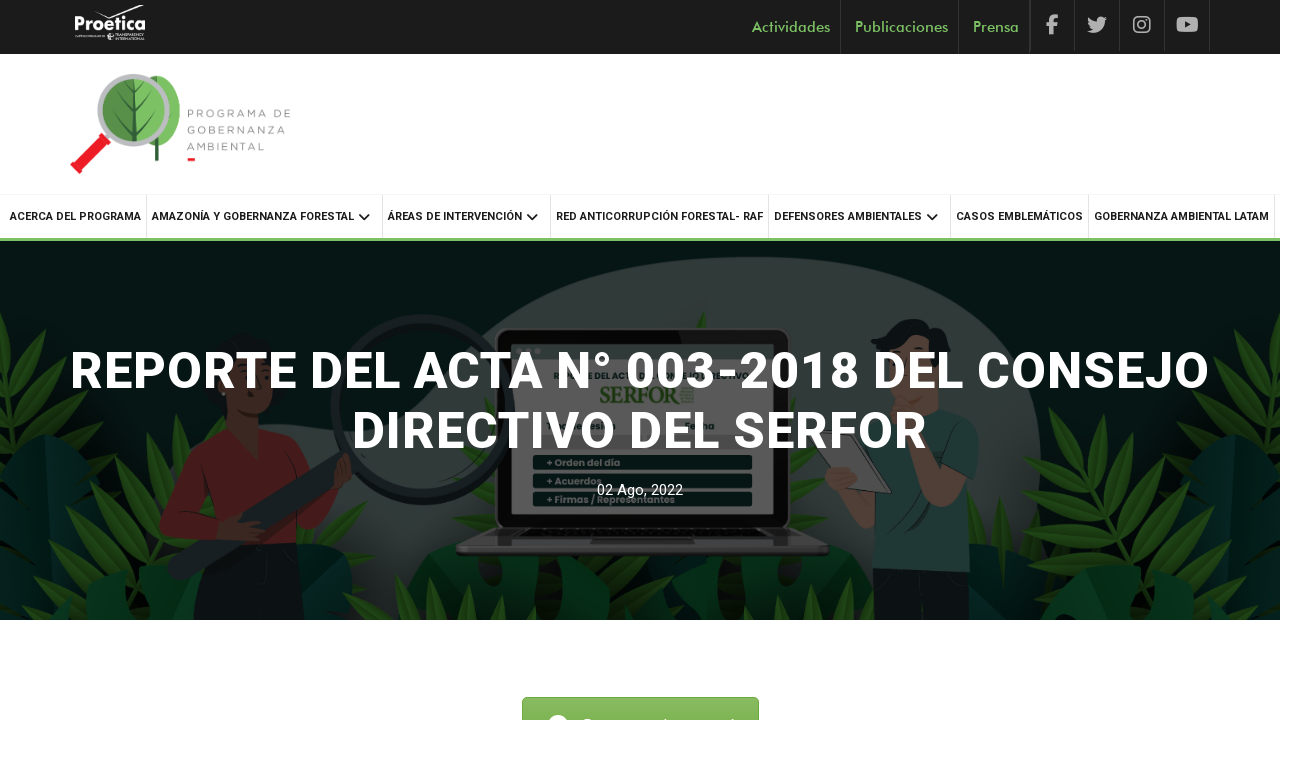

--- FILE ---
content_type: text/html; charset=UTF-8
request_url: https://www.proetica.org.pe/programa-de-gobernanza-ambiental/gobernanza-ambiental-portal-de-vigilancia-ciudadana-a-los-acuerdos-del-consejo-directivo-del-serfor/reporte-del-acta-n-003-2018-del-consejo-directivo-de-serfor/
body_size: 18428
content:
<!DOCTYPE html>
<html lang="es" prefix="og: https://ogp.me/ns#">
<head>
<meta charset="UTF-8">
<!-- Responsive -->
<meta http-equiv="X-UA-Compatible" content="IE=edge">
<meta name="viewport" content="width=device-width, initial-scale=1.0, maximum-scale=1.0">

<script>
var map_pointer = 'https://www.proetica.org.pe/wp-content/themes/gobambiental';
</script>


<!-- Search Engine Optimization by Rank Math PRO - https://rankmath.com/ -->
<title>Reporte del Acta N° 003-2018 del Consejo Directivo del SERFOR - Proética | Capítulo Peruano de Transparency International</title>
<meta name="robots" content="index, follow, max-snippet:-1, max-video-preview:-1, max-image-preview:large"/>
<link rel="canonical" href="https://www.proetica.org.pe/programa-de-gobernanza-ambiental/gobernanza-ambiental-portal-de-vigilancia-ciudadana-a-los-acuerdos-del-consejo-directivo-del-serfor/reporte-del-acta-n-003-2018-del-consejo-directivo-de-serfor/" />
<meta property="og:locale" content="es_ES" />
<meta property="og:type" content="article" />
<meta property="og:title" content="Reporte del Acta N° 003-2018 del Consejo Directivo del SERFOR - Proética | Capítulo Peruano de Transparency International" />
<meta property="og:url" content="https://www.proetica.org.pe/programa-de-gobernanza-ambiental/gobernanza-ambiental-portal-de-vigilancia-ciudadana-a-los-acuerdos-del-consejo-directivo-del-serfor/reporte-del-acta-n-003-2018-del-consejo-directivo-de-serfor/" />
<meta property="og:site_name" content="Proética | Capítulo Peruano de Transparency International" />
<meta property="article:section" content="Portal de vigilancia ciudadana a los acuerdo del Consejo Directivo del SERFOR" />
<meta property="og:updated_time" content="2022-08-22T18:34:30-05:00" />
<meta property="og:image" content="https://i0.wp.com/www.proetica.org.pe/wp-content/uploads/2022/08/CONSEJO-DIRECTIVO-1-1.png" />
<meta property="og:image:secure_url" content="https://i0.wp.com/www.proetica.org.pe/wp-content/uploads/2022/08/CONSEJO-DIRECTIVO-1-1.png" />
<meta property="og:image:width" content="1600" />
<meta property="og:image:height" content="569" />
<meta property="og:image:alt" content="Reporte del Acta N° 003-2018 del Consejo Directivo del SERFOR" />
<meta property="og:image:type" content="image/png" />
<meta property="article:published_time" content="2022-08-02T11:29:01-05:00" />
<meta property="article:modified_time" content="2022-08-22T18:34:30-05:00" />
<meta name="twitter:card" content="summary_large_image" />
<meta name="twitter:title" content="Reporte del Acta N° 003-2018 del Consejo Directivo del SERFOR - Proética | Capítulo Peruano de Transparency International" />
<meta name="twitter:image" content="https://i0.wp.com/www.proetica.org.pe/wp-content/uploads/2022/08/CONSEJO-DIRECTIVO-1-1.png" />
<meta name="twitter:label1" content="Escrito por" />
<meta name="twitter:data1" content="Proética" />
<meta name="twitter:label2" content="Tiempo de lectura" />
<meta name="twitter:data2" content="11 minutos" />
<script type="application/ld+json" class="rank-math-schema-pro">{"@context":"https://schema.org","@graph":[{"@type":"Organization","@id":"https://www.proetica.org.pe/#organization","name":"Pro\u00e9tica | Cap\u00edtulo Peruano de Transparency International"},{"@type":"WebSite","@id":"https://www.proetica.org.pe/#website","url":"https://www.proetica.org.pe","name":"Pro\u00e9tica | Cap\u00edtulo Peruano de Transparency International","publisher":{"@id":"https://www.proetica.org.pe/#organization"},"inLanguage":"es"},{"@type":"ImageObject","@id":"https://i0.wp.com/www.proetica.org.pe/wp-content/uploads/2022/08/CONSEJO-DIRECTIVO-1-1.png?fit=1600%2C569&amp;ssl=1","url":"https://i0.wp.com/www.proetica.org.pe/wp-content/uploads/2022/08/CONSEJO-DIRECTIVO-1-1.png?fit=1600%2C569&amp;ssl=1","width":"1600","height":"569","inLanguage":"es"},{"@type":"WebPage","@id":"https://www.proetica.org.pe/programa-de-gobernanza-ambiental/gobernanza-ambiental-portal-de-vigilancia-ciudadana-a-los-acuerdos-del-consejo-directivo-del-serfor/reporte-del-acta-n-003-2018-del-consejo-directivo-de-serfor/#webpage","url":"https://www.proetica.org.pe/programa-de-gobernanza-ambiental/gobernanza-ambiental-portal-de-vigilancia-ciudadana-a-los-acuerdos-del-consejo-directivo-del-serfor/reporte-del-acta-n-003-2018-del-consejo-directivo-de-serfor/","name":"Reporte del Acta N\u00b0 003-2018 del Consejo Directivo del SERFOR - Pro\u00e9tica | Cap\u00edtulo Peruano de Transparency International","datePublished":"2022-08-02T11:29:01-05:00","dateModified":"2022-08-22T18:34:30-05:00","isPartOf":{"@id":"https://www.proetica.org.pe/#website"},"primaryImageOfPage":{"@id":"https://i0.wp.com/www.proetica.org.pe/wp-content/uploads/2022/08/CONSEJO-DIRECTIVO-1-1.png?fit=1600%2C569&amp;ssl=1"},"inLanguage":"es"},{"@type":"Person","@id":"https://www.proetica.org.pe/author/proetica/","name":"Pro\u00e9tica","url":"https://www.proetica.org.pe/author/proetica/","image":{"@type":"ImageObject","@id":"https://secure.gravatar.com/avatar/2b7badc4a735731e91673d6485835c7961962eab3a81ce609c901051b8dfed93?s=96&amp;d=mm&amp;r=g","url":"https://secure.gravatar.com/avatar/2b7badc4a735731e91673d6485835c7961962eab3a81ce609c901051b8dfed93?s=96&amp;d=mm&amp;r=g","caption":"Pro\u00e9tica","inLanguage":"es"},"worksFor":{"@id":"https://www.proetica.org.pe/#organization"}},{"@type":"BlogPosting","headline":"Reporte del Acta N\u00b0 003-2018 del Consejo Directivo del SERFOR - Pro\u00e9tica | Cap\u00edtulo Peruano de Transparency","datePublished":"2022-08-02T11:29:01-05:00","dateModified":"2022-08-22T18:34:30-05:00","author":{"@id":"https://www.proetica.org.pe/author/proetica/","name":"Pro\u00e9tica"},"publisher":{"@id":"https://www.proetica.org.pe/#organization"},"description":"El Director Ejecutivo (e) del SERFOR, solicita al Presidente la dispensa para ausentarse del debate de este punto de agenda, dejando a cargo de la Secretaria T\u00e9cnica a la Gerente General del SERFOR presente en la sesi\u00f3n, lo cual fue aceptado.","name":"Reporte del Acta N\u00b0 003-2018 del Consejo Directivo del SERFOR - Pro\u00e9tica | Cap\u00edtulo Peruano de Transparency","@id":"https://www.proetica.org.pe/programa-de-gobernanza-ambiental/gobernanza-ambiental-portal-de-vigilancia-ciudadana-a-los-acuerdos-del-consejo-directivo-del-serfor/reporte-del-acta-n-003-2018-del-consejo-directivo-de-serfor/#richSnippet","isPartOf":{"@id":"https://www.proetica.org.pe/programa-de-gobernanza-ambiental/gobernanza-ambiental-portal-de-vigilancia-ciudadana-a-los-acuerdos-del-consejo-directivo-del-serfor/reporte-del-acta-n-003-2018-del-consejo-directivo-de-serfor/#webpage"},"image":{"@id":"https://i0.wp.com/www.proetica.org.pe/wp-content/uploads/2022/08/CONSEJO-DIRECTIVO-1-1.png?fit=1600%2C569&amp;ssl=1"},"inLanguage":"es","mainEntityOfPage":{"@id":"https://www.proetica.org.pe/programa-de-gobernanza-ambiental/gobernanza-ambiental-portal-de-vigilancia-ciudadana-a-los-acuerdos-del-consejo-directivo-del-serfor/reporte-del-acta-n-003-2018-del-consejo-directivo-de-serfor/#webpage"}}]}</script>
<!-- /Plugin Rank Math WordPress SEO -->

<link rel='dns-prefetch' href='//stats.wp.com' />
<link rel='dns-prefetch' href='//fonts.googleapis.com' />
<link rel='preconnect' href='//i0.wp.com' />
<link rel="alternate" type="application/rss+xml" title="Proética | Capítulo Peruano de Transparency International &raquo; Feed" href="https://www.proetica.org.pe/feed/" />
<link rel="alternate" type="application/rss+xml" title="Proética | Capítulo Peruano de Transparency International &raquo; Feed de los comentarios" href="https://www.proetica.org.pe/comments/feed/" />
<link rel="alternate" type="application/rss+xml" title="Proética | Capítulo Peruano de Transparency International &raquo; Comentario Reporte del Acta N° 003-2018 del Consejo Directivo del SERFOR del feed" href="https://www.proetica.org.pe/programa-de-gobernanza-ambiental/gobernanza-ambiental-portal-de-vigilancia-ciudadana-a-los-acuerdos-del-consejo-directivo-del-serfor/reporte-del-acta-n-003-2018-del-consejo-directivo-de-serfor/feed/" />
<link rel="alternate" title="oEmbed (JSON)" type="application/json+oembed" href="https://www.proetica.org.pe/wp-json/oembed/1.0/embed?url=https%3A%2F%2Fwww.proetica.org.pe%2Fprograma-de-gobernanza-ambiental%2Fgobernanza-ambiental-portal-de-vigilancia-ciudadana-a-los-acuerdos-del-consejo-directivo-del-serfor%2Freporte-del-acta-n-003-2018-del-consejo-directivo-de-serfor%2F" />
<link rel="alternate" title="oEmbed (XML)" type="text/xml+oembed" href="https://www.proetica.org.pe/wp-json/oembed/1.0/embed?url=https%3A%2F%2Fwww.proetica.org.pe%2Fprograma-de-gobernanza-ambiental%2Fgobernanza-ambiental-portal-de-vigilancia-ciudadana-a-los-acuerdos-del-consejo-directivo-del-serfor%2Freporte-del-acta-n-003-2018-del-consejo-directivo-de-serfor%2F&#038;format=xml" />
<style id='wp-img-auto-sizes-contain-inline-css' type='text/css'>
img:is([sizes=auto i],[sizes^="auto," i]){contain-intrinsic-size:3000px 1500px}
/*# sourceURL=wp-img-auto-sizes-contain-inline-css */
</style>
<link rel='stylesheet' id='panticmap-styles-css' href='https://www.proetica.org.pe/wp-content/plugins/proetica-anticorrupcion-map/assets/css/panticmap.css?ver=6.9' type='text/css' media='all' />
<style id='wp-emoji-styles-inline-css' type='text/css'>

	img.wp-smiley, img.emoji {
		display: inline !important;
		border: none !important;
		box-shadow: none !important;
		height: 1em !important;
		width: 1em !important;
		margin: 0 0.07em !important;
		vertical-align: -0.1em !important;
		background: none !important;
		padding: 0 !important;
	}
/*# sourceURL=wp-emoji-styles-inline-css */
</style>
<style id='wp-block-library-inline-css' type='text/css'>
:root{--wp-block-synced-color:#7a00df;--wp-block-synced-color--rgb:122,0,223;--wp-bound-block-color:var(--wp-block-synced-color);--wp-editor-canvas-background:#ddd;--wp-admin-theme-color:#007cba;--wp-admin-theme-color--rgb:0,124,186;--wp-admin-theme-color-darker-10:#006ba1;--wp-admin-theme-color-darker-10--rgb:0,107,160.5;--wp-admin-theme-color-darker-20:#005a87;--wp-admin-theme-color-darker-20--rgb:0,90,135;--wp-admin-border-width-focus:2px}@media (min-resolution:192dpi){:root{--wp-admin-border-width-focus:1.5px}}.wp-element-button{cursor:pointer}:root .has-very-light-gray-background-color{background-color:#eee}:root .has-very-dark-gray-background-color{background-color:#313131}:root .has-very-light-gray-color{color:#eee}:root .has-very-dark-gray-color{color:#313131}:root .has-vivid-green-cyan-to-vivid-cyan-blue-gradient-background{background:linear-gradient(135deg,#00d084,#0693e3)}:root .has-purple-crush-gradient-background{background:linear-gradient(135deg,#34e2e4,#4721fb 50%,#ab1dfe)}:root .has-hazy-dawn-gradient-background{background:linear-gradient(135deg,#faaca8,#dad0ec)}:root .has-subdued-olive-gradient-background{background:linear-gradient(135deg,#fafae1,#67a671)}:root .has-atomic-cream-gradient-background{background:linear-gradient(135deg,#fdd79a,#004a59)}:root .has-nightshade-gradient-background{background:linear-gradient(135deg,#330968,#31cdcf)}:root .has-midnight-gradient-background{background:linear-gradient(135deg,#020381,#2874fc)}:root{--wp--preset--font-size--normal:16px;--wp--preset--font-size--huge:42px}.has-regular-font-size{font-size:1em}.has-larger-font-size{font-size:2.625em}.has-normal-font-size{font-size:var(--wp--preset--font-size--normal)}.has-huge-font-size{font-size:var(--wp--preset--font-size--huge)}.has-text-align-center{text-align:center}.has-text-align-left{text-align:left}.has-text-align-right{text-align:right}.has-fit-text{white-space:nowrap!important}#end-resizable-editor-section{display:none}.aligncenter{clear:both}.items-justified-left{justify-content:flex-start}.items-justified-center{justify-content:center}.items-justified-right{justify-content:flex-end}.items-justified-space-between{justify-content:space-between}.screen-reader-text{border:0;clip-path:inset(50%);height:1px;margin:-1px;overflow:hidden;padding:0;position:absolute;width:1px;word-wrap:normal!important}.screen-reader-text:focus{background-color:#ddd;clip-path:none;color:#444;display:block;font-size:1em;height:auto;left:5px;line-height:normal;padding:15px 23px 14px;text-decoration:none;top:5px;width:auto;z-index:100000}html :where(.has-border-color){border-style:solid}html :where([style*=border-top-color]){border-top-style:solid}html :where([style*=border-right-color]){border-right-style:solid}html :where([style*=border-bottom-color]){border-bottom-style:solid}html :where([style*=border-left-color]){border-left-style:solid}html :where([style*=border-width]){border-style:solid}html :where([style*=border-top-width]){border-top-style:solid}html :where([style*=border-right-width]){border-right-style:solid}html :where([style*=border-bottom-width]){border-bottom-style:solid}html :where([style*=border-left-width]){border-left-style:solid}html :where(img[class*=wp-image-]){height:auto;max-width:100%}:where(figure){margin:0 0 1em}html :where(.is-position-sticky){--wp-admin--admin-bar--position-offset:var(--wp-admin--admin-bar--height,0px)}@media screen and (max-width:600px){html :where(.is-position-sticky){--wp-admin--admin-bar--position-offset:0px}}

/*# sourceURL=wp-block-library-inline-css */
</style><style id='global-styles-inline-css' type='text/css'>
:root{--wp--preset--aspect-ratio--square: 1;--wp--preset--aspect-ratio--4-3: 4/3;--wp--preset--aspect-ratio--3-4: 3/4;--wp--preset--aspect-ratio--3-2: 3/2;--wp--preset--aspect-ratio--2-3: 2/3;--wp--preset--aspect-ratio--16-9: 16/9;--wp--preset--aspect-ratio--9-16: 9/16;--wp--preset--color--black: #000000;--wp--preset--color--cyan-bluish-gray: #abb8c3;--wp--preset--color--white: #ffffff;--wp--preset--color--pale-pink: #f78da7;--wp--preset--color--vivid-red: #cf2e2e;--wp--preset--color--luminous-vivid-orange: #ff6900;--wp--preset--color--luminous-vivid-amber: #fcb900;--wp--preset--color--light-green-cyan: #7bdcb5;--wp--preset--color--vivid-green-cyan: #00d084;--wp--preset--color--pale-cyan-blue: #8ed1fc;--wp--preset--color--vivid-cyan-blue: #0693e3;--wp--preset--color--vivid-purple: #9b51e0;--wp--preset--color--strong-yellow: #f7bd00;--wp--preset--color--strong-white: #fff;--wp--preset--color--light-black: #242424;--wp--preset--color--very-light-gray: #797979;--wp--preset--color--very-dark-black: #000000;--wp--preset--gradient--vivid-cyan-blue-to-vivid-purple: linear-gradient(135deg,rgb(6,147,227) 0%,rgb(155,81,224) 100%);--wp--preset--gradient--light-green-cyan-to-vivid-green-cyan: linear-gradient(135deg,rgb(122,220,180) 0%,rgb(0,208,130) 100%);--wp--preset--gradient--luminous-vivid-amber-to-luminous-vivid-orange: linear-gradient(135deg,rgb(252,185,0) 0%,rgb(255,105,0) 100%);--wp--preset--gradient--luminous-vivid-orange-to-vivid-red: linear-gradient(135deg,rgb(255,105,0) 0%,rgb(207,46,46) 100%);--wp--preset--gradient--very-light-gray-to-cyan-bluish-gray: linear-gradient(135deg,rgb(238,238,238) 0%,rgb(169,184,195) 100%);--wp--preset--gradient--cool-to-warm-spectrum: linear-gradient(135deg,rgb(74,234,220) 0%,rgb(151,120,209) 20%,rgb(207,42,186) 40%,rgb(238,44,130) 60%,rgb(251,105,98) 80%,rgb(254,248,76) 100%);--wp--preset--gradient--blush-light-purple: linear-gradient(135deg,rgb(255,206,236) 0%,rgb(152,150,240) 100%);--wp--preset--gradient--blush-bordeaux: linear-gradient(135deg,rgb(254,205,165) 0%,rgb(254,45,45) 50%,rgb(107,0,62) 100%);--wp--preset--gradient--luminous-dusk: linear-gradient(135deg,rgb(255,203,112) 0%,rgb(199,81,192) 50%,rgb(65,88,208) 100%);--wp--preset--gradient--pale-ocean: linear-gradient(135deg,rgb(255,245,203) 0%,rgb(182,227,212) 50%,rgb(51,167,181) 100%);--wp--preset--gradient--electric-grass: linear-gradient(135deg,rgb(202,248,128) 0%,rgb(113,206,126) 100%);--wp--preset--gradient--midnight: linear-gradient(135deg,rgb(2,3,129) 0%,rgb(40,116,252) 100%);--wp--preset--font-size--small: 10px;--wp--preset--font-size--medium: 20px;--wp--preset--font-size--large: 24px;--wp--preset--font-size--x-large: 42px;--wp--preset--font-size--normal: 15px;--wp--preset--font-size--huge: 36px;--wp--preset--spacing--20: 0.44rem;--wp--preset--spacing--30: 0.67rem;--wp--preset--spacing--40: 1rem;--wp--preset--spacing--50: 1.5rem;--wp--preset--spacing--60: 2.25rem;--wp--preset--spacing--70: 3.38rem;--wp--preset--spacing--80: 5.06rem;--wp--preset--shadow--natural: 6px 6px 9px rgba(0, 0, 0, 0.2);--wp--preset--shadow--deep: 12px 12px 50px rgba(0, 0, 0, 0.4);--wp--preset--shadow--sharp: 6px 6px 0px rgba(0, 0, 0, 0.2);--wp--preset--shadow--outlined: 6px 6px 0px -3px rgb(255, 255, 255), 6px 6px rgb(0, 0, 0);--wp--preset--shadow--crisp: 6px 6px 0px rgb(0, 0, 0);}:where(.is-layout-flex){gap: 0.5em;}:where(.is-layout-grid){gap: 0.5em;}body .is-layout-flex{display: flex;}.is-layout-flex{flex-wrap: wrap;align-items: center;}.is-layout-flex > :is(*, div){margin: 0;}body .is-layout-grid{display: grid;}.is-layout-grid > :is(*, div){margin: 0;}:where(.wp-block-columns.is-layout-flex){gap: 2em;}:where(.wp-block-columns.is-layout-grid){gap: 2em;}:where(.wp-block-post-template.is-layout-flex){gap: 1.25em;}:where(.wp-block-post-template.is-layout-grid){gap: 1.25em;}.has-black-color{color: var(--wp--preset--color--black) !important;}.has-cyan-bluish-gray-color{color: var(--wp--preset--color--cyan-bluish-gray) !important;}.has-white-color{color: var(--wp--preset--color--white) !important;}.has-pale-pink-color{color: var(--wp--preset--color--pale-pink) !important;}.has-vivid-red-color{color: var(--wp--preset--color--vivid-red) !important;}.has-luminous-vivid-orange-color{color: var(--wp--preset--color--luminous-vivid-orange) !important;}.has-luminous-vivid-amber-color{color: var(--wp--preset--color--luminous-vivid-amber) !important;}.has-light-green-cyan-color{color: var(--wp--preset--color--light-green-cyan) !important;}.has-vivid-green-cyan-color{color: var(--wp--preset--color--vivid-green-cyan) !important;}.has-pale-cyan-blue-color{color: var(--wp--preset--color--pale-cyan-blue) !important;}.has-vivid-cyan-blue-color{color: var(--wp--preset--color--vivid-cyan-blue) !important;}.has-vivid-purple-color{color: var(--wp--preset--color--vivid-purple) !important;}.has-black-background-color{background-color: var(--wp--preset--color--black) !important;}.has-cyan-bluish-gray-background-color{background-color: var(--wp--preset--color--cyan-bluish-gray) !important;}.has-white-background-color{background-color: var(--wp--preset--color--white) !important;}.has-pale-pink-background-color{background-color: var(--wp--preset--color--pale-pink) !important;}.has-vivid-red-background-color{background-color: var(--wp--preset--color--vivid-red) !important;}.has-luminous-vivid-orange-background-color{background-color: var(--wp--preset--color--luminous-vivid-orange) !important;}.has-luminous-vivid-amber-background-color{background-color: var(--wp--preset--color--luminous-vivid-amber) !important;}.has-light-green-cyan-background-color{background-color: var(--wp--preset--color--light-green-cyan) !important;}.has-vivid-green-cyan-background-color{background-color: var(--wp--preset--color--vivid-green-cyan) !important;}.has-pale-cyan-blue-background-color{background-color: var(--wp--preset--color--pale-cyan-blue) !important;}.has-vivid-cyan-blue-background-color{background-color: var(--wp--preset--color--vivid-cyan-blue) !important;}.has-vivid-purple-background-color{background-color: var(--wp--preset--color--vivid-purple) !important;}.has-black-border-color{border-color: var(--wp--preset--color--black) !important;}.has-cyan-bluish-gray-border-color{border-color: var(--wp--preset--color--cyan-bluish-gray) !important;}.has-white-border-color{border-color: var(--wp--preset--color--white) !important;}.has-pale-pink-border-color{border-color: var(--wp--preset--color--pale-pink) !important;}.has-vivid-red-border-color{border-color: var(--wp--preset--color--vivid-red) !important;}.has-luminous-vivid-orange-border-color{border-color: var(--wp--preset--color--luminous-vivid-orange) !important;}.has-luminous-vivid-amber-border-color{border-color: var(--wp--preset--color--luminous-vivid-amber) !important;}.has-light-green-cyan-border-color{border-color: var(--wp--preset--color--light-green-cyan) !important;}.has-vivid-green-cyan-border-color{border-color: var(--wp--preset--color--vivid-green-cyan) !important;}.has-pale-cyan-blue-border-color{border-color: var(--wp--preset--color--pale-cyan-blue) !important;}.has-vivid-cyan-blue-border-color{border-color: var(--wp--preset--color--vivid-cyan-blue) !important;}.has-vivid-purple-border-color{border-color: var(--wp--preset--color--vivid-purple) !important;}.has-vivid-cyan-blue-to-vivid-purple-gradient-background{background: var(--wp--preset--gradient--vivid-cyan-blue-to-vivid-purple) !important;}.has-light-green-cyan-to-vivid-green-cyan-gradient-background{background: var(--wp--preset--gradient--light-green-cyan-to-vivid-green-cyan) !important;}.has-luminous-vivid-amber-to-luminous-vivid-orange-gradient-background{background: var(--wp--preset--gradient--luminous-vivid-amber-to-luminous-vivid-orange) !important;}.has-luminous-vivid-orange-to-vivid-red-gradient-background{background: var(--wp--preset--gradient--luminous-vivid-orange-to-vivid-red) !important;}.has-very-light-gray-to-cyan-bluish-gray-gradient-background{background: var(--wp--preset--gradient--very-light-gray-to-cyan-bluish-gray) !important;}.has-cool-to-warm-spectrum-gradient-background{background: var(--wp--preset--gradient--cool-to-warm-spectrum) !important;}.has-blush-light-purple-gradient-background{background: var(--wp--preset--gradient--blush-light-purple) !important;}.has-blush-bordeaux-gradient-background{background: var(--wp--preset--gradient--blush-bordeaux) !important;}.has-luminous-dusk-gradient-background{background: var(--wp--preset--gradient--luminous-dusk) !important;}.has-pale-ocean-gradient-background{background: var(--wp--preset--gradient--pale-ocean) !important;}.has-electric-grass-gradient-background{background: var(--wp--preset--gradient--electric-grass) !important;}.has-midnight-gradient-background{background: var(--wp--preset--gradient--midnight) !important;}.has-small-font-size{font-size: var(--wp--preset--font-size--small) !important;}.has-medium-font-size{font-size: var(--wp--preset--font-size--medium) !important;}.has-large-font-size{font-size: var(--wp--preset--font-size--large) !important;}.has-x-large-font-size{font-size: var(--wp--preset--font-size--x-large) !important;}
/*# sourceURL=global-styles-inline-css */
</style>

<style id='classic-theme-styles-inline-css' type='text/css'>
/*! This file is auto-generated */
.wp-block-button__link{color:#fff;background-color:#32373c;border-radius:9999px;box-shadow:none;text-decoration:none;padding:calc(.667em + 2px) calc(1.333em + 2px);font-size:1.125em}.wp-block-file__button{background:#32373c;color:#fff;text-decoration:none}
/*# sourceURL=/wp-includes/css/classic-themes.min.css */
</style>
<link rel='stylesheet' id='contact-form-7-css' href='https://www.proetica.org.pe/wp-content/plugins/contact-form-7/includes/css/styles.css?ver=6.1.4' type='text/css' media='all' />
<link rel='stylesheet' id='bootstrap-css' href='https://www.proetica.org.pe/wp-content/themes/gobambiental/css/bootstrap.css?ver=1767029148' type='text/css' media='all' />
<link rel='stylesheet' id='fontawesome-css' href='https://www.proetica.org.pe/wp-content/themes/gobambiental/css/font-awesome.css?ver=1767029148' type='text/css' media='all' />
<link rel='stylesheet' id='flaticon-css' href='https://www.proetica.org.pe/wp-content/themes/gobambiental/css/flaticon.css?ver=1767029148' type='text/css' media='all' />
<link rel='stylesheet' id='animate-css' href='https://www.proetica.org.pe/wp-content/themes/gobambiental/css/animate.css?ver=1767029148' type='text/css' media='all' />
<link rel='stylesheet' id='owl-theme-css' href='https://www.proetica.org.pe/wp-content/themes/gobambiental/css/owl.css?ver=1767029148' type='text/css' media='all' />
<link rel='stylesheet' id='fancybox-css' href='https://www.proetica.org.pe/wp-content/themes/gobambiental/css/jquery.fancybox.css?ver=1767029148' type='text/css' media='all' />
<link rel='stylesheet' id='hover-css' href='https://www.proetica.org.pe/wp-content/themes/gobambiental/css/hover.css?ver=1767029148' type='text/css' media='all' />
<link rel='stylesheet' id='gui-css' href='https://www.proetica.org.pe/wp-content/themes/gobambiental/css/gui.css?ver=1767029148' type='text/css' media='all' />
<link rel='stylesheet' id='bootstrap-touchspin-css' href='https://www.proetica.org.pe/wp-content/themes/gobambiental/css/jquery.bootstrap-touchspin.css?ver=1767029148' type='text/css' media='all' />
<link rel='stylesheet' id='nouislider-css' href='https://www.proetica.org.pe/wp-content/themes/gobambiental/css/nouislider.css?ver=1767029148' type='text/css' media='all' />
<link rel='stylesheet' id='nouislider-pips-css' href='https://www.proetica.org.pe/wp-content/themes/gobambiental/css/nouislider.pips.css?ver=1767029148' type='text/css' media='all' />
<link rel='stylesheet' id='like-css' href='https://www.proetica.org.pe/wp-content/themes/gobambiental/css/like.css?ver=1767029148' type='text/css' media='all' />
<link rel='stylesheet' id='enviro-main-style-css' href='https://www.proetica.org.pe/wp-content/themes/gobambiental/style.css?ver=1767029148' type='text/css' media='all' />
<link rel='stylesheet' id='enviro-custom-style-css' href='https://www.proetica.org.pe/wp-content/themes/gobambiental/css/custom.css?ver=1767029148' type='text/css' media='all' />
<link rel='stylesheet' id='enviro-tut-style-css' href='https://www.proetica.org.pe/wp-content/themes/gobambiental/css/tut.css?ver=1767029148' type='text/css' media='all' />
<link rel='stylesheet' id='enviro-gb-style-css' href='https://www.proetica.org.pe/wp-content/themes/gobambiental/css/gutenberg.css?ver=1767029148' type='text/css' media='all' />
<link rel='stylesheet' id='enviro-responsive-css' href='https://www.proetica.org.pe/wp-content/themes/gobambiental/css/responsive.css?ver=1767029148' type='text/css' media='all' />
<link rel='stylesheet' id='enviro-theme-slug-fonts-css' href='https://fonts.googleapis.com/css?family=Lobster+Two%3A400%2C400i%2C700%2C700i%7CLora%3A400%2C400i%2C700%2C700i%7COpen+Sans%3A300%2C300i%2C400%2C400i%2C600%2C600i%2C700%2C700i%2C800%2C800i%7CRoboto%3A100%2C100i%2C300%2C300i%2C400%2C400i%2C500%2C500i%2C700%2C700i%2C900%2C900i&#038;subset=latin%2Clatin-ext' type='text/css' media='all' />
<link rel='stylesheet' id='js_composer_front-css' href='https://www.proetica.org.pe/wp-content/plugins/js_composer/assets/css/js_composer.min.css?ver=8.7.2' type='text/css' media='all' />
<link rel='stylesheet' id='ubermenu-css' href='https://www.proetica.org.pe/wp-content/plugins/ubermenu/pro/assets/css/ubermenu.min.css?ver=3.3' type='text/css' media='all' />
<script type="text/javascript" src="https://www.proetica.org.pe/wp-includes/js/jquery/jquery.min.js?ver=3.7.1" id="jquery-core-js"></script>
<script type="text/javascript" src="https://www.proetica.org.pe/wp-includes/js/jquery/jquery-migrate.min.js?ver=3.4.1" id="jquery-migrate-js"></script>
<script type="text/javascript" id="panticmap-scripts-js-extra">
/* <![CDATA[ */
var headPanticmapAjax = {"url":"https://www.proetica.org.pe/wp-admin/admin-ajax.php","nonce":"ac061d6b92"};
var panticmapI10N = {"loading":"Cargando...","infographic":"Infograf\u00eda","video":"Video","donot_content_available":"No hay contenido disponible.","alert_checked_can_delete_settings":"\u00bfEst\u00e1s seguro? Al desactivar el plugin perder\u00e1s toda esta configuraci\u00f3n."};
//# sourceURL=panticmap-scripts-js-extra
/* ]]> */
</script>
<script type="text/javascript" src="https://www.proetica.org.pe/wp-content/plugins/proetica-anticorrupcion-map/assets/js/panticmap-scripts.min.js?ver=1" id="panticmap-scripts-js"></script>
<link rel="https://api.w.org/" href="https://www.proetica.org.pe/wp-json/" /><link rel="alternate" title="JSON" type="application/json" href="https://www.proetica.org.pe/wp-json/wp/v2/posts/17492" /><link rel="EditURI" type="application/rsd+xml" title="RSD" href="https://www.proetica.org.pe/xmlrpc.php?rsd" />
<meta name="generator" content="WordPress 6.9" />
<link rel='shortlink' href='https://www.proetica.org.pe/?p=17492' />

		<!-- GA Google Analytics @ https://m0n.co/ga -->
		<script>
			(function(i,s,o,g,r,a,m){i['GoogleAnalyticsObject']=r;i[r]=i[r]||function(){
			(i[r].q=i[r].q||[]).push(arguments)},i[r].l=1*new Date();a=s.createElement(o),
			m=s.getElementsByTagName(o)[0];a.async=1;a.src=g;m.parentNode.insertBefore(a,m)
			})(window,document,'script','https://www.google-analytics.com/analytics.js','ga');
			ga('create', 'UA-111461367-1', 'auto');
			ga('send', 'pageview');
		</script>

	<style id="ubermenu-custom-generated-css">
/** UberMenu Custom Menu Styles (Customizer) **/
/* main */
.ubermenu-main.ubermenu-transition-fade .ubermenu-item .ubermenu-submenu-drop { margin-top:0; }


/* Status: Loaded from Transient */

</style><script type="text/javascript">
(function(url){
	if(/(?:Chrome\/26\.0\.1410\.63 Safari\/537\.31|WordfenceTestMonBot)/.test(navigator.userAgent)){ return; }
	var addEvent = function(evt, handler) {
		if (window.addEventListener) {
			document.addEventListener(evt, handler, false);
		} else if (window.attachEvent) {
			document.attachEvent('on' + evt, handler);
		}
	};
	var removeEvent = function(evt, handler) {
		if (window.removeEventListener) {
			document.removeEventListener(evt, handler, false);
		} else if (window.detachEvent) {
			document.detachEvent('on' + evt, handler);
		}
	};
	var evts = 'contextmenu dblclick drag dragend dragenter dragleave dragover dragstart drop keydown keypress keyup mousedown mousemove mouseout mouseover mouseup mousewheel scroll'.split(' ');
	var logHuman = function() {
		if (window.wfLogHumanRan) { return; }
		window.wfLogHumanRan = true;
		var wfscr = document.createElement('script');
		wfscr.type = 'text/javascript';
		wfscr.async = true;
		wfscr.src = url + '&r=' + Math.random();
		(document.getElementsByTagName('head')[0]||document.getElementsByTagName('body')[0]).appendChild(wfscr);
		for (var i = 0; i < evts.length; i++) {
			removeEvent(evts[i], logHuman);
		}
	};
	for (var i = 0; i < evts.length; i++) {
		addEvent(evts[i], logHuman);
	}
})('//www.proetica.org.pe/?wordfence_lh=1&hid=6094FB3DE9E691F049522E8D02D55445');
</script>	<style>img#wpstats{display:none}</style>
		<meta name="generator" content="Powered by WPBakery Page Builder - drag and drop page builder for WordPress."/>
<link rel="icon" href="https://i0.wp.com/www.proetica.org.pe/wp-content/uploads/2017/12/icono.png?fit=32%2C32&#038;ssl=1" sizes="32x32" />
<link rel="icon" href="https://i0.wp.com/www.proetica.org.pe/wp-content/uploads/2017/12/icono.png?fit=100%2C100&#038;ssl=1" sizes="192x192" />
<link rel="apple-touch-icon" href="https://i0.wp.com/www.proetica.org.pe/wp-content/uploads/2017/12/icono.png?fit=100%2C100&#038;ssl=1" />
<meta name="msapplication-TileImage" content="https://i0.wp.com/www.proetica.org.pe/wp-content/uploads/2017/12/icono.png?fit=100%2C100&#038;ssl=1" />
<style type="text/css" data-type="vc_shortcodes-default-css">.vc_do_btn{margin-bottom:22px;}.vc_do_icon{margin-bottom:35px;}.vc_do_custom_heading{margin-bottom:0.625rem;margin-top:0;}.vc_do_cta3{padding-top:28px;padding-right:28px;padding-bottom:28px;padding-left:28px;margin-bottom:35px;}</style><noscript><style> .wpb_animate_when_almost_visible { opacity: 1; }</style></noscript><link rel='stylesheet' id='vc_font_awesome_5_shims-css' href='https://www.proetica.org.pe/wp-content/plugins/js_composer/assets/lib/vendor/dist/@fortawesome/fontawesome-free/css/v4-shims.min.css?ver=8.7.2' type='text/css' media='all' />
<link rel='stylesheet' id='vc_font_awesome_6-css' href='https://www.proetica.org.pe/wp-content/plugins/js_composer/assets/lib/vendor/dist/@fortawesome/fontawesome-free/css/all.min.css?ver=8.7.2' type='text/css' media='all' />
<link rel='stylesheet' id='vc_google_fonts_roboto100100italic300300italicregularitalic500500italic700700italic900900italic-css' href='https://fonts.googleapis.com/css?family=Roboto%3A100%2C100italic%2C300%2C300italic%2Cregular%2Citalic%2C500%2C500italic%2C700%2C700italic%2C900%2C900italic&#038;subset=latin&#038;ver=8.7.2' type='text/css' media='all' />
<link rel='stylesheet' id='vc_tta_style-css' href='https://www.proetica.org.pe/wp-content/plugins/js_composer/assets/css/js_composer_tta.min.css?ver=8.7.2' type='text/css' media='all' />
</head>

<body class="wp-singular post-template-default single single-post postid-17492 single-format-standard wp-theme-gobambiental wpb-js-composer js-comp-ver-8.7.2 vc_non_responsive">



<div class="page-wrapper">
 	
        
    
<!-- Main Header / Header Style Two-->
<header class="main-header">

	<!--Header Top-->
	<div class="header-style-two header-top">
		<div class="auto-container">
			<div class="clearfix">
				<div class="top-left">						
					<a href="https://www.proetica.org.pe/" target="_blank">
					<img class="proetica-logo" src="https://www.proetica.org.pe/wp-content/themes/gobambiental/images/logo-proetica-white.png" />
					</a>
				</div>
				<div class="top-right clearfix hide-header">

					<ul class="social-icon-four clearfix">
							<li><a href="https://www.facebook.com/ProeticaPeru" target="_blank"><span class="fa fa-facebook"></span></a></li>
							<li><a href="https://twitter.com/ProeticaPeru" target="_blank"><span class="fa fa-twitter"></span></a></li>
							<li><a href="https://www.instagram.com/proetica_peru/" target="_blank"><span class="fa fa-instagram"></span></a></li>
							<li><a href="https://www.youtube.com/user/proetica" target="_blank"><span class="fa fa-youtube"></span></a></li>
					</ul>
                    
					<div class="menu-top">
						<a href="https://www.proetica.org.pe/categoria/programa-de-gobernanza-ambiental/actividades/" class="btn-link-top">Actividades</a>
						<a href="https://www.proetica.org.pe/categoria/programa-de-gobernanza-ambiental/gobernanza-ambiental-publicaciones/" class="btn-link-top">Publicaciones</a>
						<a href="https://www.proetica.org.pe/categoria/programa-de-gobernanza-ambiental/notas-de-prensa-programa-de-gobernanza-ambiental/" class="btn-link-top">Prensa</a>
					</div>
				</div>
				</div>
			</div>
		</div>

		<!--Header-Upper-->
		<div class="header-upper">
			<div class="auto-container">
				<div class="clearfix">					
					<div class="pull-left logo-outer">
					<div class="logo">
															<a href="https://www.proetica.org.pe/programa-de-gobernanza-ambiental/home/"><img src="https://www.proetica.org.pe/wp-content/themes/gobambiental/images/logo.png" alt="Arctica"></a>
														</div>
				</div>

			</div>
		</div>
	</div>
	<!--End Header Upper-->

	<!--Header Lower-->
	<div class="header-lower">
		<div>
			<div class="clearfix">
				<!-- Main Menu -->
				<nav class="main-menu">					
				<div class="navbar-collapse clearfix">
					<div class="responsive-menu ">
						<div class="pos-f-t">
							<nav class="responsive-btn">
								<button class="navbar-toggler" type="button" data-toggle="collapse" data-target="#navbarToggleExternalContent" aria-controls="navbarToggleExternalContent" aria-expanded="false" aria-label="Toggle navigation">
									<span>
									<svg xmlns="http://www.w3.org/2000/svg" width="32" height="32" fill="black" class="bi bi-list" viewBox="0 0 16 16">
									<path fill-rule="evenodd" d="M2.5 12a.5.5 0 0 1 .5-.5h10a.5.5 0 0 1 0 1H3a.5.5 0 0 1-.5-.5zm0-4a.5.5 0 0 1 .5-.5h10a.5.5 0 0 1 0 1H3a.5.5 0 0 1-.5-.5zm0-4a.5.5 0 0 1 .5-.5h10a.5.5 0 0 1 0 1H3a.5.5 0 0 1-.5-.5z"/>
								</svg>
									</span>
								</button>
							</nav>
							<div class="collapse" id="navbarToggleExternalContent">
								<div>
								<ul class="navigation clearfix">
									<li id="menu-item-15526" class="menu-item menu-item-type-custom menu-item-object-custom menu-item-15526"><a title="Acerca del programa" href="https://www.proetica.org.pe/programa-de-gobernanza-ambiental/acerca-del-programa/" class="hvr-underline-from-left1" data-scroll data-options="easing: easeOutQuart">Acerca del programa</a></li>
<li id="menu-item-14057" class="menu-item menu-item-type-custom menu-item-object-custom menu-item-has-children menu-item-14057 dropdown"><a title="Amazonía y Gobernanza Forestal" href="#" data-toggle="dropdown1" class="hvr-underline-from-left1" aria-expanded="false" data-scroll data-options="easing: easeOutQuart">Amazonía y Gobernanza Forestal</a>
<ul role="menu" class="submenu">
	<li id="menu-item-14527" class="menu-item menu-item-type-post_type menu-item-object-post menu-item-14527"><a title="Tráfico de tierras" href="https://www.proetica.org.pe/programa-de-gobernanza-ambiental/trafico-de-tierras/">Tráfico de tierras</a></li>
	<li id="menu-item-14528" class="menu-item menu-item-type-post_type menu-item-object-post menu-item-14528"><a title="Tala ilegal y su comercio asociado" href="https://www.proetica.org.pe/programa-de-gobernanza-ambiental/tala-ilegal-y-su-comercio-asociado/">Tala ilegal y su comercio asociado</a></li>
	<li id="menu-item-14530" class="menu-item menu-item-type-post_type menu-item-object-post menu-item-14530"><a title="Integridad en la Gobernanza Climática y REDD+" href="https://www.proetica.org.pe/programa-de-gobernanza-ambiental/proyecto-de-integridad-en-la-gobernanza-climatica-redd/">Integridad en la Gobernanza Climática y REDD+</a></li>
	<li id="menu-item-17399" class="menu-item menu-item-type-post_type menu-item-object-post menu-item-17399"><a title="Vigilancia a los acuerdos del CD del SERFOR" href="https://www.proetica.org.pe/programa-de-gobernanza-ambiental/portal-de-vigilancia-ciudadana-a-los-acuerdo-del-consejo-directivo-del-serfor/">Vigilancia a los acuerdos del CD del SERFOR</a></li>
</ul>
</li>
<li id="menu-item-14123" class="menu-item menu-item-type-custom menu-item-object-custom menu-item-has-children menu-item-14123 dropdown"><a title="Áreas de intervención" href="#" data-toggle="dropdown1" class="hvr-underline-from-left1" aria-expanded="false" data-scroll data-options="easing: easeOutQuart">Áreas de intervención</a>
<ul role="menu" class="submenu">
	<li id="menu-item-14532" class="menu-item menu-item-type-post_type menu-item-object-post menu-item-14532"><a title="Pesca" href="https://www.proetica.org.pe/programa-de-gobernanza-ambiental/pesca/">Pesca</a></li>
	<li id="menu-item-14533" class="menu-item menu-item-type-post_type menu-item-object-post menu-item-14533"><a title="Minería" href="https://www.proetica.org.pe/programa-de-gobernanza-ambiental/mineria/">Minería</a></li>
</ul>
</li>
<li id="menu-item-14448" class="menu-item menu-item-type-post_type menu-item-object-post menu-item-14448"><a title="Red Anticorrupción Forestal- RAF" href="https://www.proetica.org.pe/programa-de-gobernanza-ambiental/red-anticorrupcion-forestal-raf/" class="hvr-underline-from-left1" data-scroll data-options="easing: easeOutQuart">Red Anticorrupción Forestal- RAF</a></li>
<li id="menu-item-14449" class="menu-item menu-item-type-post_type menu-item-object-post menu-item-has-children menu-item-14449 dropdown"><a title="Defensores ambientales" href="https://www.proetica.org.pe/programa-de-gobernanza-ambiental/defensores-ambientales/" data-toggle="dropdown1" class="hvr-underline-from-left1" aria-expanded="false" data-scroll data-options="easing: easeOutQuart">Defensores ambientales</a>
<ul role="menu" class="submenu">
	<li id="menu-item-16178" class="menu-item menu-item-type-post_type menu-item-object-post menu-item-16178"><a title="CIDH" href="https://www.proetica.org.pe/programa-de-gobernanza-ambiental/cidh/">CIDH</a></li>
	<li id="menu-item-16182" class="menu-item menu-item-type-post_type menu-item-object-post menu-item-16182"><a title="Estadísticas sobre defensores ambientales" href="https://www.proetica.org.pe/programa-de-gobernanza-ambiental/estadisticas-sobre-defensores-ambientales/">Estadísticas sobre defensores ambientales</a></li>
	<li id="menu-item-16186" class="menu-item menu-item-type-post_type menu-item-object-post menu-item-16186"><a title="Acuerdo de Escazú" href="https://www.proetica.org.pe/programa-de-gobernanza-ambiental/acuerdo-de-escazu/">Acuerdo de Escazú</a></li>
</ul>
</li>
<li id="menu-item-14577" class="menu-item menu-item-type-post_type menu-item-object-post menu-item-14577"><a title="Casos emblemáticos" href="https://www.proetica.org.pe/programa-de-gobernanza-ambiental/casos/" class="hvr-underline-from-left1" data-scroll data-options="easing: easeOutQuart">Casos emblemáticos</a></li>
<li id="menu-item-16551" class="menu-item menu-item-type-post_type menu-item-object-post menu-item-16551"><a title="Gobernanza Ambiental Latam" href="https://www.proetica.org.pe/programa-de-gobernanza-ambiental/gobernanza-ambiental-latam/" class="hvr-underline-from-left1" data-scroll data-options="easing: easeOutQuart">Gobernanza Ambiental Latam</a></li>
								</ul>
								</div>
							</div>							
						</div>
					</div>
						<ul class="navigation clearfix">
								<li class="menu-item menu-item-type-custom menu-item-object-custom menu-item-15526"><a title="Acerca del programa" href="https://www.proetica.org.pe/programa-de-gobernanza-ambiental/acerca-del-programa/" class="hvr-underline-from-left1" data-scroll data-options="easing: easeOutQuart">Acerca del programa</a></li>
<li class="menu-item menu-item-type-custom menu-item-object-custom menu-item-has-children menu-item-14057 dropdown"><a title="Amazonía y Gobernanza Forestal" href="#" data-toggle="dropdown1" class="hvr-underline-from-left1" aria-expanded="false" data-scroll data-options="easing: easeOutQuart">Amazonía y Gobernanza Forestal</a>
<ul role="menu" class="submenu">
	<li class="menu-item menu-item-type-post_type menu-item-object-post menu-item-14527"><a title="Tráfico de tierras" href="https://www.proetica.org.pe/programa-de-gobernanza-ambiental/trafico-de-tierras/">Tráfico de tierras</a></li>
	<li class="menu-item menu-item-type-post_type menu-item-object-post menu-item-14528"><a title="Tala ilegal y su comercio asociado" href="https://www.proetica.org.pe/programa-de-gobernanza-ambiental/tala-ilegal-y-su-comercio-asociado/">Tala ilegal y su comercio asociado</a></li>
	<li class="menu-item menu-item-type-post_type menu-item-object-post menu-item-14530"><a title="Integridad en la Gobernanza Climática y REDD+" href="https://www.proetica.org.pe/programa-de-gobernanza-ambiental/proyecto-de-integridad-en-la-gobernanza-climatica-redd/">Integridad en la Gobernanza Climática y REDD+</a></li>
	<li class="menu-item menu-item-type-post_type menu-item-object-post menu-item-17399"><a title="Vigilancia a los acuerdos del CD del SERFOR" href="https://www.proetica.org.pe/programa-de-gobernanza-ambiental/portal-de-vigilancia-ciudadana-a-los-acuerdo-del-consejo-directivo-del-serfor/">Vigilancia a los acuerdos del CD del SERFOR</a></li>
</ul>
</li>
<li class="menu-item menu-item-type-custom menu-item-object-custom menu-item-has-children menu-item-14123 dropdown"><a title="Áreas de intervención" href="#" data-toggle="dropdown1" class="hvr-underline-from-left1" aria-expanded="false" data-scroll data-options="easing: easeOutQuart">Áreas de intervención</a>
<ul role="menu" class="submenu">
	<li class="menu-item menu-item-type-post_type menu-item-object-post menu-item-14532"><a title="Pesca" href="https://www.proetica.org.pe/programa-de-gobernanza-ambiental/pesca/">Pesca</a></li>
	<li class="menu-item menu-item-type-post_type menu-item-object-post menu-item-14533"><a title="Minería" href="https://www.proetica.org.pe/programa-de-gobernanza-ambiental/mineria/">Minería</a></li>
</ul>
</li>
<li class="menu-item menu-item-type-post_type menu-item-object-post menu-item-14448"><a title="Red Anticorrupción Forestal- RAF" href="https://www.proetica.org.pe/programa-de-gobernanza-ambiental/red-anticorrupcion-forestal-raf/" class="hvr-underline-from-left1" data-scroll data-options="easing: easeOutQuart">Red Anticorrupción Forestal- RAF</a></li>
<li class="menu-item menu-item-type-post_type menu-item-object-post menu-item-has-children menu-item-14449 dropdown"><a title="Defensores ambientales" href="https://www.proetica.org.pe/programa-de-gobernanza-ambiental/defensores-ambientales/" data-toggle="dropdown1" class="hvr-underline-from-left1" aria-expanded="false" data-scroll data-options="easing: easeOutQuart">Defensores ambientales</a>
<ul role="menu" class="submenu">
	<li class="menu-item menu-item-type-post_type menu-item-object-post menu-item-16178"><a title="CIDH" href="https://www.proetica.org.pe/programa-de-gobernanza-ambiental/cidh/">CIDH</a></li>
	<li class="menu-item menu-item-type-post_type menu-item-object-post menu-item-16182"><a title="Estadísticas sobre defensores ambientales" href="https://www.proetica.org.pe/programa-de-gobernanza-ambiental/estadisticas-sobre-defensores-ambientales/">Estadísticas sobre defensores ambientales</a></li>
	<li class="menu-item menu-item-type-post_type menu-item-object-post menu-item-16186"><a title="Acuerdo de Escazú" href="https://www.proetica.org.pe/programa-de-gobernanza-ambiental/acuerdo-de-escazu/">Acuerdo de Escazú</a></li>
</ul>
</li>
<li class="menu-item menu-item-type-post_type menu-item-object-post menu-item-14577"><a title="Casos emblemáticos" href="https://www.proetica.org.pe/programa-de-gobernanza-ambiental/casos/" class="hvr-underline-from-left1" data-scroll data-options="easing: easeOutQuart">Casos emblemáticos</a></li>
<li class="menu-item menu-item-type-post_type menu-item-object-post menu-item-16551"><a title="Gobernanza Ambiental Latam" href="https://www.proetica.org.pe/programa-de-gobernanza-ambiental/gobernanza-ambiental-latam/" class="hvr-underline-from-left1" data-scroll data-options="easing: easeOutQuart">Gobernanza Ambiental Latam</a></li>
						</ul>


					</div>
				</nav>
			</div>
		</div>
	</div>
	<!--End Header Lower-->
	
	<!--Sticky Header-->
	<div class="sticky-header">
		<div class="clearfix sticky-secondary">
			<!--Logo-->
			<div class="logo pull-left">
				                <a href="https://www.proetica.org.pe/programa-de-gobernanza-ambiental/home/"><img src="https://www.proetica.org.pe/wp-content/themes/gobambiental/images/logo-small.png" alt="Programa de Gobernanza Ambiental" class="img-responsive"></a>
                			</div>
			
			<!--Right Col-->
			<div class="right-col pull-right">
				<!-- Main Menu -->
				<nav class="main-menu">					
					<div class="navbar-collapse clearfix">
							<ul class="navigation clearfix">
							<li class="menu-item menu-item-type-custom menu-item-object-custom menu-item-15526"><a title="Acerca del programa" href="https://www.proetica.org.pe/programa-de-gobernanza-ambiental/acerca-del-programa/" class="hvr-underline-from-left1" data-scroll data-options="easing: easeOutQuart">Acerca del programa</a></li>
<li class="menu-item menu-item-type-custom menu-item-object-custom menu-item-has-children menu-item-14057 dropdown"><a title="Amazonía y Gobernanza Forestal" href="#" data-toggle="dropdown1" class="hvr-underline-from-left1" aria-expanded="false" data-scroll data-options="easing: easeOutQuart">Amazonía y Gobernanza Forestal</a>
<ul role="menu" class="submenu">
	<li class="menu-item menu-item-type-post_type menu-item-object-post menu-item-14527"><a title="Tráfico de tierras" href="https://www.proetica.org.pe/programa-de-gobernanza-ambiental/trafico-de-tierras/">Tráfico de tierras</a></li>
	<li class="menu-item menu-item-type-post_type menu-item-object-post menu-item-14528"><a title="Tala ilegal y su comercio asociado" href="https://www.proetica.org.pe/programa-de-gobernanza-ambiental/tala-ilegal-y-su-comercio-asociado/">Tala ilegal y su comercio asociado</a></li>
	<li class="menu-item menu-item-type-post_type menu-item-object-post menu-item-14530"><a title="Integridad en la Gobernanza Climática y REDD+" href="https://www.proetica.org.pe/programa-de-gobernanza-ambiental/proyecto-de-integridad-en-la-gobernanza-climatica-redd/">Integridad en la Gobernanza Climática y REDD+</a></li>
	<li class="menu-item menu-item-type-post_type menu-item-object-post menu-item-17399"><a title="Vigilancia a los acuerdos del CD del SERFOR" href="https://www.proetica.org.pe/programa-de-gobernanza-ambiental/portal-de-vigilancia-ciudadana-a-los-acuerdo-del-consejo-directivo-del-serfor/">Vigilancia a los acuerdos del CD del SERFOR</a></li>
</ul>
</li>
<li class="menu-item menu-item-type-custom menu-item-object-custom menu-item-has-children menu-item-14123 dropdown"><a title="Áreas de intervención" href="#" data-toggle="dropdown1" class="hvr-underline-from-left1" aria-expanded="false" data-scroll data-options="easing: easeOutQuart">Áreas de intervención</a>
<ul role="menu" class="submenu">
	<li class="menu-item menu-item-type-post_type menu-item-object-post menu-item-14532"><a title="Pesca" href="https://www.proetica.org.pe/programa-de-gobernanza-ambiental/pesca/">Pesca</a></li>
	<li class="menu-item menu-item-type-post_type menu-item-object-post menu-item-14533"><a title="Minería" href="https://www.proetica.org.pe/programa-de-gobernanza-ambiental/mineria/">Minería</a></li>
</ul>
</li>
<li class="menu-item menu-item-type-post_type menu-item-object-post menu-item-14448"><a title="Red Anticorrupción Forestal- RAF" href="https://www.proetica.org.pe/programa-de-gobernanza-ambiental/red-anticorrupcion-forestal-raf/" class="hvr-underline-from-left1" data-scroll data-options="easing: easeOutQuart">Red Anticorrupción Forestal- RAF</a></li>
<li class="menu-item menu-item-type-post_type menu-item-object-post menu-item-has-children menu-item-14449 dropdown"><a title="Defensores ambientales" href="https://www.proetica.org.pe/programa-de-gobernanza-ambiental/defensores-ambientales/" data-toggle="dropdown1" class="hvr-underline-from-left1" aria-expanded="false" data-scroll data-options="easing: easeOutQuart">Defensores ambientales</a>
<ul role="menu" class="submenu">
	<li class="menu-item menu-item-type-post_type menu-item-object-post menu-item-16178"><a title="CIDH" href="https://www.proetica.org.pe/programa-de-gobernanza-ambiental/cidh/">CIDH</a></li>
	<li class="menu-item menu-item-type-post_type menu-item-object-post menu-item-16182"><a title="Estadísticas sobre defensores ambientales" href="https://www.proetica.org.pe/programa-de-gobernanza-ambiental/estadisticas-sobre-defensores-ambientales/">Estadísticas sobre defensores ambientales</a></li>
	<li class="menu-item menu-item-type-post_type menu-item-object-post menu-item-16186"><a title="Acuerdo de Escazú" href="https://www.proetica.org.pe/programa-de-gobernanza-ambiental/acuerdo-de-escazu/">Acuerdo de Escazú</a></li>
</ul>
</li>
<li class="menu-item menu-item-type-post_type menu-item-object-post menu-item-14577"><a title="Casos emblemáticos" href="https://www.proetica.org.pe/programa-de-gobernanza-ambiental/casos/" class="hvr-underline-from-left1" data-scroll data-options="easing: easeOutQuart">Casos emblemáticos</a></li>
<li class="menu-item menu-item-type-post_type menu-item-object-post menu-item-16551"><a title="Gobernanza Ambiental Latam" href="https://www.proetica.org.pe/programa-de-gobernanza-ambiental/gobernanza-ambiental-latam/" class="hvr-underline-from-left1" data-scroll data-options="easing: easeOutQuart">Gobernanza Ambiental Latam</a></li>
							</ul>
					</div>
				</nav><!-- Main Menu End-->
			</div>
			
		</div>
	</div>
	<!--End Sticky Header-->

</header>
<!--End Main Header -->
<!--Page Title-->
<section class="page-title" style="background-image:url('https://www.proetica.org.pe/wp-content/uploads/2022/08/CONSEJO-DIRECTIVO-1-1.png');">
    <div class="auto-container">
        <div class="inner-box">
            <h1>Reporte del Acta N° 003-2018 del Consejo Directivo del SERFOR</h1>
            <di class="category-description">
                <p></p>
                <p class="text-white">02 Ago, 2022</p>
            </div>
        </div>
    </div>
</section>
<!--End Page Title-->

<!--Sidebar Page-->
<div class="sidebar-page-container">
    <div>
        <div class="row clearfix">
            
            <!-- sidebar area -->
			            
            <!--Content Side-->	
            <div class="content-side col-12">
                
                <!--Default Section-->
                <section class="blog-classic no-padd-top no-padd-bottom">
                    <div class="thm-unit-test">
					                    <!--News Style One-->
                    <div class="news-style-one alternate">
                        <div class="inner">
                            <div class="lower-content">
                                <div class="upper-box">
                                    <div class="text">
                                    	<div class="wpb-content-wrapper"><div class="vc_row wpb_row vc_row-fluid"><div class="container"><div class="wpb_column vc_column_container vc_col-sm-12"><div class="vc_column-inner"><div class="wpb_wrapper"><div class="vc_empty_space" style="height: 32px"><span class="vc_empty_space_inner"></span></div><div class="vc_btn3-container vc_btn3-center vc_do_btn"><a class="vc_general vc_btn3 vc_btn3-size-lg vc_btn3-shape-rounded vc_btn3-style-modern vc_btn3-icon-left vc_btn3-color-green" href="https://www.dropbox.com/s/lwgzj0iwikw91t6/7.-Acta-N-003-2018-MINAGRI-CD-SERFOR.pdf?dl=0" title="" target="_blank" rel="noopener"><i class="vc_btn3-icon fas fa-arrow-alt-circle-down"></i> Descarga el acta aquí</a></div></div></div></div></div></div><div class="vc_row wpb_row vc_row-fluid"><div class="container"><div class="wpb_column vc_column_container vc_col-sm-12"><div class="vc_column-inner"><div class="wpb_wrapper"><div class="vc_empty_space" style="height: 50px"><span class="vc_empty_space_inner"></span></div></div></div></div></div></div><div class="vc_row wpb_row vc_row-fluid"><div class="container"><div class="wpb_column vc_column_container vc_col-sm-6"><div class="vc_column-inner"><div class="wpb_wrapper"><div class="vc_icon_element vc_icon_element-outer vc_do_icon vc_icon_element-align-center"><div class="vc_icon_element-inner vc_icon_element-color-green vc_icon_element-size-lg vc_icon_element-style- vc_icon_element-background-color-grey"><span class="vc_icon_element-icon far fa-comments"></span></div></div><div class="vc_separator wpb_content_element vc_separator_align_center vc_sep_width_100 vc_sep_pos_align_center vc_separator_no_text vc_sep_color_green wpb_content_element  wpb_content_element"><span class="vc_sep_holder vc_sep_holder_l"><span class="vc_sep_line"></span></span><span class="vc_sep_holder vc_sep_holder_r"><span class="vc_sep_line"></span></span>
</div><h2 style="text-align: center;font-family:Roboto;font-weight:700;font-style:normal" class="vc_custom_heading vc_do_custom_heading">Tipo de sesión</h2><section class="vc_cta3-container"><div class="vc_general vc_do_cta3 vc_cta3 vc_cta3-style-classic vc_cta3-shape-rounded vc_cta3-align-center vc_cta3-color-classic vc_cta3-icon-size-md"><div class="vc_cta3_content-container"><div class="vc_cta3-content"><header class="vc_cta3-content-header"></header><h4 style="text-align: center">Ordinaria</h4>
</div></div></div></section></div></div></div><div class="wpb_column vc_column_container vc_col-sm-6"><div class="vc_column-inner"><div class="wpb_wrapper"><div class="vc_icon_element vc_icon_element-outer vc_do_icon vc_icon_element-align-center"><div class="vc_icon_element-inner vc_icon_element-color-green vc_icon_element-size-lg vc_icon_element-style- vc_icon_element-background-color-grey"><span class="vc_icon_element-icon far fa-calendar-alt"></span></div></div><div class="vc_separator wpb_content_element vc_separator_align_center vc_sep_width_100 vc_sep_pos_align_center vc_separator_no_text vc_sep_color_green wpb_content_element  wpb_content_element"><span class="vc_sep_holder vc_sep_holder_l"><span class="vc_sep_line"></span></span><span class="vc_sep_holder vc_sep_holder_r"><span class="vc_sep_line"></span></span>
</div><h2 style="text-align: center;font-family:Roboto;font-weight:700;font-style:normal" class="vc_custom_heading vc_do_custom_heading">Fecha</h2><section class="vc_cta3-container"><div class="vc_general vc_do_cta3 vc_cta3 vc_cta3-style-classic vc_cta3-shape-rounded vc_cta3-align-center vc_cta3-color-classic vc_cta3-icon-size-md"><div class="vc_cta3_content-container"><div class="vc_cta3-content"><header class="vc_cta3-content-header"></header><h4 style="text-align: center">05 de Octubre del 2018</h4>
</div></div></div></section></div></div></div></div></div><div class="vc_row wpb_row vc_row-fluid"><div class="container"><div class="wpb_column vc_column_container vc_col-sm-12"><div class="vc_column-inner"><div class="wpb_wrapper"><div class="vc_tta-container" data-vc-action="collapseAll"><div class="vc_general vc_tta vc_tta-accordion vc_tta-color-green vc_tta-style-classic vc_tta-shape-rounded vc_tta-o-shape-group vc_tta-controls-align-default vc_tta-o-all-clickable"><div class="vc_tta-panels-container"><div class="vc_tta-panels"><div class="vc_tta-panel" id="1659456423079-f10a2f85-e418" data-vc-content=".vc_tta-panel-body"><div class="vc_tta-panel-heading"><h4 class="vc_tta-panel-title vc_tta-controls-icon-position-left"><a href="#1659456423079-f10a2f85-e418" data-vc-accordion data-vc-container=".vc_tta-container"><span class="vc_tta-title-text">Orden del día</span><i class="vc_tta-controls-icon vc_tta-controls-icon-plus"></i></a></h4></div><div class="vc_tta-panel-body">
	<div class="wpb_text_column wpb_content_element">
		<div class="wpb_wrapper">
			<p><strong>I. Proceso de selección del Director Ejecutivo del SERFOR</strong><br />
Toma la palabra, el Presidente para aperturar el intercambio de opiniones respecto de los documentos expuestos que se encuentra relacionado con el primer punto del orden del día.</p>
<p>El Director Ejecutivo (e) del SERFOR, solicita al Presidente la dispensa para ausentarse del debate de este punto de agenda, dejando a cargo de la Secretaria Técnica a la Gerente General del SERFOR presente en la sesión, lo cual fue aceptado.</p>
<p>Acto seguido, toma la palabra la representante de las comunidades campesinas de la costa y manifiesta que se siente muy afectada por lo expuesto en el oficio N° 484- 2018-GRU-GR del Gobierno Regional de Ucayali visto en la etapa anterior de la presente sesión, y solicita que lo mencionado se aclare en presencia del representante del GOREU en su calidad de miembro del Consejo Directivo, pues no quiere que su nombre sea masillado.</p>
<p>Luego, interviene el representante de las ONGD en su calidad de miembro del Comité Especial, quien también cuestiona el oficio del GOREU y menciona que no se pueden admitir calificativos hacia los miembros del Consejo Directivo que afecten el honor y reputación de las personas ni el correcto desempeño de sus funciones, indicando que esto último conste en Acta.</p>
<p>Retoma la palabra el Presidente, para expresar su rechazo a los calificativos expuestos en el oficio en agravio al Consejo Directivo y resalta que al margen de ello, se necesita destrabar el proceso de selección del Director Ejecutivo del SERFOR.</p>
<p>En ese punto del debate interviene la representante de las comunidades campesinas de la costa, para señalar que existen apetitos personales, pero por parte de ella no, por lo que coincide con la propuesta de responder a la carta. Así mismo, los miembros del Consejo Directivo asistentes concuerdan en dar respuesta al Oficio del Gobierno Regional de Ucayali.</p>
<p>El Presidente retoma el punto de agenda e inicia el intercambio de opiniones respecto de los candidatos que resultaron seleccionados como parte de la terna final. Luego de un arduo debate y evaluación de cada uno de los candidatos, el pleno del Consejo Directivo acordó por unanimidad que sé declara el concurso de méritos para la elección del Director Ejecutivo del SERFOR como Desierto.</p>
<p>Acto seguido, el Presidente propone que se le reitere la confianza a los miembros del Comité Especial conformados mediante I Sesión Extraordinaria, lo que es aprobado en forma unánime por los miembros asistentes.</p>
<p>Finalmente, el Presidente propone que el perfil del Director Ejecutivo aprobado en la ll Sesión Ordinaria deberá ser revaluado por el Comité Especial con la finalidad de hacer las precisiones a los requisitos mínimos exigidos, de ser el caso.</p>
<p>&nbsp;</p>
<p><strong>II. Evaluación si los miembros del Consejo Directivo tienen categoría de funcionarios públicos.</strong><br />
En este punto, el Director Ejecutivo (e) del SERFOR retorna a la sesión y retoma la Secretaría Técnica del Consejo Directivo.</p>
<p>La Gerente General del SERFOR, informa que su Despacho elevó la consulta respectiva a la Oficina de Recursos Humanos — ORH y la Oficina de Asesoría Jurídica — OGAJ del SERFOR como a la Autoridad Nacional del Servicio Civil, que a la fecha se cuenta con las opiniones de las dos primeras.</p>
<p>El Director de la Oficina de Asesoría Jurídica — OGAJ del SERFOR, dio lectura a los principales puntos plasmados en el informe legal expedido, reafirmando que los miembros del Consejo Directivo tienen categoría de funcionarios públicos y están sujetos a obligaciones como deberes que la legislación prevé para ellos.</p>
<p>Surge el debate y se plantea la interrogante si sólo se tiene categoría de funcionario público cuando ejercen como representantes o todo el tiempo. Así mismo, del debate van surgiendo otras interrogantes, tales como cuales son las limitaciones, cuales las obligaciones, si tienen derecho a asignaciones como los funcionarios de carrera, etc.; por lo que unánimemente acuerdan seguir profundizando en el tema y retomarlo posteriormente.</p>
<p>&nbsp;</p>
<p><strong>III. Revisión de candidatos al CONAFOR.</strong></p>
<p>En este punto, la Gerente General dio lectura a la normativa vigente, los cuales regulan la composición de la Comisión Nacional Forestal y de Fauna Silvestre — CONAFOR y presenta al pleno del órgano colegiado los posibles candidatos sugeridos por el Director Ejecutivo (e) del SERFOR para la deliberación correspondiente.</p>
<p>La Presidencia señala que no se tienen los elementos suficientes para poder deliberar, se requiere un breve resumen de su curriculum vitae.</p>
<p>La representante de las Comunidades Campesinas de la Costa, propone que uno de los temas de especialidad sea el de igualdad de género y dialogo con los pueblos (Interculturalidad), lo cual es aceptado por el pleno del Consejo Directivo.</p>
<p>Asimismo, el representante de la CONFIEP propone que uno de los temas de especialidad sea el de investigación, lo cual fue plenamente aceptado por los asistentes.</p>
<p>La Presidencia encargó a la Dirección Ejecutiva del SERFOR, preparar breves perfiles de cada uno de los candidatos presentados, los que se evaluarán en una siguiente sesión.</p>
<p>&nbsp;</p>
<p><strong>IV. Revisión de estructura orgánica del SERFOR.</strong><br />
Toma la palabra la Presidencia dando pase al siguiente punto de agenda. A continuación, la Gerente General presenta la estructura orgánica del SERFOR, destacando la ubicación del Consejo Directivo como órgano máximo de la entidad.</p>
<p>A continuación, toma la palabra el Director Ejecutivo (e) del SERFOR, quien manifiesta que se están creando Oficinas de Enlace para una mayor coordinación entre la autoridad nacional y los gobiernos regionales a los cuales se han transferido las competencias en materia forestal y de fauna silvestre.</p>
<p>La Presidencia toma la palabra y comenta que, en mérito del proceso de descentralización, se les transfirió competencias centrales a diversos gobiernos regionales y por ello, existe una gran dispersión de autoridades tales como direcciones, gerencias y autoridades forestales, lo que genera una confusión entre los usuarios de los recursos forestal y de fauna silvestre.</p>
<p>Finalmente, se deja este punto para futuro análisis respecto de la organización del SERFOR.</p>
<p>&nbsp;</p>
<p><strong>V. Publicación de Actas del Consejo Directivo</strong><br />
En este punto, la Gerente General del SERFOR pone a consideración del pleno de Consejo que se ha procedido a cambiar la página web del SERFOR, destacando que se encuentra más amigable a las búsquedas y además que las Actas del Consejo Directivo se encuentran publicadas y de acceso público en aras de la transparencia. Acto seguido, la Presidencia cede la palabra al Director de la Oficina de Comunicaciones del SERFOR, quien hace la presentación de la nueva página web institucional, que incluye la publicación de las actas de las sesiones del Consejo Directivo.</p>
<p>Como aporte, la representante del Gobierno Nacional sugiere que se debe mostrar una breve reseña de los miembros del Consejo Directivo. Así mismo, también sugiere que se incluya o implemente un enlace de “Denuncias en Línea”.</p>
<p>&nbsp;</p>
<p><strong>VI. Formalización del Reglamento Interno del Consejo Directivo</strong><br />
En este punto, la Gerente General informa al pleno del Consejo que, a solicitud de la Presidencia, el Director General de la Oficina General de Asesoría Jurídica del SERFOR, emitió un Informe respecto a la consulta de formalización del Reglamento Interno del Consejo Directivo.</p>
<p>El representante de las Organizaciones No Gubernamentales de Desarrollo — ONGD, interviene para informar que se acordó retroalimentar el Reglamento aprobado. De manera complementaria, la Gerente General del SERFOR manifiesta al pleno del Consejo que se recepcionaron los aportes por parte de AIDER como representante de las ONGD.</p>
<p>La Presidencia, en este punto pide aprobar la formalización del Reglamento Interno tal y cual fue aprobado mediante sesión de fecha 16 de octubre de 2017; sin embargo, precisa que dicho documento está sujeto a mejoras que se discutirán posteriormente, acordando los miembros por unanimidad la formalización. Asimismo se autoriza al Presidente la firma de la resolución correspondiente.</p>
<p>&nbsp;</p>
<p><strong>VII. Otros pedidos</strong><br />
Finalmente, toma la palabra el representante de las Organizaciones No Gubernamentales de Desarrollo — ONGD y sugiere que el Consejo Directivo exprese su agradecimiento al Servicio Forestal de los EEUU, por la invitación, su hospitalidad y apoyo a los miembros del Consejo Directivo del SERFOR durante su estadía en Oregón, lo que permitió conocer el funcionamiento de diferentes Consejos Directivos; éste pedido es aceptado por la totalidad de los miembros del Consejo Directivo.</p>
<p>Asimismo, solicita una presentación al Consejo Directivo del SERFOR por parte del consultor internacional y los técnicos del SERFOR, sobre los alcances del SNIFF. Sobre este pedido, se acuerda incluirlo como punto de agenda para la próxima reunión del Consejo Directivo.</p>

		</div>
	</div>
</div></div><div class="vc_tta-panel" id="1659456423097-71631a3c-9557" data-vc-content=".vc_tta-panel-body"><div class="vc_tta-panel-heading"><h4 class="vc_tta-panel-title vc_tta-controls-icon-position-left"><a href="#1659456423097-71631a3c-9557" data-vc-accordion data-vc-container=".vc_tta-container"><span class="vc_tta-title-text">Acuerdos</span><i class="vc_tta-controls-icon vc_tta-controls-icon-plus"></i></a></h4></div><div class="vc_tta-panel-body">
	<div class="wpb_text_column wpb_content_element">
		<div class="wpb_wrapper">
			<p>1. El Concurso Público de Méritos para elegir al Director Ejecutivo de SERFOR se declara DESIERTO, debiendo efectuarse una nueva convocatoria.<br />
2.Ratificar la confianza en el Comité Especial de Selección y se le otorga las facultades para realizar todas las gestiones para la segunda convocatoria del Concurso de Méritos para elegir al Director Ejecutivo del SERFOR.<br />
3. En la etapa de entrevistas personales dentro del concurso público pueden participar además de los miembros del Comité Especial, aquellos miembros del Consejo Directivo que así lo manifiesten.<br />
4. Encargan al SERFOR seguir profundizando en el tema de categoría de funcionarios públicos de los miembros del Consejo Directivo ante las interrogantes surgidas.<br />
5. Encargan al Director Ejecutivo (e) del SERFOR complementar la información respecto de los candidatos propuestos para la CONAFOR.<br />
6. Aprobar la formalización del Reglamento Interno del Consejo Directivo, aprobado en la I Sesión Extraordinaria de fecha 16 de octubre de 2017, autorizándose al Presidente del Consejo Directivo para la suscripción de la Resolución de Consejo Directivo correspondiente.</p>

		</div>
	</div>
</div></div><div class="vc_tta-panel" id="1659457141626-b747b66c-380a" data-vc-content=".vc_tta-panel-body"><div class="vc_tta-panel-heading"><h4 class="vc_tta-panel-title vc_tta-controls-icon-position-left"><a href="#1659457141626-b747b66c-380a" data-vc-accordion data-vc-container=".vc_tta-container"><span class="vc_tta-title-text">Firmas / Representantes</span><i class="vc_tta-controls-icon vc_tta-controls-icon-plus"></i></a></h4></div><div class="vc_tta-panel-body"><div class="vc_row wpb_row vc_inner vc_row-fluid"><div class="wpb_column vc_column_container vc_col-sm-6"><div class="vc_column-inner"><div class="wpb_wrapper">
	<div class="wpb_text_column wpb_content_element">
		<div class="wpb_wrapper">
			<p>William Alberto Arteaga Donayre</p>

		</div>
	</div>
</div></div></div><div class="wpb_column vc_column_container vc_col-sm-6"><div class="vc_column-inner"><div class="wpb_wrapper">
	<div class="wpb_text_column wpb_content_element">
		<div class="wpb_wrapper">
			<p><strong>Viceministro de Políticas Agrarias</strong><br />
Representante del Ministerio de Agricultura y Riego</p>

		</div>
	</div>
</div></div></div></div><div class="vc_separator wpb_content_element vc_separator_align_center vc_sep_width_100 vc_sep_pos_align_center vc_separator_no_text vc_sep_color_grey wpb_content_element  wpb_content_element"><span class="vc_sep_holder vc_sep_holder_l"><span class="vc_sep_line"></span></span><span class="vc_sep_holder vc_sep_holder_r"><span class="vc_sep_line"></span></span>
</div><div class="vc_row wpb_row vc_inner vc_row-fluid"><div class="wpb_column vc_column_container vc_col-sm-6"><div class="vc_column-inner"><div class="wpb_wrapper">
	<div class="wpb_text_column wpb_content_element">
		<div class="wpb_wrapper">
			<p>Lucía Delfina Ruíz Ostoic</p>

		</div>
	</div>
</div></div></div><div class="wpb_column vc_column_container vc_col-sm-6"><div class="vc_column-inner"><div class="wpb_wrapper">
	<div class="wpb_text_column wpb_content_element">
		<div class="wpb_wrapper">
			<p><strong>Viceministro de Desarrollo Estratégico de los Recursos Naturales</strong><br />
Representante del Ministerio del Ambiente</p>

		</div>
	</div>
</div></div></div></div><div class="vc_separator wpb_content_element vc_separator_align_center vc_sep_width_100 vc_sep_pos_align_center vc_separator_no_text vc_sep_color_grey wpb_content_element  wpb_content_element"><span class="vc_sep_holder vc_sep_holder_l"><span class="vc_sep_line"></span></span><span class="vc_sep_holder vc_sep_holder_r"><span class="vc_sep_line"></span></span>
</div><div class="vc_row wpb_row vc_inner vc_row-fluid"><div class="wpb_column vc_column_container vc_col-sm-6"><div class="vc_column-inner"><div class="wpb_wrapper">
	<div class="wpb_text_column wpb_content_element">
		<div class="wpb_wrapper">
			<p>Oscar Benavides Majino</p>

		</div>
	</div>
</div></div></div><div class="wpb_column vc_column_container vc_col-sm-6"><div class="vc_column-inner"><div class="wpb_wrapper">
	<div class="wpb_text_column wpb_content_element">
		<div class="wpb_wrapper">
			<p>Representante de los Gobiernos Locales</p>

		</div>
	</div>
</div></div></div></div><div class="vc_separator wpb_content_element vc_separator_align_center vc_sep_width_100 vc_sep_pos_align_center vc_separator_no_text vc_sep_color_grey wpb_content_element  wpb_content_element"><span class="vc_sep_holder vc_sep_holder_l"><span class="vc_sep_line"></span></span><span class="vc_sep_holder vc_sep_holder_r"><span class="vc_sep_line"></span></span>
</div><div class="vc_row wpb_row vc_inner vc_row-fluid"><div class="wpb_column vc_column_container vc_col-sm-6"><div class="vc_column-inner"><div class="wpb_wrapper">
	<div class="wpb_text_column wpb_content_element">
		<div class="wpb_wrapper">
			<p>Lourdes Huanca Atencio</p>

		</div>
	</div>
</div></div></div><div class="wpb_column vc_column_container vc_col-sm-6"><div class="vc_column-inner"><div class="wpb_wrapper">
	<div class="wpb_text_column wpb_content_element">
		<div class="wpb_wrapper">
			<p>Representante de las comunidades campesinas de la costa</p>

		</div>
	</div>
</div></div></div></div><div class="vc_separator wpb_content_element vc_separator_align_center vc_sep_width_100 vc_sep_pos_align_center vc_separator_no_text vc_sep_color_grey wpb_content_element  wpb_content_element"><span class="vc_sep_holder vc_sep_holder_l"><span class="vc_sep_line"></span></span><span class="vc_sep_holder vc_sep_holder_r"><span class="vc_sep_line"></span></span>
</div><div class="vc_row wpb_row vc_inner vc_row-fluid"><div class="wpb_column vc_column_container vc_col-sm-6"><div class="vc_column-inner"><div class="wpb_wrapper">
	<div class="wpb_text_column wpb_content_element">
		<div class="wpb_wrapper">
			<p>Antolín Huáscar Flores</p>

		</div>
	</div>
</div></div></div><div class="wpb_column vc_column_container vc_col-sm-6"><div class="vc_column-inner"><div class="wpb_wrapper">
	<div class="wpb_text_column wpb_content_element">
		<div class="wpb_wrapper">
			<p>Representante de las comunidades campesinas de la sierra</p>

		</div>
	</div>
</div></div></div></div><div class="vc_separator wpb_content_element vc_separator_align_center vc_sep_width_100 vc_sep_pos_align_center vc_separator_no_text vc_sep_color_grey wpb_content_element  wpb_content_element"><span class="vc_sep_holder vc_sep_holder_l"><span class="vc_sep_line"></span></span><span class="vc_sep_holder vc_sep_holder_r"><span class="vc_sep_line"></span></span>
</div><div class="vc_row wpb_row vc_inner vc_row-fluid"><div class="wpb_column vc_column_container vc_col-sm-6"><div class="vc_column-inner"><div class="wpb_wrapper">
	<div class="wpb_text_column wpb_content_element">
		<div class="wpb_wrapper">
			<p>Lizardo Cauper Pezo</p>

		</div>
	</div>
</div></div></div><div class="wpb_column vc_column_container vc_col-sm-6"><div class="vc_column-inner"><div class="wpb_wrapper">
	<div class="wpb_text_column wpb_content_element">
		<div class="wpb_wrapper">
			<p>Representantes de las comunidades nativas de la selva</p>

		</div>
	</div>
</div></div></div></div><div class="vc_separator wpb_content_element vc_separator_align_center vc_sep_width_100 vc_sep_pos_align_center vc_separator_no_text vc_sep_color_grey wpb_content_element  wpb_content_element"><span class="vc_sep_holder vc_sep_holder_l"><span class="vc_sep_line"></span></span><span class="vc_sep_holder vc_sep_holder_r"><span class="vc_sep_line"></span></span>
</div><div class="vc_row wpb_row vc_inner vc_row-fluid"><div class="wpb_column vc_column_container vc_col-sm-6"><div class="vc_column-inner"><div class="wpb_wrapper">
	<div class="wpb_text_column wpb_content_element">
		<div class="wpb_wrapper">
			<p>Luis Felipe Koechlin Arce</p>

		</div>
	</div>
</div></div></div><div class="wpb_column vc_column_container vc_col-sm-6"><div class="vc_column-inner"><div class="wpb_wrapper">
	<div class="wpb_text_column wpb_content_element">
		<div class="wpb_wrapper">
			<p>Representante de la Confederación Nacional de Instituciones Empresariales Privadas — CONFIEP</p>

		</div>
	</div>
</div></div></div></div><div class="vc_separator wpb_content_element vc_separator_align_center vc_sep_width_100 vc_sep_pos_align_center vc_separator_no_text vc_sep_color_grey wpb_content_element  wpb_content_element"><span class="vc_sep_holder vc_sep_holder_l"><span class="vc_sep_line"></span></span><span class="vc_sep_holder vc_sep_holder_r"><span class="vc_sep_line"></span></span>
</div><div class="vc_row wpb_row vc_inner vc_row-fluid"><div class="wpb_column vc_column_container vc_col-sm-6"><div class="vc_column-inner"><div class="wpb_wrapper">
	<div class="wpb_text_column wpb_content_element">
		<div class="wpb_wrapper">
			<p>Jaime Guillermo Nalvarte Armas</p>

		</div>
	</div>
</div></div></div><div class="wpb_column vc_column_container vc_col-sm-6"><div class="vc_column-inner"><div class="wpb_wrapper">
	<div class="wpb_text_column wpb_content_element">
		<div class="wpb_wrapper">
			<p>Representante de las Organizaciones No Gubernamentales de Desarrollo — ONGD</p>

		</div>
	</div>
</div></div></div></div><div class="vc_separator wpb_content_element vc_separator_align_center vc_sep_width_100 vc_sep_pos_align_center vc_separator_no_text vc_sep_color_grey wpb_content_element  wpb_content_element"><span class="vc_sep_holder vc_sep_holder_l"><span class="vc_sep_line"></span></span><span class="vc_sep_holder vc_sep_holder_r"><span class="vc_sep_line"></span></span>
</div><div class="vc_row wpb_row vc_inner vc_row-fluid"><div class="wpb_column vc_column_container vc_col-sm-6"><div class="vc_column-inner"><div class="wpb_wrapper">
	<div class="wpb_text_column wpb_content_element">
		<div class="wpb_wrapper">
			<p>John Leigh Vetter</p>

		</div>
	</div>
</div></div></div><div class="wpb_column vc_column_container vc_col-sm-6"><div class="vc_column-inner"><div class="wpb_wrapper">
	<div class="wpb_text_column wpb_content_element">
		<div class="wpb_wrapper">
			<p>Secretario Técnico</p>

		</div>
	</div>
</div></div></div></div></div></div></div></div></div></div></div></div></div></div></div><div class="vc_row wpb_row vc_row-fluid"><div class="container"><div class="wpb_column vc_column_container vc_col-sm-12"><div class="vc_column-inner"><div class="wpb_wrapper"><div class="vc_empty_space" style="height: 50px"><span class="vc_empty_space_inner"></span></div><div class="vc_btn3-container vc_btn3-center vc_do_btn"><a class="vc_general vc_btn3 vc_btn3-size-lg vc_btn3-shape-rounded vc_btn3-style-modern vc_btn3-icon-left vc_btn3-color-black" href="https://www.proetica.org.pe/programa-de-gobernanza-ambiental/portal-de-vigilancia-ciudadana-a-los-acuerdo-del-consejo-directivo-del-serfor/" title=""><i class="vc_btn3-icon fas fa-arrow-alt-circle-down"></i> Volver a la página principal</a></div></div></div></div></div></div>
</div>                                        <div class="clearfix"></div>
                                    </div>
                                                                    </div>
                                
                                <div class="lower-box">
                                    <!--post-share-options-->
                                    <div class="post-share-options clearfix">
                                        <div class="pull-left tags"></div>
                                        	                                    </div>
                                </div>
                            </div>
                        </div>
                    </div>
                    
                                        </div>
                </section>
            </div>
            <!--Content Side-->

        </div>
    </div>
</div>

	<div class="clearfix"></div>
    
    <!--Main Footer-->
    <footer class="main-footer">


    <div class="widgets-section">
        	<div class="auto-container">
            	<div class="row clearfix">
                	
                    <div id="bunch_about_us-3" class="col-md-3 col-sm-6 col-xs-12 footer-column footer-widget widget_bunch_about_us">        	
            <div class="logo-widget">
                <div class="widget-content">
                    <div class="logo-box">
                        <a href="https://www.proetica.org.pe/"><img src="https://www.proetica.org.pe/wp-content/themes/gobambiental/images/logo-small.png" alt=""></a>
                    </div>
                    <div class="text">Promovemos la mejora de la información pública, exigir una mayor responsabilidad, transparencia e integridad en la gestión de los recursos naturales no renovables.</div>
                    
                                        <ul class="social-icon-three">
                    	                        <li><a href="https://www.facebook.com/ProeticaPeru" target="_blank"><span class="fa fa-facebook"></span></a></li>
                                                <li><a href="https://twitter.com/ProeticaPeru" target="_blank"><span class="fa fa-twitter"></span></a></li>
                                                <li><a href="https://www.instagram.com/proetica_peru/" target="_blank"><span class="fa fa-instagram"></span></a></li>
                                                <li><a href="https://www.youtube.com/user/proetica" target="_blank"><span class="fa fa-youtube"></span></a></li>
                                            </ul>
                                    </div>
            </div>
      		
		</div>
		<div id="bunch_latest_news-2" class="col-md-3 col-sm-6 col-xs-12 footer-column footer-widget widget_bunch_latest_news">	</div>		
		<div id="nav_menu-2" class="col-md-3 col-sm-6 col-xs-12 footer-column footer-widget 	widget_nav_menu">
			<h2>Nuestros Enlaces</h2>
			<div class="menu-quick-links-container">
				<ul id="menu-quick-links" class="menu">
				<li id="menu-item-440" class="menu-item menu-item-type-post_type menu-item-object-page menu-item-440">
					<a href="https://www.proetica.org.pe/programa-de-gobernanza-ambiental/acerca-del-programa/">Acerca del programa</a>
				</li>
			<li id="menu-item-441" class="menu-item menu-item-type-post_type menu-item-object-page menu-item-441">
				<a href="https://www.proetica.org.pe/categoria/programa-de-gobernanza-ambiental/actividades/">Actividades</a>
			</li>
			<li id="menu-item-442" class="menu-item menu-item-type-custom menu-item-object-custom menu-item-442"><a href="https://www.proetica.org.pe/categoria/programa-de-gobernanza-ambiental/gobernanza-ambiental-publicaciones/">Publicaciones</a></li>
			<li id="menu-item-439" class="menu-item menu-item-type-post_type menu-item-object-page menu-item-439"><a href="https://www.proetica.org.pe/categoria/programa-de-gobernanza-ambiental/notas-de-prensa-programa-de-gobernanza-ambiental/">Prensa</a></li>
			</ul></div>	
</div>	
        <!-- Popular Posts -->
       
        
	<div id="bunch_our_address-2" class="col-md-3 col-sm-6 col-xs-12 footer-column footer-widget widget_bunch_our_address">        
        	<div class="address-widget">
                <h2>Nuestra Dirección</h2>                
                <div class="widget-content">
                    <ul class="list-style-one">
                        <li><span class="icon flaticon-location-pin"></span>Calle Manco Cápac 826, Miraflores</li>
                        <li><span class="icon flaticon-technology-5"></span>(511) 446 8943 / 446 8581</li>
                        <li><span class="icon flaticon-e-mail-envelope"></span>proetica@proetica.org.pe</li>
                    </ul>
                </div>
            </div>
      		
		</div>                    
                </div>
            </div>
        </div>

        <!--Footer Bottom-->
        <div class="footer-bottom">
        	<div class="auto-container">
            	<div class="row clearfix">
                	<div class="column col-md-6 col-sm-12 col-xs-12">
                    	<div class="copyright">Proetica.org.pe</div>
                    </div>
                    <div class="column col-md-6 col-sm-12 col-xs-12">
                    	<ul class="footer-nav">
                        	<li><a>Link</a></li>
                        </ul>
                    </div>
                </div>
            </div>
        </div>
        
    </footer>
	<!--End Footer-->

</div>
<!--End pagewrapper-->

<!--Scroll to top-->
<div class="scroll-to-top scroll-to-target" data-target=".main-header"><span class="icon fa fa-long-arrow-up"></span></div>

<script type="speculationrules">
{"prefetch":[{"source":"document","where":{"and":[{"href_matches":"/*"},{"not":{"href_matches":["/wp-*.php","/wp-admin/*","/wp-content/uploads/*","/wp-content/*","/wp-content/plugins/*","/wp-content/themes/gobambiental/*","/*\\?(.+)"]}},{"not":{"selector_matches":"a[rel~=\"nofollow\"]"}},{"not":{"selector_matches":".no-prefetch, .no-prefetch a"}}]},"eagerness":"conservative"}]}
</script>
<script type="text/html" id="wpb-modifications"> window.wpbCustomElement = 1; </script><script type="text/javascript" src="https://www.proetica.org.pe/wp-includes/js/dist/hooks.min.js?ver=dd5603f07f9220ed27f1" id="wp-hooks-js"></script>
<script type="text/javascript" src="https://www.proetica.org.pe/wp-includes/js/dist/i18n.min.js?ver=c26c3dc7bed366793375" id="wp-i18n-js"></script>
<script type="text/javascript" id="wp-i18n-js-after">
/* <![CDATA[ */
wp.i18n.setLocaleData( { 'text direction\u0004ltr': [ 'ltr' ] } );
//# sourceURL=wp-i18n-js-after
/* ]]> */
</script>
<script type="text/javascript" src="https://www.proetica.org.pe/wp-content/plugins/contact-form-7/includes/swv/js/index.js?ver=6.1.4" id="swv-js"></script>
<script type="text/javascript" id="contact-form-7-js-before">
/* <![CDATA[ */
var wpcf7 = {
    "api": {
        "root": "https:\/\/www.proetica.org.pe\/wp-json\/",
        "namespace": "contact-form-7\/v1"
    }
};
//# sourceURL=contact-form-7-js-before
/* ]]> */
</script>
<script type="text/javascript" src="https://www.proetica.org.pe/wp-content/plugins/contact-form-7/includes/js/index.js?ver=6.1.4" id="contact-form-7-js"></script>
<script type="text/javascript" src="https://www.proetica.org.pe/wp-includes/js/jquery/ui/core.min.js?ver=1.13.3" id="jquery-ui-core-js"></script>
<script type="text/javascript" src="https://www.proetica.org.pe/wp-content/themes/gobambiental/js/bootstrap.min.js?ver=1767029148" id="bootstrap-js"></script>
<script type="text/javascript" src="https://www.proetica.org.pe/wp-content/themes/gobambiental/js/jquery.fancybox.pack.js?ver=1767029148" id="fancybox.pack-js"></script>
<script type="text/javascript" src="https://www.proetica.org.pe/wp-content/themes/gobambiental/js/jquery.fancybox-media.js?ver=1767029148" id="fancybox-media-js"></script>
<script type="text/javascript" src="https://www.proetica.org.pe/wp-content/themes/gobambiental/js/owl.js?ver=1767029148" id="owl-js"></script>
<script type="text/javascript" src="https://www.proetica.org.pe/wp-content/themes/gobambiental/js/appear.js?ver=1767029148" id="appear-js"></script>
<script type="text/javascript" src="https://www.proetica.org.pe/wp-content/themes/gobambiental/js/wow.js?ver=1767029148" id="wow-js"></script>
<script type="text/javascript" src="https://www.proetica.org.pe/wp-content/themes/gobambiental/js/mixitup.js?ver=1767029148" id="mixitup-js"></script>
<script type="text/javascript" src="https://www.proetica.org.pe/wp-content/themes/gobambiental/js/nouislider.js?ver=1767029148" id="nouislider-js"></script>
<script type="text/javascript" src="https://www.proetica.org.pe/wp-content/themes/gobambiental/js/script.js?ver=1767029148" id="enviro-main-script-js"></script>
<script type="text/javascript" id="enviro-main-script-js-after">
/* <![CDATA[ */
if( ajaxurl === undefined ) var ajaxurl = "https://www.proetica.org.pe/wp-admin/admin-ajax.php";
//# sourceURL=enviro-main-script-js-after
/* ]]> */
</script>
<script type="text/javascript" src="https://www.proetica.org.pe/wp-includes/js/comment-reply.min.js?ver=6.9" id="comment-reply-js" async="async" data-wp-strategy="async" fetchpriority="low"></script>
<script type="text/javascript" id="ubermenu-js-extra">
/* <![CDATA[ */
var ubermenu_data = {"remove_conflicts":"on","reposition_on_load":"off","intent_delay":"300","intent_interval":"100","intent_threshold":"7","scrollto_offset":"50","scrollto_duration":"1000","responsive_breakpoint":"959","accessible":"on","retractor_display_strategy":"responsive","touch_off_close":"on","collapse_after_scroll":"on","v":"3.3","configurations":["main"],"ajax_url":"https://www.proetica.org.pe/wp-admin/admin-ajax.php","plugin_url":"https://www.proetica.org.pe/wp-content/plugins/ubermenu/","disable_mobile":"off"};
//# sourceURL=ubermenu-js-extra
/* ]]> */
</script>
<script type="text/javascript" src="https://www.proetica.org.pe/wp-content/plugins/ubermenu/assets/js/ubermenu.min.js?ver=3.3" id="ubermenu-js"></script>
<script type="text/javascript" id="jetpack-stats-js-before">
/* <![CDATA[ */
_stq = window._stq || [];
_stq.push([ "view", {"v":"ext","blog":"25003033","post":"17492","tz":"-5","srv":"www.proetica.org.pe","j":"1:15.4"} ]);
_stq.push([ "clickTrackerInit", "25003033", "17492" ]);
//# sourceURL=jetpack-stats-js-before
/* ]]> */
</script>
<script type="text/javascript" src="https://stats.wp.com/e-202603.js" id="jetpack-stats-js" defer="defer" data-wp-strategy="defer"></script>
<script type="text/javascript" src="https://www.proetica.org.pe/wp-content/plugins/js_composer/assets/js/dist/js_composer_front.min.js?ver=8.7.2" id="wpb_composer_front_js-js"></script>
<script type="text/javascript" src="https://www.proetica.org.pe/wp-content/plugins/js_composer/assets/lib/vc/vc_accordion/vc-accordion.min.js?ver=8.7.2" id="vc_accordion_script-js"></script>
<script type="text/javascript" src="https://www.proetica.org.pe/wp-content/plugins/js_composer/assets/lib/vc/vc-tta-autoplay/vc-tta-autoplay.min.js?ver=8.7.2" id="vc_tta_autoplay_script-js"></script>
<script id="wp-emoji-settings" type="application/json">
{"baseUrl":"https://s.w.org/images/core/emoji/17.0.2/72x72/","ext":".png","svgUrl":"https://s.w.org/images/core/emoji/17.0.2/svg/","svgExt":".svg","source":{"concatemoji":"https://www.proetica.org.pe/wp-includes/js/wp-emoji-release.min.js?ver=6.9"}}
</script>
<script type="module">
/* <![CDATA[ */
/*! This file is auto-generated */
const a=JSON.parse(document.getElementById("wp-emoji-settings").textContent),o=(window._wpemojiSettings=a,"wpEmojiSettingsSupports"),s=["flag","emoji"];function i(e){try{var t={supportTests:e,timestamp:(new Date).valueOf()};sessionStorage.setItem(o,JSON.stringify(t))}catch(e){}}function c(e,t,n){e.clearRect(0,0,e.canvas.width,e.canvas.height),e.fillText(t,0,0);t=new Uint32Array(e.getImageData(0,0,e.canvas.width,e.canvas.height).data);e.clearRect(0,0,e.canvas.width,e.canvas.height),e.fillText(n,0,0);const a=new Uint32Array(e.getImageData(0,0,e.canvas.width,e.canvas.height).data);return t.every((e,t)=>e===a[t])}function p(e,t){e.clearRect(0,0,e.canvas.width,e.canvas.height),e.fillText(t,0,0);var n=e.getImageData(16,16,1,1);for(let e=0;e<n.data.length;e++)if(0!==n.data[e])return!1;return!0}function u(e,t,n,a){switch(t){case"flag":return n(e,"\ud83c\udff3\ufe0f\u200d\u26a7\ufe0f","\ud83c\udff3\ufe0f\u200b\u26a7\ufe0f")?!1:!n(e,"\ud83c\udde8\ud83c\uddf6","\ud83c\udde8\u200b\ud83c\uddf6")&&!n(e,"\ud83c\udff4\udb40\udc67\udb40\udc62\udb40\udc65\udb40\udc6e\udb40\udc67\udb40\udc7f","\ud83c\udff4\u200b\udb40\udc67\u200b\udb40\udc62\u200b\udb40\udc65\u200b\udb40\udc6e\u200b\udb40\udc67\u200b\udb40\udc7f");case"emoji":return!a(e,"\ud83e\u1fac8")}return!1}function f(e,t,n,a){let r;const o=(r="undefined"!=typeof WorkerGlobalScope&&self instanceof WorkerGlobalScope?new OffscreenCanvas(300,150):document.createElement("canvas")).getContext("2d",{willReadFrequently:!0}),s=(o.textBaseline="top",o.font="600 32px Arial",{});return e.forEach(e=>{s[e]=t(o,e,n,a)}),s}function r(e){var t=document.createElement("script");t.src=e,t.defer=!0,document.head.appendChild(t)}a.supports={everything:!0,everythingExceptFlag:!0},new Promise(t=>{let n=function(){try{var e=JSON.parse(sessionStorage.getItem(o));if("object"==typeof e&&"number"==typeof e.timestamp&&(new Date).valueOf()<e.timestamp+604800&&"object"==typeof e.supportTests)return e.supportTests}catch(e){}return null}();if(!n){if("undefined"!=typeof Worker&&"undefined"!=typeof OffscreenCanvas&&"undefined"!=typeof URL&&URL.createObjectURL&&"undefined"!=typeof Blob)try{var e="postMessage("+f.toString()+"("+[JSON.stringify(s),u.toString(),c.toString(),p.toString()].join(",")+"));",a=new Blob([e],{type:"text/javascript"});const r=new Worker(URL.createObjectURL(a),{name:"wpTestEmojiSupports"});return void(r.onmessage=e=>{i(n=e.data),r.terminate(),t(n)})}catch(e){}i(n=f(s,u,c,p))}t(n)}).then(e=>{for(const n in e)a.supports[n]=e[n],a.supports.everything=a.supports.everything&&a.supports[n],"flag"!==n&&(a.supports.everythingExceptFlag=a.supports.everythingExceptFlag&&a.supports[n]);var t;a.supports.everythingExceptFlag=a.supports.everythingExceptFlag&&!a.supports.flag,a.supports.everything||((t=a.source||{}).concatemoji?r(t.concatemoji):t.wpemoji&&t.twemoji&&(r(t.twemoji),r(t.wpemoji)))});
//# sourceURL=https://www.proetica.org.pe/wp-includes/js/wp-emoji-loader.min.js
/* ]]> */
</script>
</body>
</html>

--- FILE ---
content_type: text/css
request_url: https://www.proetica.org.pe/wp-content/themes/gobambiental/style.css?ver=1767029148
body_size: 17442
content:
/*
Theme Name: Gobernanza Ambiental
Theme URI: https://www.proetica.org.pe
Version: 1.9
Text Domain: gobambiental
Tags: one-column, two-columns, right-sidebar, custom-header, custom-menu, editor-style, featured-images, rtl-language-support, sticky-post, translation-ready, microformats
* Tested up to: 5.8
* Requires PHP: 7.2
*/

/* Enviro - Nature & ECO WordPress Template */

/************ TABLE OF CONTENTS ***************
1. Fonts
2. Reset
3. Global
4. Main Header / Header Style One / Header Style Two
5. Main Slider
6. Volunteer Section
7. FullWidth Section
8. FullWidth Project Section
9. Events Section
10. Fact Counter Section
11. Team Section
12. Testimonial Section
13. News Section
14. Clients Section
15. Main Footer
16. Page Bottom Section
17. Video Section
18. Page Title
19. Faq Page
20. Project Section
21. Project Sidebar
22. Blogs Section
23. Map Section
24. Contact Form Section

**********************************************/

@font-face {
  font-family: 'FuturaBT-Medium';
  src: url('fonts/FuturaBT-Medium.eot');
  src: url("fonts/FuturaBT.eot?#iefix") format("embedded-opentype"),
       url("fonts/FuturaBT-Medium.woff") format("woff"),
       url("fonts/FuturaBT-Medium.ttf") format("truetype"),
       url("fonts/flaticon.svg#Flaticon") format("svg");
  font-weight: normal;
  font-style: normal;
}

/*** 

====================================================================
	Reset
====================================================================

 ***/
 
* {
	margin:0px;
	padding:0px;
	border:none;
	outline:none;
}

/*** 

====================================================================
	Global Settings
====================================================================

 ***/

body {
	font-size:15px;
	color:#777777;
	line-height:1.8em;
	font-weight:400;
	background:#ffffff;
	background-size:cover;
	background-repeat:no-repeat;
	background-position:center top;
	-webkit-font-smoothing: antialiased;
	font-family: 'Roboto', sans-serif;
}

a{
	text-decoration:none;
	cursor:pointer;
	color:#7cc264;
}

a:hover,a:focus,a:visited{
	text-decoration:none;
	outline:none;
}

h1,h2,h3,h4,h5,h6 {
	position:relative;
	font-weight:normal;
	margin:0px;
	font-size: 21px;
	background:none;
	line-height:1.6em;
	font-family: 'Roboto', sans-serif;
}

input,button,select,textarea{
	
}

p{
	position:relative;
	line-height:1.8em;	
}

.strike-through{
	text-decoration:line-through;	
}

.margin-top {
	margin-top: 55px;
}

.padding-content {
	padding: 10px;
}

.auto-container{
	position:static;
	max-width:1170px;
	padding:0px 15px;
	margin:0 auto;
}

.sticky-secondary {	
	position:static;	
	padding: 0px 15px !important;
}

.small-container{
	max-width:680px;
	margin:0 auto;
}

.page-wrapper{
	position:relative;
	margin:0 auto;
	width:100%;
	min-width:300px;
	overflow:hidden;
}

ul,li{
	list-style:none;
	padding:0px;
	margin:0px;	
}

.theme-btn{
	display:inline-block;
	transition:all 0.3s ease;
	-moz-transition:all 0.3s ease;
	-webkit-transition:all 0.3s ease;
	-ms-transition:all 0.3s ease;
	-o-transition:all 0.3s ease;
}

.light-bg{
	background-color:#f4f6f7;
}

.grey-bg{
	background-color:#f9f9f9;
}

.centered{
	text-align:center;	
}

/*Btn Style One*/

.btn-style-one{
	position:relative;
	padding:14px 38px;
	line-height:24px;
	color:#ffffff;
	font-size:15px;
	font-weight:500;
	background-color:#2c2c2c;
	text-transform:uppercase;
}

.btn-style-one:hover{
	color:#ffffff;
	background:#111111;
}

/*Btn Style Two*/

.btn-link-top {
	display: inline-block;
	position:relative;
	padding: 15px 10px;
	line-height:24px;
	color:#7cc264;
	font-size:15px;
	border-radius: 0;
	border-right: solid 1px #323232;
	font-family: 'FuturaBT-Medium';
}

.btn-style-two{
	position:relative;
	padding:11px 36px 12px;
	line-height:24px;
	color:#ffffff;
	font-size:16px;
	border-radius:50px;
	background:#7cc264;
	letter-spacing: 1px;
	text-transform:capitalize;
	border:2px solid #7cc264;
	font-family: 'FuturaBT-Medium';
}

.btn-style-two:hover{
	background:none;
	color:#7cc264;
}

/*Btn Style Three*/

.btn-style-three{
	position:relative;
	padding:6px 29px 6px;
	line-height:24px;
	color:#ffffff;
	font-size:13px;
	font-weight:500;
	border-radius:50px;
	background:none;
	letter-spacing:1px;
	text-transform:uppercase;
	border:2px solid #ffffff;
}

.btn-style-three:hover{
	background:#ffffff;
	border-color:#ffffff;
	color:#7cc264;
}

/*Btn Style Four*/

.btn-style-four{
	position:relative;
	line-height:24px;
	color:#000000;
	font-size:13px;
	font-weight:500;
	background:none;
	border-radius:50px;
	letter-spacing:1px;
	padding:11px 25px 11px;
	text-transform:uppercase;
	border:2px solid #e6e6e6;
}

.btn-style-four:hover{
	background:#e6e6e6;
	border-color:#e6e6e6;
	color:#000000;
}

/*Btn Style Five*/

.btn-style-five{
	position:relative;
	padding:13px 26px;
	line-height:24px;
	color:#ffffff;
	font-size:14px;
	font-weight:500;
	border-radius:3px;
	letter-spacing:1px;
	background-color:#7cc264;
	text-transform:uppercase;
}

.btn-style-five:hover{
	color:#ffffff;
	background:#111111;
}

.theme_color{
	color:#3ecd12;	
}

img{
	display:inline-block;
	max-width:100%;	
}

.preloader{ position:fixed; left:0px; top:0px; width:100%; height:100%; z-index:999999; background-color:#ffffff; background-position:center center; background-repeat:no-repeat; background-image:url(images/icons/preloader.GIF);}

/*** 

====================================================================
	Scroll To Top style
====================================================================

***/

.scroll-to-top{
	position:fixed;
	bottom:15px;
	right:15px;
	width:40px;
	height:40px;
	color:#ffffff;
	font-size:13px;
	text-transform:uppercase;
	line-height:38px;
	text-align:center;
	z-index:100;
	cursor:pointer;
	border-radius:50%;
	background:#1c1c1c;
	display:none;
	-webkit-transition:all 300ms ease;
	-ms-transition:all 300ms ease;
	-o-transition:all 300ms ease;
	-moz-transition:all 300ms ease;
	transition:all 300ms ease;		
}

.scroll-to-top:hover{
	color:#ffffff;
	background:#7cc264;
}

/*** 

====================================================================
	Main Header style
====================================================================

***/

.main-header{
	position:relative;
	left:0px;
	top:0px;
	z-index:999;
	width:100%;
	transition:all 500ms ease;
	-moz-transition:all 500ms ease;
	-webkit-transition:all 500ms ease;
	-ms-transition:all 500ms ease;
	-o-transition:all 500ms ease;
}

.proetica-logo {
	width: 70px;
	margin: 5px;
}

/*Sticky Header*/

.sticky-header{
	position:fixed;
	opacity:0;
	visibility:hidden;
	left:0px;
	top:0px;
	width:100%;
	padding:0px 0px;
	background:#ffffff;
	z-index:0;
	border-bottom:1px solid #e0e0e0;
	transition:all 500ms ease;
	-moz-transition:all 500ms ease;
	-webkit-transition:all 500ms ease;
	-ms-transition:all 500ms ease;
	-o-transition:all 500ms ease;
}

.sticky-header .logo{
	padding:5px 0px 5px;	
}

.sticky-header .logo img{
	width: 100%;
	max-width: 85px;
}

.fixed-header .sticky-header{
	z-index:999;
	opacity:1;
	visibility:visible;
	-ms-animation-name: fadeInDown;
	-moz-animation-name: fadeInDown;
	-op-animation-name: fadeInDown;
	-webkit-animation-name: fadeInDown;
	animation-name: fadeInDown;
	-ms-animation-duration: 500ms;
	-moz-animation-duration: 500ms;
	-op-animation-duration: 500ms;
	-webkit-animation-duration: 500ms;
	animation-duration: 500ms;
	-ms-animation-timing-function: linear;
	-moz-animation-timing-function: linear;
	-op-animation-timing-function: linear;
	-webkit-animation-timing-function: linear;
	animation-timing-function: linear;
	-ms-animation-iteration-count: 1;
	-moz-animation-iteration-count: 1;
	-op-animation-iteration-count: 1;
	-webkit-animation-iteration-count: 1;
	animation-iteration-count: 1;	
}

.main-header .header-upper{
	position:relative;
	background:#ffffff;
	z-index:5;
	transition:all 500ms ease;
	-moz-transition:all 500ms ease;
	-webkit-transition:all 500ms ease;
	-ms-transition:all 500ms ease;
	-o-transition:all 500ms ease;
	border-bottom:1px solid #f5f5f5;
}

.main-header .header-upper .logo img{
	position:relative;
	display:inline-block;
	width: 100%;
	max-width: 220px;
}

.main-header .logo-outer{
	position:relative;
	z-index:25;
	padding:20px 0px;
}

.main-header .logo-outer .logo img{
	position:relative;
	display:inline-block;
	width: 100%;
	max-width: 220px;
}

.main-header .header-upper .upper-right{
	position:relative;
}

.main-header .info-box{
	position:relative;
	float:left;
	min-height:56px;
	margin-left:35px;
	font-size:13px;
	color:#777777;
	text-transform:uppercase;
	padding:35px 35px 35px 60px;
	border-right:1px solid #f5f5f5;
}

.main-header .info-box:last-child{
	padding-left:0px;
	padding-right:0px;
	border:0px;
}

.main-header .info-box .icon-box{
	position:absolute;
	left:0px;
	color:#e5e5e5;
	font-size:40px;
	text-align:left;
	line-height:1em;
	border-radius:50%;
	-moz-transition:all 300ms ease;
	-webkit-transition:all 300ms ease;
	-ms-transition:all 300ms ease;
	-o-transition:all 300ms ease;
	transition:all 300ms ease;
}

.main-header .info-box:hover .icon-box{
	color:#3ecd12;
}

.main-header .info-box li{
	position:relative;
	line-height:20px;
	color:#989898;
	font-size:17px;
	margin-bottom:5px;
	font-weight:400;
	text-transform:capitalize;
}

.main-header .info-box li.cart-btn .total-count{
	position:absolute;
	right:-6px;
	top:-6px;
	width:20px;
	height:20px;
	color:#ffffff;
	font-size:12px;
	font-weight:600;
	text-align:center;
	border-radius:50%;
	line-height:20px;
	background-color:#1ecb16;
	font-family: 'Open Sans', sans-serif;
}

.main-header .info-box strong{
	font-weight:500;
	color:#262626;
	font-size:18px;
	text-transform:capitalize;
}

.main-header .header-lower{
	position:relative;
	top:0px;
	width:100%;
	z-index:5;
	background:#ffffff;
	border-bottom:3px solid #7cc264;
}

.main-header .nav-outer{
	position:relative;
	padding-right:200px;
}

.main-menu{
	position:relative;	
}

.main-menu .navbar-collapse{
	padding:0px;	
}

.main-menu .navigation{
	position:relative;
	margin:0px;
	display: flex;
	justify-content: center;
	align-items: center;	
}

.responsive-menu  {
	display: none !important;
}

@media (max-width: 768px) {
	.main-menu .navigation{		
		display: none;		
	}
	.responsive-menu  {
		display: block !important;		
	}
	.responsive-menu .navigation {
		display: block !important;		
	}
	.responsive-menu .navigation a {
		display: block;		
	}
	.responsive-menu .navigation li {
		float: none !important;
	}

}


.main-menu .navigation > li{
	position:relative;
	float:left;
	margin-right:0px;
}

.main-header .sticky-header .main-menu .navigation > li{
	margin:0px;
}

.navigation > li > a{
	position:relative;
	display:block;
	font-size:11px !important;
	width: auto;
	color:#1c1c1c;
	line-height:1.2em;
	font-weight:700;
	opacity:1;
	text-transform:uppercase;
	padding: 15px 5px;
	transition:all 500ms ease;
	-moz-transition:all 500ms ease;
	-webkit-transition:all 500ms ease;
	-ms-transition:all 500ms ease;
	-o-transition:all 500ms ease;	
  border-right: solid 1px #e3e3e3;
}

.navigation > li.dropdown a{
	padding-right:28px;
}

.main-menu .navigation > li:last-child > a{
	background:none;
}

.sticky-header .main-menu .navigation > li > a{
	color:#181818;
	padding: 10px 5px !important;
	line-height:30px;
	font-size: 14px;
	font-weight:600;
	min-height:0px;
	background:none;
}

.main-header .main-menu .navigation > li.dropdown > a:before {
    font-family: 'FontAwesome';
    content: "\f107";
    position: absolute;
    right: 12px;
    font-size: 14px;
    line-height: 14px;
}

.sticky-header .main-menu .navigation > li > a:before{
	display:none;
}

.main-menu .navigation > li:hover > a,
.main-menu .navigation > li.current > a,
.main-menu .navigation > li.current-menu-item > a,
.main-menu .navigation > li.current-menu-ancestor > a{
	color:#ffffff;
	opacity:1;
	background-color:#7cc264;
}

.main-header .sticky-header .main-menu .navigation > li:hover > a,
.main-header .sticky-header .main-menu .navigation > li.current > a,
.main-header .sticky-header .main-menu .navigation > li.current-menu-item > a,
.main-header .sticky-header .main-menu .navigation > li.current-menu-ancestor > a{
	background:#7cc264;
	color:#ffffff;
	opacity:1;
}

.main-menu .navigation > li:hover > a:after{
	opacity:1;
}

.main-menu .navigation > li > ul{
	position:absolute;
	left:0px;
	top:100%;
	width:250px;
	padding:0px;
	z-index:100;
	display:none;
	background:#1c1c1c;
	border-top:3px solid #7cc264;
	transition:all 500ms ease;
	-moz-transition:all 500ms ease;
	-webkit-transition:all 500ms ease;
	-ms-transition:all 500ms ease;
	-o-transition:all 500ms ease;
	-webkit-box-shadow:2px 2px 5px 1px rgba(0,0,0,0.05),-2px 0px 5px 1px rgba(0,0,0,0.05);
	-ms-box-shadow:2px 2px 5px 1px rgba(0,0,0,0.05),-2px 0px 5px 1px rgba(0,0,0,0.05);
	-o-box-shadow:2px 2px 5px 1px rgba(0,0,0,0.05),-2px 0px 5px 1px rgba(0,0,0,0.05);
	-moz-box-shadow:2px 2px 5px 1px rgba(0,0,0,0.05),-2px 0px 5px 1px rgba(0,0,0,0.05);
	box-shadow:2px 2px 5px 1px rgba(0,0,0,0.05),-2px 0px 5px 1px rgba(0,0,0,0.05);
}

.main-menu .navigation > li > ul.from-right{
	left:auto;
	right:0px;	
}

.main-menu .navigation > li > ul > li{
	position:relative;
	width:100%;
	border-bottom:1px solid rgba(255,255,255,0.1);
}

.main-menu .navigation > li > ul > li:last-child{
	border-bottom:none;	
}

.main-menu .navigation > li > ul > li > a{
	position:relative;
	display:block;
	padding:14px 20px;
	line-height:24px;
	font-weight:400;
	font-size:15px;
	color:#ffffff;
	text-align:left;
	transition:all 500ms ease;
	-moz-transition:all 500ms ease;
	-webkit-transition:all 500ms ease;
	-ms-transition:all 500ms ease;
	-o-transition:all 500ms ease;
}

.main-menu .navigation > li > ul > li > a:before{
	content:'';
	position:absolute;
	left:0px;
	top:50%;
	height:16px;
	margin-top:-8px;
	border-left:2px solid #7cc264;	
}

.main-menu .navigation > li > ul > li.dropdown > a:after {
    font-family: 'FontAwesome';
    content: "\f105";
    position: absolute;
    right: 12px;
		top:14px;
    font-size: 14px;
    line-height: 24px;
}

.main-menu .navigation > li > ul > li:hover > a{
	color:#ffffff;
	background-color:#7cc264;
}

.main-menu .navigation > li > ul > li > ul{
	position:absolute;
	left:100%;
	top:0px;
	width:250px;
	padding:0px;
	z-index:100;
	display:none;
	background:#1c1c1c;
	-webkit-box-shadow:2px 2px 5px 1px rgba(0,0,0,0.05),-2px 0px 5px 1px rgba(0,0,0,0.05);
	-ms-box-shadow:2px 2px 5px 1px rgba(0,0,0,0.05),-2px 0px 5px 1px rgba(0,0,0,0.05);
	-o-box-shadow:2px 2px 5px 1px rgba(0,0,0,0.05),-2px 0px 5px 1px rgba(0,0,0,0.05);
	-moz-box-shadow:2px 2px 5px 1px rgba(0,0,0,0.05),-2px 0px 5px 1px rgba(0,0,0,0.05);
	box-shadow:2px 2px 5px 1px rgba(0,0,0,0.05),-2px 0px 5px 1px rgba(0,0,0,0.05);
}

.main-menu .navigation > li > ul > li > ul > li{
	position:relative;
	width:100%;
	border-bottom:1px solid rgba(255,255,255,0.1);
}

.main-menu .navigation > li > ul > li > ul > li:last-child{
	border-bottom:none;	
}

.main-menu .navigation > li > ul > li  > ul > li > a{
	position:relative;
	display:block;
	padding:14px 20px;
	line-height:24px;
	font-weight:400;
	font-size:15px;
	color:#ffffff;
	text-align:left;
	text-transform:capitalize;
	transition:all 500ms ease;
	-moz-transition:all 500ms ease;
	-webkit-transition:all 500ms ease;
	-ms-transition:all 500ms ease;
	-o-transition:all 500ms ease;
}

.navigation > li > ul > li  > ul > li > a:before{
	content:'';
	position:absolute;
	right:0px;
	top:50%;
	height:16px;
	margin-top:-8px;
	border-left:2px solid #7cc264;	
}

.navigation > li > ul > li  > ul > li > a:hover{
	color:#ffffff;
	background-color:#7cc264;
}

.navigation > li.dropdown:hover > ul{
	visibility:visible;
	opacity:1;
	top:100%;	
}

.navigation li > ul > li.dropdown:hover > ul{
	visibility:visible;
	opacity:1;
	left:100%;
	transition:all 500ms ease;
	-moz-transition:all 500ms ease;
	-webkit-transition:all 500ms ease;
	-ms-transition:all 500ms ease;
	-o-transition:all 500ms ease;	
}

.navbar-collapse > ul li.dropdown .dropdown-btn{
	position:absolute;
	right:10px;
	top:6px;
	width:34px;
	height:30px;
	border:1px solid #ffffff;
	text-align:center;
	font-size:16px;
	line-height:26px;
	color:#ffffff;
	cursor:pointer;
	z-index:5;
	display:none;
}

.main-header .btn-box{
	position:absolute;
	right:0px;
	top:0px;
	z-index:12;
	width:200px;
}

.main-header .btn-box .donate-btn{
	display:block;
	text-align:center;
	padding:21px 50px 21px 38px;
}

.main-header .btn-box .donate-btn:hover{
	background:#3ecd12;	
}

.main-header .btn-box .donate-btn:after{
	position:absolute;
	content:'';
	right:-20px;
	top:0px;
	width:32px;
	height:100%;
	background-color:#ffffff;
	-ms-transform: skewX(20deg);
	-webkit-transform: skewX(20deg);
	-moz-transform: skewX(20deg);
	transform: skewX(20deg);
}

.header-style-two.header-top{
	position:relative;
	background-color:#1b1b1b;
}

.header-style-two.header-top .top-left{
	position:relative;
	float:left;
}

.header-style-two.header-top .top-left ul li{
	position:relative;
	margin-right:25px;
	font-size:17px;
	color:#59ce02;
	padding:11px 0px;
	display:inline-block;
	font-family: 'Lobster Two', cursive;
}

.header-style-two.header-top .menu-top {
	position:relative;
	float: left;
}

.header-style-two.header-top .donation-btn{
	position:relative;
	float:right;
}

.header-style-two.header-top .donation-btn .btn-style-two{
	border-radius:0px;
	font-size:15px;
	font-weight:600;
	text-transform:uppercase;
	font-family: 'Open Sans', sans-serif;
}

.header-style-two.header-top .donation-btn .btn-style-two:hover{
	background:#ffffff;
	color:#7cc264;
	border-color:#ffffff;	
}

.header-style-two.header-top .top-left ul li .icon{
	font-size:16px;
	margin-right:10px;
	color:rgba(255,255,255,0.70);
}

.header-style-two.header-top .top-left ul li a{
	font-size:15px;
	font-weight:400;
	color:rgba(255,255,255,0.70);
	font-family: 'Roboto', sans-serif;
	-webkit-transition: all 300ms ease;
    -ms-transition: all 300ms ease;
    -o-transition: all 300ms ease;
    -moz-transition: all 300ms ease;
    transition: all 300ms ease;
}

.header-style-two.header-top .top-left ul li a:hover{
	color:#7cc264;
}

.header-style-two.header-top .top-right .social-icon-four{
	float: right;
}

@media (max-width: 768px) { 
	.hide-header {
		display: none;
	}
	.responsive-btn {
		text-align: right;
	}
 }

.header-style-two.header-top .top-right{
	position:relative;
	float:right;
}

.header-style-two .nav-outer{
	position:relative;
	padding-right:70px;
	float:right;
}

.header-style-two .main-menu .navigation > li{
	padding: 44px 0px;
	margin-left:3px;
}

.header-style-two .main-menu .navigation > li > a{
	font-weight:600;
	padding:0px 12px;
	/*border-radius:4px;*/
	border:1px solid transparent;
	font-family: 'Open Sans', sans-serif;
}

.header-style-two .main-menu .navigation > li.dropdown a{
	padding-right:26px;
}

.header-style-two .main-menu .navigation > li.current > a,
.header-style-two .main-menu .navigation > li:hover > a{
	color:#3ecd12;
	background:none;
	border-color:#e9e9e9;
}

.header-style-two .btn-box{
	top:50%;
	margin-top:-20px;
	width:auto;
}

.header-style-two .shop-btn{
	position:relative;
}

.header-style-two .shop-btn a{
    position: relative;
    width: 40px;
    height: 40px;
    color: #c8c8c8;
    font-size: 16px;
    line-height: 38px;
    text-align: center;
    border-radius: 50%;
    display: inline-block;
    border: 1px solid #e9e9e9;
    -webkit-transition: all 300ms ease;
    -ms-transition: all 300ms ease;
    -o-transition: all 300ms ease;
    -moz-transition: all 300ms ease;
    transition: all 300ms ease;
}

.header-style-two .shop-btn a .total-count{
	position: absolute;
    right: -6px;
    top: -6px;
    width: 20px;
    height: 20px;
    color: #ffffff;
    font-size: 12px;
    font-weight: 600;
    text-align: center;
    border-radius: 50%;
    line-height: 20px;
    background-color: #1ecb16;
    font-family: 'Open Sans', sans-serif;
}

.header-style-two .sticky-header .main-menu .navigation > li{
	padding:0px;
}

/*Social Icon One*/

.social-icon-one{
	position:relative;
}

.social-icon-one li{
	position:relative;
	margin-right:6px;
	display:inline-block;
}

.social-icon-one li a{
	position:relative;
	width:40px;
	height:40px;
	color:#c8c8c8;
	font-size:16px;
	line-height:38px;
	text-align:center;
	border-radius:50%;
	display:inline-block;
	border:1px solid #e9e9e9;
	-webkit-transition:all 300ms ease;
	-ms-transition:all 300ms ease;
	-o-transition:all 300ms ease;
	-moz-transition:all 300ms ease;
	transition:all 300ms ease;	
}

.social-icon-one li a:hover{
	color:#1ecb15;
	border-color:#1ecb15;
}

/*Social Icon Two*/

.social-icon-two{
	position:relative;
}

.social-icon-two li{
	position:relative;
	margin:0px 3px;
	display:inline-block;
}

.social-icon-two li a{
	position:relative;
	width:35px;
	height:35px;
	color:#ffffff;
	font-size:14px;
	line-height:32px;
	text-align:center;
	border-radius:50%;
	display:inline-block;
	border:2px solid #ffffff;
	-webkit-transition:all 300ms ease;
	-ms-transition:all 300ms ease;
	-o-transition:all 300ms ease;
	-moz-transition:all 300ms ease;
	transition:all 300ms ease;	
}

.social-icon-two li a:hover{
	color:#ffffff;
	border-color:#7cc264;
	background-color:#7cc264;
}

/*Social Icon Three*/

.social-icon-three{
	position:relative;
}

.social-icon-three li{
	position:relative;
	margin-right:6px;
	display:inline-block;
}

.social-icon-three li a{
	position:relative;
	width:35px;
	height:35px;
	color:#595959;
	font-size:14px;
	line-height:33px;
	text-align:center;
	border-radius:50%;
	display:inline-block;
	border:1px solid #595959;
	-webkit-transition:all 300ms ease;
	-ms-transition:all 300ms ease;
	-o-transition:all 300ms ease;
	-moz-transition:all 300ms ease;
	transition:all 300ms ease;	
}

.social-icon-three li a:hover{
	color:#ffffff;
	border-color:#7cc264;
	background-color:#7cc264;
}

/*Social Icon Four*/

.social-icon-four{
	position:relative;
}

.social-icon-four li{
	position:relative;
	float:left;
}

.social-icon-four li a{
	position:relative;
	width:45px;
	height:51px;
	color:#b0b0b0;
	font-size:20px;
	line-height:50px;
	text-align:center;
	display:inline-block;
	border-right:1px solid #323232;
	-webkit-transition:all 300ms ease;
	-ms-transition:all 300ms ease;
	-o-transition:all 300ms ease;
	-moz-transition:all 300ms ease;
	transition:all 300ms ease;	
}

.social-icon-four li:first-child a{
	border-left:1px solid #323232;	
}

.social-icon-four li a:hover{
	color:#ffffff;
	border-color:#323232;
	background-color:#323232;
}

/*Social Icon Five*/

.social-icon-five{
	position:relative;
	margin-bottom:15px;
}

.social-icon-five a{
	position:relative;
	width:30px;
	height:30px;
	color:#cbcbcb;
	font-size:14px;
	line-height:30px;
	text-align:center;
	border-radius:50%;
	margin-left:6px;
	display:inline-block;
	background-color:#f3f3f3;
	-webkit-transition:all 300ms ease;
	-ms-transition:all 300ms ease;
	-o-transition:all 300ms ease;
	-moz-transition:all 300ms ease;
	transition:all 300ms ease;	
}

.social-icon-five a:hover{
	color:#ffffff;
	background-color:#3ecd12;
}

/*Social Icon Six*/

.social-icon-six{
	position:relative;
}

.social-icon-six li{
	position:relative;
	margin-right:6px;
	display:inline-block;
}

.social-icon-six li a{
	position:relative;
	width:40px;
	height:40px;
	color:#e8e8e8;
	font-size:14px;
	line-height:38px;
	text-align:center;
	border-radius:50%;
	display:inline-block;
	border:1px solid #e8e8e8;
	-webkit-transition:all 300ms ease;
	-ms-transition:all 300ms ease;
	-o-transition:all 300ms ease;
	-moz-transition:all 300ms ease;
	transition:all 300ms ease;	
}

.social-icon-six li a:hover{
	color:#ffffff;
	border-color:#3ecd12;
	background-color:#3ecd12;
}

/*** 

====================================================================
	Section Title
====================================================================

***/

.sec-title{
	position:relative;
	margin-bottom: 15px;
	font-size: 21px;
}

.sec-title .sub-title{
	position:relative;
	font-size:18px;
	font-weight:300;
	color:rgba(0,0,0,0.50);
	margin-bottom:8px;
}

.sec-title .title{
	position:relative;
	color:#7cc264;
	font-size:42px;
	font-weight:700;
	line-height:1em;
	padding-bottom:5px;
}

.sec-title h2{
	font-size:42px;
	color:#1d1d1d;
	font-weight:700;
	line-height:1.1em;
	margin-bottom:15px;
}

.sec-title h2 span{
	color:#7cc264;
	font-family: 'Lobster Two', cursive;
}

.sec-title .text{
	position:relative;
	font-weight:400;
	font-size:17px;
	color:rgba(0,0,0,0.70);
}

.sec-title.centered{
	text-align:center;
}

.sec-title.centered .text{
	max-width:790px;
	margin:0 auto;
}

.sec-title.medium{
	margin-bottom:35px;
}

.sec-title.medium h2{
	font-size:36px;
}

.sec-title.light .title{
	color:#ffffff;
	font-size:36px;
}

.sec-title.light .sub-title{
	font-size:18px;
	color:#ffffff;
}

.sec-title.light h2{
	color:#ffffff;
}

.sec-title h3{
	font-size:36px;
	color:#ffffff;
	line-height:1.2em;
}

.sec-title h3 span{
	color:#101010;
}

/*** 

====================================================================
	Main Slider style
====================================================================

***/

.main-slider{
	position:relative;
	z-index:10;
}

.main-slider .overlay-layer{
	position:absolute;
	left:0px;
	top:0px;
	width:100%;
	height:100%;
	display:block;
	background:rgba(0,0,0,0.75);
}

.main-slider .tp-caption{
	z-index:5 !important;
}

.main-slider .tp-caption .theme-btn{
	border-width:2px !important;	
}

.main-slider .slide-content{
	position:relative;
	padding:0px 65px 60px;
	text-align:center !important;
}

.main-slider .slide-content .slider-border{
	position:absolute;
	left:0px;
	top:80px;
	bottom:0px;
	width:100%;
	border-radius:3px;
	border:1px solid rgba(255,255,255,0.35);
	border-top:0px;
}

.main-slider .slide-content .slider-border:before{
	position:absolute;
	content:'';
	width:55px;
	height:1px;
	top:0px;
	left:1px;
	border-top:1px solid rgba(255,255,255,0.35);
}

.main-slider .slide-content .slider-border:after{
	position:absolute;
	content:'';
	width:55px;
	height:1px;
	top:0px;
	right:1px;
	border-top:1px solid rgba(255,255,255,0.35);
}

.main-slider .slide-content .title{
	position:relative;
	color:#59ce02;
	font-size:28px;
	font-style:italic;
	font-family: 'Lora', serif;
}

.main-slider .slide-content h2{
	font-size:60px;
	color:#ffffff;
	text-transform:none;
	font-family: 'FuturaBT-Medium';
}

.main-slider .slide-content .text{
	position:relative;
	color:#ffffff;
	font-size:22px;
	margin-bottom:30px;
	text-transform:uppercase;
	font-family: 'Open Sans', sans-serif;
}

.main-slider .btn-style-two{
	color: #ffffff !important;
}

.main-slider .btn-style-two:hover{
	color: #7cc264 !important;
}

.main-slider .tp-bullets{
	display:none !important;
}

.main-slider .tparrows.preview3,
.main-slider .tparrows.preview3{
	background:none !important;
	overflow:hidden;
}

.main-slider .tparrows.preview3::after{
	top:0px;
	color:#ffffff;
	font-size:42px;
	padding:0px;
	background:none;
	font-weight:300;
	transition:all 500ms ease;
	-moz-transition:all 500ms ease;
	-webkit-transition:all 500ms ease;
	-ms-transition:all 500ms ease;
	-o-transition:all 500ms ease;	
}

.main-slider .tparrows.tp-leftarrow.preview3::after{
	content: '\f104';
	font-family:'FontAwesome';
}

.main-slider .tparrows.tp-rightarrow.preview3::after{
	content: '\f105';
	font-family:'FontAwesome';
}

.main-slider .tparrows.preview3.tp-leftarrow{
	left:30px !important;
}

.main-slider .tparrows.preview3.tp-rightarrow{
	right:30px !important;
}

.main-slider .tparrows.preview3 .tp-arr-iwrapper{
	visibility:hidden;
	opacity:0;
	display:none;	
}

.main-slider .tp-bannertimer{
	display:none !important;	
}

/*** 

====================================================================
	Fancy Box
====================================================================

***/

.fancybox-next span,
.fancybox-prev span{
	background-image:none !important;
	width:44px !important;
	height:44px !important;
	line-height:44px !important;
	text-align:center;
}

.fancybox-next span:before,
.fancybox-prev span:before{
	content:'';
	position:absolute;
	font-family: 'FontAwesome';
	left:0px;
	top:0px;
	font-size:12px;
	width:44px !important;
	height:44px !important;
	line-height:44px !important;
	background-color:rgba(28,28,28,0.40) !important;
	color:#ffffff;
	visibility:visible;
	transition: all 300ms ease;
	-webkit-transition: all 300ms ease;
	-ms-transition: all 300ms ease;
	-o-transition: all 300ms ease;
	-moz-transition: all 300ms ease;
}

.fancybox-next span:before{
	content:'\f178';
}

.fancybox-prev span:before{
	content:'\f177';
}

.fancybox-next:hover span:before,
.fancybox-prev:hover span:before{
	background-color:#ffffff !important;
	color:#000000;	
}

.fancybox-type-image .fancybox-close{
	right:0px;
	top:0px;
	width:45px;
	height:45px;
	background:url(images/icons/icon-cross.png) center center no-repeat;
	background-color:rgba(17,17,17,0.50) !important;	
}

.fancybox-type-image .fancybox-close:hover{
	background-color:#000000 !important;	
}

.fancybox-type-image .fancybox-skin{
	padding:0px !important;	
}

/*** 

====================================================================
	Services Section
====================================================================

***/

.services-section{
	position:relative;
	padding:80px 0px 80px;
}

.services-section.no-padding-top{
	padding-top:0px;
}

.services-block{
	position:relative;
	margin-bottom:40px;
}

.services-block .inner-box{
	position:relative;
	padding-top:20px;
	overflow:hidden;
	border:1px solid #f2f2f2;
}

.services-block .inner-box .icon-box{
	position:relative;
	text-align:center;
	margin-bottom:5px;
}

.services-block .inner-box .icon-box img{
	margin: 0 auto;
}

.services-block .inner-box h3{
	position:relative;
	font-size:24px;
	font-weight:500;
	text-align:center;
	margin-bottom:5px;
}

.services-block .inner-box h3 a{
	color:#1d1d1d;
	transition:all 0.3s ease;
	-moz-transition:all 0.3s ease;
	-webkit-transition:all 0.3s ease;
	-ms-transition:all 0.3s ease;
	-o-transition:all 0.3s ease;
}

.services-block .inner-box h3 a:hover{
	color:#7cc264;
}

.services-block .inner-box .lower-box{
	position:relative;
	text-align:center;
	overflow:hidden;
	background-size:cover;
	padding:25px 20px 30px;
	background-repeat:no-repeat;
	background-image:url(images/resource/services-1.jpg);
}

.services-block .inner-box .lower-box:before{
	position:absolute;
	content:'';
	left:0px;
	top:0px;
	width:100%;
	height:100%;
	background-color:#7cc265;
}

.services-block .inner-box .lower-box .text{
	position:relative;
	color:#ffffff;
	font-size:15px;
	font-weight:400;
	margin-bottom:15px;
}

.services-block .inner-box .lower-box .curved-box{
	position:absolute;
	left:-30px;
	right:-30px;
	top:-45px;
	content:'';
	height:60px;
	z-index:1;
	border-radius:50%;
	background-color:#ffffff;
}

.services-section.style-two{
	background-color:#f9f9f9;
}

.services-section.style-two .services-block-two .inner-box{
	background-color:#ffffff;
	border-color:#ffffff;
}

.services-section .row{
	margin:0px -5px;
}

.services-section .services-block-two{
	padding:0px 5px;
}

.services-block-two{
	position:relative;
	margin-bottom:10px;
}

.services-block-two .inner-box{
	position:relative;
	overflow:hidden;
	padding:50px 0px 50px;
	border:1px solid #f2f2f2;
	transition:all 0.3s ease;
	-moz-transition:all 0.3s ease;
	-webkit-transition:all 0.3s ease;
	-ms-transition:all 0.3s ease;
	-o-transition:all 0.3s ease;
}

.services-block-two .inner-box .icon-box{
	position:relative;
	text-align:center;
	margin-bottom:5px;
}

.services-block-two .inner-box h3{
	position:relative;
	font-size:24px;
	font-weight:500;
	text-align:center;
	margin-top:10px;
	color:#1d1d1d;
}

.services-block-two .inner-box .overlay-box{
	position:absolute;
	left:0px;
	top:0px;
	width: 100%;
    height: 100%;
    padding: 0px;
    opacity: 0;
    text-align: center;
    transition: all 500ms ease;
    -webkit-transition: all 500ms ease;
    -ms-transition: all 500ms ease;
    -o-transition: all 500ms ease;
    -moz-transition: all 500ms ease;
    -webkit-transform: scaleX(0);
    -ms-transform: scaleX(0);
    -o-transform: scaleX(0);
    -moz-transform: scaleX(0);
    transform: scaleX(0);
}

.services-block-two .inner-box .overlay-box .overlay-inner{
	position: absolute;
    left: 0px;
    top: 0px;
    width: 100%;
    height: 100%;
    display: table;
    padding: 10px 20px;
	vertical-align: middle;
    background: rgba(82,205,14,1);
}

.services-block-two .inner-box .overlay-box .overlay-inner .content{
    position: relative;
    display: table-cell;
    vertical-align: middle;
}

.services-block-two .inner-box .overlay-box .overlay-inner .content h4{
	font-size:24px;
	font-weight:500;
	margin-bottom:15px;
}

.services-block-two .inner-box .overlay-box .overlay-inner .content h4 a{
	color:#ffffff;
}

.services-block-two .inner-box .overlay-box .overlay-inner .content .text{
	position:relative;
	color:#ffffff;
	font-size:15px;
	line-height:1.8em;
}

.services-block-two .inner-box:hover .overlay-box{
    top: 0px;
    opacity: 1;
    -webkit-transform: scaleX(1);
    -ms-transform: scaleX(1);
    -o-transform: scaleX(1);
    -moz-transform: scaleX(1);
    transform: scaleX(1);
}

/*** 

====================================================================
	Fullwidth Section One
====================================================================

***/

.fullwidth-section-one{
	position:relative;
}

.fullwidth-section-one .section-outer{
	position:relative;
	margin: 45px 0;
	background-color:#f9f9f9;
}

.fullwidth-section-one .section-outer .left-column{
	position: relative;
    left: 0px;
    top: 0px;
    float: right;
    width: 50%;
    height: 100%;
    padding: 60px 40px 40px 60px;
}

.fullwidth-section-one .section-outer .left-column .content{
    position: relative;
    max-width: 550px;
    float: left;
    width: 100%;
}

.fullwidth-section-one .section-outer .left-column .content .sec-title{
	margin-bottom:30px;
}

.fullwidth-section-one .section-outer .left-column .content .text{
	color:rgba(0,0,0,0.50);
	font-size:21px;
	margin-bottom:30px;
}

.fullwidth-section-one .section-outer .image-column{
    position: absolute;
    left: 0px;
    top: 0px;
    width: 50%;
		height:100%;
		float:left;
		display: block;
		background-repeat:no-repeat;
		background-size: cover;
}

.fullwidth-section-one .section-outer .image-column .hidden-image {
    display: none;
}

.donate-box{
	position:relative;
	margin-bottom:30px;
}

.donate-box .inner{
	position:relative;
	text-align:center;
}

.donate-box .inner .icon-box{
	position:relative;
	width:100px;
	height:100px;
	color:#7cc264;
	line-height:90px;
	font-size:46px;
	text-align:center;
	margin:0 auto;
	margin-bottom:12px;
	border:2px solid #ececec;
	border-radius:50px 0px 50px 50px;
	transition:all 0.3s ease;
	-moz-transition:all 0.3s ease;
	-webkit-transition:all 0.3s ease;
	-ms-transition:all 0.3s ease;
	-o-transition:all 0.3s ease;
}

.donate-box .inner h3{
	position:relative;
	font-size:18px;
	font-weight:400;
}

.donate-box .inner h3 a{
	color:#000000;
	transition:all 0.3s ease;
	-moz-transition:all 0.3s ease;
	-webkit-transition:all 0.3s ease;
	-ms-transition:all 0.3s ease;
	-o-transition:all 0.3s ease;
}

.donate-box .inner h3 a:hover{
	color:#1ecb16;
}

.donate-box .inner:hover .icon-box{
	border-color:#1ecb16;
}

.donate-box .inner:hover h3 a{
	color:#1ecb16;
}

/*** 

====================================================================
	Volunter Section
====================================================================

***/

.volunter-section{
	position:relative;
}

.volunter-section:before{
	position:absolute;
	content:'';
	left:0px;
	bottom:0px;
	width:50%;
	height:100%;
	z-index:-1;
}

.volunter-section:after{
	position:absolute;
	content:'';
	right:0px;
	bottom:0px;
	width:50%;
	height:100%;
	z-index:-1;
	background:url(images/resource/pattern-1.png) right bottom no-repeat;
}

.volunter-section .content-inner{
	position:relative;
	max-width:970px;
	margin:0 auto;
}

.volunter-section .content-column{
	position:relative;
	margin-bottom:40px;
}

.volunter-section .image-column{
	position:relative;
	text-align:center;
}

.volunter-section .image-column .image img{
	max-width:100%;
	display:inline-block;
}

.volunter-section .image-column.style-two .image{
	margin-top:50px;
}

.volunter-box{
	position:relative;
	margin-bottom:40px;
}

.volunter-box .inner-box{
	position:relative;
	padding-left:120px;
	min-height: 90px;
}

.volunter-box .inner-box .icon-box{
	position:absolute;
	left:0px;
	top:0px;
	width:90px;
	height:90px;
	line-height:88px;
	border-radius:50%;
	text-align:center;
	margin-bottom:25px !important;
	background-color:#ffffff;
	border:1px solid #e5e5e5;
}

.volunter-box .inner-box .icon-box:before{
	position:absolute;
	content:'';
	left:50%;
	top:100%;
	width:1px;
	height:100%;
	background-color:#e5e5e5;
}

.volunter-box:last-child .inner-box .icon-box:before{
	display:none;
}

.volunter-box .inner-box h3{
	position:relative;
	font-weight:500;
	font-size:20px;
	line-height:1em;
	margin-bottom:12px;
	text-transform:capitalize;
}

.volunter-box .inner-box h3 a{
	color:#000000;
	transition:all 0.3s ease;
	-moz-transition:all 0.3s ease;
	-webkit-transition:all 0.3s ease;
	-ms-transition:all 0.3s ease;
	-o-transition:all 0.3s ease;
}

.volunter-box .inner-box h3 a:hover{
	color:#7cc264;
}

/*** 

====================================================================
	Gallery Section
====================================================================

***/

.gallery-section{
	position:relative;
}

.gallery-section .title-bar{
	position:relative;
	padding:30px 0px 5px;
	border-top:1px solid #f5f5f5;
}

.gallery-section .title-bar .sec-title{
	margin-top:10px;
	margin-bottom:20px;
}

.gallery-section .filters{
	margin-top:20px;
}

.gallery-section .filters .filter-tabs{
	position:relative;
}

.gallery-section .filters li{
	position: relative;
    display: inline-block;
    padding:2px 14px;
    line-height: 24px;
    color: #a5a5a5;
    cursor: pointer;
    font-size: 14px;
    font-weight: 500;
    margin-right:2px;
	border-radius:50px;
	margin-bottom:12px;
	border:1px solid transparent;
    text-transform: uppercase;
    transition: all 300ms ease;
    -webkit-transition: all 300ms ease;
    -ms-transition: all 300ms ease;
    -o-transition: all 300ms ease;
}

.gallery-section .filters .filter.active,
.gallery-section .filters .filter:hover{
    color: #7cc264;
	border-color:#7cc264;
}

.default-gallery-item.mix{
	display:none;
}

.gallery-section .default-gallery-item{
	padding:0px;
}

.default-gallery-item{
	position:relative;
	float:left;
}

.default-gallery-item.big-item{
	width:40%;
}

.default-gallery-item.medium-item{
	width:20%;
}

.default-gallery-item .inner-box{
	position:relative;
	/*border-radius: 4px;*/
	overflow:hidden;
}

.default-gallery-item .inner-box .image-box{
	position:relative;
}

.default-gallery-item .inner-box .image-box img{
	position:relative;
	width:100%;
	display:block;
	height:auto;
}

.default-gallery-item .inner-box .overlay-box{
    position: absolute;
    left: 0px;
    top: 0px;
    width: 100%;
    height: 100%;
    padding: 0px;
    color: #ffffff;
    opacity: 1;
    text-align: center;
	border-radius: 4px;
    transition: all 500ms ease;
    -webkit-transition: all 500ms ease;
    -ms-transition: all 500ms ease;
    -o-transition: all 500ms ease;
    -moz-transition: all 500ms ease;
    -webkit-transform: scaleX(0);
    -ms-transform: scaleX(0);
    -o-transform: scaleX(0);
    -moz-transform: scaleX(0);
    transform: scaleX(0);
}

.default-gallery-item .inner-box .overlay-box .overlay-inner{
	position: absolute;
    left: 0px;
    top: 0px;
    width: 100%;
    height: 100%;
    display: table;
    vertical-align: middle;
    padding: 10px 20px;
    background: rgba(0,0,0,0.70);
}

.default-gallery-item .inner-box .overlay-box .overlay-inner .content{
    position: relative;
    display: table-cell;

    vertical-align: middle;
}

.default-gallery-item .inner-box .overlay-box .overlay-inner .content .title{
	position:relative;
	color:#7cc264;
	font-size:20px;
	margin-bottom:10px;
	font-family: 'Lobster Two', cursive;
}

.default-gallery-item .inner-box .overlay-box .overlay-inner .content .border-box{
	position:absolute;
	left:50%;
	top:50%;
	width:195px;
	height:245px;
	margin-left:-96px;
	margin-top:-122px;
	border:2px solid rgba(255,255,255,0.1);
}

.default-gallery-item .inner-box .overlay-box .overlay-inner .content h3{
	position:relative;
	font-size:28px;
	font-weight:500;
	margin-bottom:10px;
	text-transform:capitalize;
}

.default-gallery-item .inner-box .overlay-box .overlay-inner .content h3 a{
	color:#ffffff;
}

.default-gallery-item .inner-box .overlay-box .overlay-inner .content .option-btn{
	position:relative;
	font-size:16px;
	width:40px;
	height:40px;
	color:#ffffff;
	line-height:36px;
	text-align:center;
	border-radius:50%;
	display:inline-block;
	border:2px solid #ffffff;
}

.default-gallery-item .inner-box:hover .overlay-box{
	top: 0px;
    opacity: 1;
    -webkit-transform: scaleX(1);
    -ms-transform: scaleX(1);
    -o-transform: scaleX(1);
    -moz-transform: scaleX(1);
    transform: scaleX(1);
}

/*** 

====================================================================
	Events Section
====================================================================

***/

.events-section {
	position:relative;
	padding: 15px 15px;
	padding-bottom: 35px;
}

.events-section h2{
	text-align: center;
}

.events-section .auto-container{
	position:relative;
}

/*Event Style One*/

.event-style-one{
	position:relative;
	margin-bottom:50px;
}

.event-style-one .inner{
	position:relative;
	border-radius:5px;
}

.event-style-one .inner .image-box{
	position:relative;
}

.event-style-one .inner .image-box .image{
	position:relative;
}

.event-style-one .inner .image-box .image img{
	position: relative;
	width: 100%;
	display: block;
	border-radius: 3px;
	min-height: 240px;
	object-fit: cover;
}

.event-style-one .inner .lower-box{
	position:relative;
	padding:24px 0px 0px;
}

.event-style-one .inner .lower-box .date{
	position:relative;
	font-size:16px;
	font-weight:500;
	color:#000;
	margin-bottom:4px;
	font-family: 'Roboto', sans-serif;
}

.lower-box .last-news h3 a {
	color: #7cc264 !important;
	font-size: 21px !important;
	font-family: 'Roboto', sans-serif !important;
}

.event-style-one .inner .lower-box h3{
	position:relative;
	font-size:21px;
	font-weight:500;
	line-height:1.2em;
	margin-bottom:6px;	
}

.event-style-one .inner .lower-box h3 a{
	color:#212121;
	transition:all 0.3s ease;
	-moz-transition:all 0.3s ease;
	-webkit-transition:all 0.3s ease;
	-ms-transition:all 0.3s ease;
	-o-transition:all 0.3s ease;
}

.event-style-one .inner .lower-box h3 a:hover{
	color:#7cc264;              
}

.event-style-one .inner .lower-box .text{
	position:relative;
	font-size:15px;
	color:rgba(0,0,0,0.50);
}

.events-section .owl-dots{
	display:none;
}

.events-section .owl-nav{
	position:absolute;
	right:15px;
	top:8px;
}

.events-section .owl-nav .owl-prev,
.events-section .owl-nav .owl-next{
	display:inline-block;
	width:30px;
	height:30px;
	color:#dadada;
	font-size:20px;
	line-height:28px;
	border-radius:50%;
	text-align:center;
	margin-left:6px;
	border:1px solid #dadada;
	transition:all 0.3s ease;
	-moz-transition:all 0.3s ease;
	-webkit-transition:all 0.3s ease;
	-ms-transition:all 0.3s ease;
	-o-transition:all 0.3s ease;
}

.events-section .owl-nav .owl-prev:hover,
.events-section .owl-nav .owl-next:hover{
	border-color:#57ce15;
	color:#57ce15;
}

.events-section .carousel-column,
.events-section .two-item-carousel{
	position:static;
}

/*Featured Block Post*/

.featured-block-post{
	position:relative;
	background-size:cover;
	background-repeat:no-repeat;
}

.featured-block-post .inner:before{
	position:absolute;
	content:'';
	left:0px;
	top:0px;
	width:100%;
	height:100%;
	display:block;
	background-color:rgba(0,0,0,0.18);
}

.featured-block-post .inner .image img{
	width:100%;
	display:block;
}

.featured-block-post .inner .title{
	position:absolute;
	top:36px;
	left:55px;
	padding:2px 15px;
	color:#ffffff;
	font-size:13px;
	font-weight:400;
	border-radius:4px;
	display:inline-block;
	text-transform:uppercase;
	background-color:rgb(124, 194, 101);
}

.featured-block-post .inner .overlay-box{
	position:absolute;
	left:55px;
	bottom:42px;
	z-index:1;
}

.featured-block-post .inner .overlay-box h3{
	position:relative;
	color:#ffffff;
	font-size:28px;
	font-weight:500;
	line-height:1.3em;
}

.featured-block-post .inner .overlay-box h3 a{
	position:relative;
	color:#ffffff;
	transition:all 0.3s ease;
	-moz-transition:all 0.3s ease;
	-webkit-transition:all 0.3s ease;
	-ms-transition:all 0.3s ease;
	-o-transition:all 0.3s ease;
}

.featured-block-post .inner .overlay-box h3 a:hover{
	color:#7cc264;
}

.featured-block-post .inner .overlay-box .post-date{
	position:relative;
	color:#7cc264;
	font-size:18px;
	margin-top:10px;
	font-family: 'Lora', serif;
}

.featured-block-post .inner .gradient-layer{
	position:absolute;
	content:'';
	left:0px;
	bottom:0px;
	width:100%;
	height:60%;
	z-index:1;
	background:rgba(0,0,0,0.50);
	background:-webkit-linear-gradient(top,rgba(0,0,0,0),rgba(0,0,0,0.80));	
	background:-ms-linear-gradient(top,rgba(0,0,0,0),rgba(0,0,0,0.80));	
	background:-o-linear-gradient(top,rgba(0,0,0,0),rgba(0,0,0,0.80));	
	background:-moz-linear-gradient(top,rgba(0,0,0,0),rgba(0,0,0,0.80));	
}

.counter-section{
	position:relative;
	padding:80px 0px 50px;
	background-repeat:repeat;
	background-size:cover;
}

.counter-section:before{
	position:absolute;
	content:'';
	left:0px;
	top:0px;
	width:100%;
	height:100%;
	display:block;
	background-color:rgba(79,200,12,0.40)
}

/*fact counter*/

.fact-counter{
	position:relative;
	margin-top:10px;
}

.fact-counter .column{
	position:relative;
	margin-bottom:40px;
}

.fact-counter .column .inner{
	position:relative;
	text-align:center;
	padding:30px 15px 40px;
	background-color:rgba(255,255,255,0.15);
}

.fact-counter .column .inner .icon-box{
	position:relative;
	color:#ffffff;
	font-size:52px;
	line-height:1em;
	margin-bottom:15px;
	text-align:center;
	transition:all 0.3s ease;
	-moz-transition:all 0.3s ease;
	-webkit-transition:all 0.3s ease;
	-ms-transition:all 0.3s ease;
	-o-transition:all 0.3s ease;
}

.fact-counter .count-outer .percentage{
	display:inline-block;
	font-weight:700;
	color:#ffffff;
	font-size:40px;
	line-height:1em;	
}

.fact-counter .count-outer .count-text{
	position:relative;
	font-weight:500;
	color:#ffffff;
	font-size:36px;
	line-height:1em;
	font-family: 'Roboto', sans-serif;
}

.fact-counter .count-outer .plus{
	position:relative;
	color:#ffffff;
	font-weight:500;
	font-size:36px;
	line-height:1em;
	display:inline-block;
	font-family: 'Roboto', sans-serif;
}

.fact-counter .column .counter-title{
	position:relative;
	font-size:18px;
	font-weight:400;
	color:#ffffff;
	margin-top:0px;
	margin-bottom:12px;
}

/*** 

====================================================================
	Team Section
====================================================================

***/

.team-section{
	position:relative;
	padding:90px 0px 80px;
}

/*Team Member*/

.team-member{
	position:relative;
	margin-bottom:45px;
}

.team-member .inner-box{
	position:relative;
	transition:all 0.3s ease;
	-moz-transition:all 0.3s ease;
	-webkit-transition:all 0.3s ease;
	-ms-transition:all 0.3s ease;
	-o-transition:all 0.3s ease;
}

.team-member .inner-box .image{
	position:relative;
}

.team-member .inner-box .image img{
	position:relative;
	width:100%;
	height:auto;
	display:block;
}

.team-member .inner-box .image .overlay-box{
	position:absolute;
	left:0px;
	top:0px;
	width:100%;
	height:100%;
	display:block;
	opacity:0;
	text-align:center;
	transition:all 0.6s ease;
	-moz-transition:all 0.6s ease;
	-webkit-transition:all 0.6s ease;
	-ms-transition:all 0.6s ease;
	-o-transition:all 0.6s ease;
	background-color:rgba(0,0,0,0.60);
}

.team-member .inner-box .image .overlay-box .social-icon-two{
	position:relative;
	top:50%;
	margin-top:-17px;
}

.team-member .inner-box:hover .image .overlay-box{
	opacity:1;
}

.team-member .inner-box .lower-box{
	position:relative;
	text-align:center;
	padding:18px 15px 25px;
	background-color:#ffffff;
	border:1px solid #ebebeb;
	border-top:0px;
}

.team-member .inner-box .lower-box .designation{
	position:relative;
	font-size:17px;
	line-height: 1.2em;
	color:#000000;
}

.team-member .inner-box .lower-box h3{
	position:relative;
	font-size:22px;
	font-weight:500;
}

.team-member .inner-box .lower-box h3 a{
	color:#000000;
	transition:all 0.3s ease;
	-moz-transition:all 0.3s ease;
	-webkit-transition:all 0.3s ease;
	-ms-transition:all 0.3s ease;
	-o-transition:all 0.3s ease;
}

.team-member .inner-box .lower-box h3 a:hover{
	color:#7cc264;
}

.team-member .inner-box:hover{
	-webkit-box-shadow: 0px 0px 20px 0px rgba(235,235,235,1);
	-moz-box-shadow: 0px 0px 20px 0px rgba(235,235,235,1);
	box-shadow: 0px 0px 20px 0px rgba(235,235,235,1);
}


/*-AGREGADOS RECIEN--*/

.btn-info {
	background: #7cc264;
	height: auto;
	width: 100%;
	font-size: 21px;
	font-weight: 500;
	padding: 10px 10px;
}

.modal-body .titulos-equipo {
	text-align: left !important;
	color: rgb(132, 180, 113);
	margin: 20px;	
}

.modal-body .titulos-equipo p {
	color: #000000;
	font-size: 14px;
	line-height: 1.5em;
}

.modal-body .titulos-equipo h3 {
	font-size: 25px;
}

.btn-close {
	border-radius: 50%;
	background-color: #000000 !important;
	color: #fff !important;
	padding: 5px 10px !important;
}




/*** 

====================================================================
	Testimonial Section
====================================================================

***/

.testimonial-section{
	position:relative;
	padding:90px 0px 90px;
	background-size:cover;
	background-repeat:no-repeat;
	background-attachment:fixed;
	background-position:center center;
}

.testimonial-section:before{
	position:absolute;
	content:'';
	left:0px;
	top:0px;
	width:100%;
	height:100%;
	background-color:rgba(0,0,0,0.50);
}

.testimonial-block{
	position:relative;
}

.testimonial-block .inner-box{
	position:relative;
	margin-left:65px;
	border-radius:5px;
	background-color:#ffffff;
	padding:40px 50px 40px 95px;
}

.testimonial-block .inner-box .image-box{
	position:absolute;
	left:-65px;
	top:50%;
	width:130px;
	height:130px;
	margin-top:-65px;
	overflow:hidden;
	border-radius:50%;
	margin-bottom:20px !important;
	border:5px solid #ffffff;
}

.testimonial-block .inner-box h4{
	position:relative;
	color:#222328;
	font-size:18px;
	font-weight:500;
	margin-bottom:4px;
}

.testimonial-block .inner-box .quote-icon{
	position:absolute;
	right:52px;
	top:48px;
	color:#e5e5e5;
	font-size:42px;
}

.testimonial-block .inner-box .designation{
	position:relative;
	font-style:italic;
	margin-bottom:18px;
	color:rgba(0,0,0,0.35);
	font-family: 'Lora', serif;
}

.testimonial-block .inner-box .text{
	position:relative;
	font-size:16px;
	color:rgba(0,0,0,0.80);
}

.testimonial-section .owl-dots{
	position:relative;
	text-align:center;
	padding:65px 0px 0px;
}

.testimonial-section .owl-dots .owl-dot{
	position:relative;
	display:inline-block;
	margin:0px 5px;	
}

.testimonial-section .owl-dots .owl-dot span{
	position:relative;
	display:block;
	width:10px;
	height:10px;
	margin:0px;
	border-radius:50%;
	border:2px solid #656469;
	transition:all 500ms ease;
}

.testimonial-section .owl-dots .owl-dot.active span,
.testimonial-section .owl-dots .owl-dot:hover span{
	border-color:#ffffff;
	background:#ffffff;
}

.testimonial-section .owl-nav{
	display:none;	
}

/*** 

====================================================================
	News Section
====================================================================

***/

.news-section{
	position:relative;
	padding:90px 0px 50px;
}

.news-style-one{
	position:relative;
}

.news-style-one .inner{
	position:relative;
}

.news-style-one .inner .image-box{
	position:relative;
}

.news-style-one .inner .image-box img{
	position:relative;
	max-width:100%;
	height:auto;
	border-radius:4px 4px 0px 0px;
}

.news-style-one .inner .lower-content{
	position:relative;
	background-color:#f7f8f9;
	border-radius:0px 0px 5px 5px;
}

.news-style-one .inner .lower-content .upper-box{
	position:relative;
}

.news-style-one .inner .lower-content .upper-box h3{
	position:relative;
	font-size:18px!important;
	color:#212121;
	font-weight:500;
}

.news-style-one .inner .lower-content .upper-box h3 a{
	position:relative;
	color:#7cc264;
	font-size: 24px;
	transition:all 0.3s ease;
	-moz-transition:all 0.3s ease;
	-webkit-transition:all 0.3s ease;
	-ms-transition:all 0.3s ease;
	-o-transition:all 0.3s ease;
}

.news-style-one .inner .lower-content .upper-box h3 a.featured{
	position:relative;
	color:#ffffff;
	font-size: 24px;
	transition:all 0.3s ease;
	-moz-transition:all 0.3s ease;
	-webkit-transition:all 0.3s ease;
	-ms-transition:all 0.3s ease;
	-o-transition:all 0.3s ease;
}

.news-style-one .inner .lower-content .upper-box h3 a:hover{
	color:#7cc264;
}

.news-style-one .inner .lower-content .upper-box .text{
	line-height:1.6em;
	margin-top:10px;
	font-size: 17px;
	
}

.news-style-one .inner .lower-content .upper-box .text p{
	margin-bottom:20px;
}

blockquote{
	position:relative;
	font-size:inherit;
}

.news-style-one .inner blockquote .quote-author{
    position: absolute;
    color: #9fa3a7;
    font-size: 16px;
    font-style: italic;
    font-family: 'Lora', serif;
    right: 30px;
    bottom: 30px;
}

.news-style-one .inner .lower-content .lower-box{
	position:relative;
}

.news-section .news-style-one:nth-child(2){
	float:right;
}

.news-style-one.alternate .inner .lower-content{
	background:none;
}

.news-section .owl-dots{
	display:none;
}

.news-section .owl-nav{
	position:absolute;
	right:0px;
	top:-80px;
}

.news-section .owl-nav .owl-prev,
.news-section .owl-nav .owl-next{
	display:inline-block;
	width:30px;
	height:30px;
	color:#dadada;
	font-size:20px;
	line-height:26px;
	border-radius:50%;
	text-align:center;
	margin-left:6px;
	border:1px solid #dadada;
	transition:all 0.3s ease;
	-moz-transition:all 0.3s ease;
	-webkit-transition:all 0.3s ease;
	-ms-transition:all 0.3s ease;
	-o-transition:all 0.3s ease;
}

.news-section .owl-nav .owl-prev:hover,
.news-section .owl-nav .owl-next:hover{
	border-color:#57ce15;
	color:#57ce15;
}






/*News Style Two*/

.news-style-two{
	position:relative;
	margin-bottom:40px;
}

.news-style-two .inner{
	position:relative;
}

.news-style-two .inner .post-quote{
	position:relative;
	padding:20px 30px 50px;
	border-bottom:1px solid #ececec;
	background-color:#f7f8f9;
}

.news-style-two .inner .post-quote .author{
	position:relative;
	color:#9fa3a7;
	font-size:16px;
	text-align:right;
	font-style:italic;
	font-family: 'Lora', serif;
}

.news-style-two .inner .post-quote .quote-text{
	position:relative;
	font-size:36px;
	color:#212121;
	font-weight:400;
	line-height:1.3em;
	text-align:center;
	margin-top:55px;
	margin-bottom:5px;
	z-index:10;
	font-family: 'Lora', serif;
}

.news-style-two .inner .post-quote .quote-text:before{
	position: absolute;
    content: '\f13f';
    left: 0px;
	z-index:-1;
    color: #eaebec;
    font-size: 160px;
    line-height: 1em;
    width: 100%;
    text-align: center;
    font-family: "Flaticon";
}

.news-style-two .inner .lower-content{
	background-color:#f7f8f9;
}

.news-style-two.alternate .inner{
	border:1px solid #ededed;
	border-radius:5px;
}

.news-style-two.alternate .inner .post-quote{
	border-bottom:0px;
}

.news-style-two.alternate .inner .lower-content{
	background:none;
}

/*post meta*/

.post-meta{
	position:relative;
	padding:16px 25px;
}

.post-meta li{
	position:relative;
	display:inline-block;
	margin-right:20px;
}

.post-meta li:last-child{
	margin-right:0px;
}

.post-meta li a{
	color:rgba(0,0,0,0.50);
	font-size:14px;
	padding-left:20px;
	font-family: 'Lora', serif;
}

.post-meta li a .icon{
	position:absolute;
	left:0px;
	top:0px;
	color:#a1a5a9;
}

/*** 

====================================================================
	Sponsors Style One
====================================================================

***/

.sponsors-style-one{
	position:relative;
	padding:90px 0px 80px;
	text-align:center;
}

.sponsors-style-one.no-padding-top{
	padding-top:0px;
}

.sponsors-style-one .owl-nav,
.sponsors-style-one .owl-dots{
	display:none;
}

.sponsors-style-one .image-box{
	border-radius:4px;
	border:1px solid #ebebeb;
}

.sponsors-style-one .image-box img{
	position: relative;
    display: inline-block;
    width: auto;
	opacity:0.2;
    max-width: 100%;
    transition: all 300ms ease;
    -webkit-transition: all 300ms ease;
    -ms-transition: all 300ms ease;
    -o-transition: all 300ms ease;
}

.sponsors-style-one .image-box:hover img{
	opacity:1;
}

.main-footer{
	position:relative;
	background-color:#212122;
	margin-top: 55px;
}

.main-footer .footer-upper{
	position:relative;
	padding:30px 0px 20px;
	background-color:#242425;
}

.main-footer .footer-upper h2{
	position:relative;
	color:#ffffff;
	font-size:36px;
	font-weight:500;
	line-height:1em;
	margin-top:5px;
	margin-bottom:15px;
}

.main-footer .footer-upper h2 span{
	color:#6ed33c;
	font-family: 'Lobster Two', cursive;
}

.main-footer .footer-upper .form-group input[type="text"],
.main-footer .footer-upper .form-group input[type="tel"],
.main-footer .footer-upper .form-group input[type="email"],
.main-footer .footer-upper .form-group textarea{
	position:relative;
	display:block;
	width:100%;
	height:55px;
	color:#222222;
	font-size:16px;
	border-radius:5px;
	line-height:28px;
	padding:10px 35px;
	background:#ffffff;
	-webkit-transition:all 300ms ease;
	-ms-transition:all 300ms ease;
	-o-transition:all 300ms ease;
	-moz-transition:all 300ms ease;
	transition:all 300ms ease;	
}

.main-footer .footer-upper .form-group input[type="text"]:focus,
.main-footer .footer-upper .form-group input[type="tel"]:focus,
.main-footer .footer-upper .form-group input[type="email"]:focus,
.main-footer .footer-upper .form-group textarea:focus{
	background:#f1f1f1;	
}

.main-footer .footer-upper .form-group input[type="submit"],
.main-footer .footer-upper button{
	position:absolute;
	right:15px;
	top:0px;
	color:#ffffff;
	font-size:24px;
	width:60px;
	height:55px;
	display:block;
	text-align:center;	
	background-color:#6ed33c;
	border-radius:0px 5px 5px 0px;
}

.main-footer .widgets-section{
	position:relative;
	padding:50px 0px 40px;
}

.main-footer .footer-widget{
	margin-bottom:30px;
}

.main-footer .footer-column h2{
	font-size:24px;
	font-weight:500;
	color:#ffffff;
	margin-bottom:20px;
	text-transform:capitalize;
}

.main-footer .logo-widget .text{
	position:relative;
	line-height:1.8em;
	margin-bottom:30px;
	font-size:15px;
	font-weight:400;
	margin-top:10px;
	color:rgba(228,230,235,0.70);
}

/*List Widget*/

.main-footer .links-widget .list li,
.main-footer .footer-widget .menu li{
	position:relative;
	margin-bottom:6px;
}

.main-footer .links-widget .list li a,
.main-footer .footer-widget .menu li a{
	position:relative;
	display:block;
	line-height:24px;
	font-size:16px;
	font-weight:400;
	padding:4px 0px 4px 20px;
	text-transform:capitalize;
	color:rgba(230,228,235,0.70);
}

.main-footer .links-widget .list li a:before,
.main-footer .footer-widget .menu li a:before{
	content:'\f105';
	position:absolute;
	left:0px;
	top:2px;
	line-height:24px;
	font-size:16px;
	color:#e4e6eb;
	font-family: 'FontAwesome';
}

.main-footer .links-widget .list li a:hover,
.main-footer .links-widget .list li a:hover:before,
.main-footer .footer-widget .menu li a:hover,
.main-footer .footer-widget .menu li a:hover:before{
	color:#6ed33c;	
}

/*posts widget*/

.main-footer .posts-widget .post{
	position:relative;
	min-height:68px;
	padding-left:100px;
	margin-bottom:30px;
}

.main-footer .posts-widget .post:last-child{
	margin-bottom:0px;
	border:0px;
}

.main-footer .posts-widget .post .post-thumb{
	position:absolute;
	left:0px;
	top:0px;
	width:75px;
	height:75px;
}

.main-footer .posts-widget .post .post-thumb img{
	display:block;
	width:100%;
	border-radius:5px;
	height:auto;
}

.main-footer .posts-widget .post .desc-text{
	position:relative;
	font-size:16px;
	line-height:1.6em;
	padding:0px 0px 0px;
	top:-4px;
	font-weight:400;
}

.main-footer .posts-widget .post .desc-text a{
	color:rgba(233,233,233,0.70);
}

.main-footer .posts-widget .post .time{
	position:relative;
	font-size:15px;
	line-height:24px;
	font-family: 'Lora', serif;
	color:rgba(255,255,255,0.20);
}

.main-footer .footer-bottom{
	position:relative;
	padding:24px 0px;
	border-top:1px solid #2c2c2d;
}

.main-footer .footer-bottom .copyright{
	position:relative;
	color:#ffffff;
	font-size:16px;
}

/*footer nav*/

.footer-nav{
	position:relative;
	text-align:right;
}

.footer-nav li{
	position:relative;
	display:inline-block;
	padding-right:12px;
	line-height:1em;
	margin-right:10px;
	border-right:1px solid rgba(255,255,255,0.32);
}

.footer-nav li a{
	position:relative;
	font-size:15px;
	font-weight:400;
	color:rgba(255,255,255,0.32);
	-webkit-transition:all 300ms ease;
	-ms-transition:all 300ms ease;
	-o-transition:all 300ms ease;
	-moz-transition:all 300ms ease;
	transition:all 300ms ease;	
}

.footer-nav li a:hover{
	color:#3ecd12;
}

.footer-nav li:last-child{
	margin-right:0px;
	padding-right:0px;
	border:0px;
}

/*List Style One*/

.list-style-one{
	position:relative;
}

.list-style-one li{
	position:relative;
	padding-left:40px;
	font-size:15px;
	font-weight:400;
	margin-bottom:30px;
	color:rgba(230,228,235,0.70);
}

.list-style-one li .icon{
	position:absolute;
	left:0px;
	top:5px;
	color:#6ed33c;
	font-size:26px;
	line-height:1em;
}

/*Page Bottom*/

.page-bottom{
	position:relative;
	text-align:center;
	padding:130px 0px 150px;
	background-size:cover;
	background-repeat:no-repeat;
	background-position:center bottom;
}

.page-bottom:before{
	position:absolute;
	content:'';
	left:0px;
	top:0px;
	width:100%;
	height:100%;
	display:block;
	background-color:rgba(0,0,0,0.70);
}

.page-bottom .title{
	position:relative;
	font-size:27px;
	color:#ffffff;
}

.page-bottom .subtitle{
	position:relative;
	font-size: 31px;
	color:#7cc264;
}

.page-bottom .description{
	width: 100%;
	max-width: 640px;
	position:relative;
	margin: 25px auto;
	font-size: 17px;
	text-align: center;
	color:#fff;
}

.page-bottom h2{
	position:relative;
	color:#ffffff;
	font-size:48px;
	line-height:1.4em;
	font-weight:500;
	margin:10px 0px 25px;
}

.page-bottom .btn-style-two{
	font-size:15px;
	text-transform:uppercase;
	font-family: 'Roboto', sans-serif;
}

/*Content Section*/

.content-section{
	position:relative;
	padding:80px 0px 50px;
}

.content-section .sec-title{
	text-align:right;
	margin-bottom:40px;
}

.content-section .sec-title h2{
	line-height:1.1em;
}

.content-section .dark-text{
	position:relative;
	font-size:18px;
	margin-bottom:25px;
	color:rgba(0,0,0,0.90);
	font-family: 'Lobster Two', cursive;
}

.content-section .text{
	position:relative;
	font-size:15px;
	font-weight:400;
	color:rgba(0,0,0,0.70);
}

.project-section{
	position:relative;
	padding-top:10px;
	/*padding-bottom:75px;*/
}

.project-section .sec-title{
	padding-top:35px;
	padding-bottom:25px;
}

.project-section .lower-content-section{
	position:relative;
	padding-bottom:35px;
	padding-top: 35px;
	background-color:#f8f8f8;
}

.project-section .lower-content-section .news-container{
	position:relative;
}

/*Project Block*/

.project-block{
	position:relative;
	margin-bottom:55px;
}

.project-section .project-block .inner-box{
	margin-top:0px;
}

.project-block .inner-box{
	position:relative;
	background-color:#ffffff;
}

.project-block .inner-box .image{
	position:relative;
}

.project-block .inner-box .image img{
	position:relative;
	width:100%;
	display:block;
	height:auto;
	border-radius:4px 4px 0px 0px;
}

.project-block .inner-box .lower-box{
	position:relative;
	border:1px solid #f0f0f0;
	border-top:0px;
	padding:22px 30px;
}

.project-block .inner-box .lower-box ul{
	position:relative;
	margin-bottom:2px;
}

.project-block .inner-box .lower-box ul li{
	position:relative;
	color:#aeaeae;
	font-size:16px;
	font-weight:400;
	margin-right:8px;
	padding-right:8px;
	display:inline-block;
}

.project-block .inner-box .lower-box ul li:after{
	position:absolute;
	content:'';
	right:-5px;
	top:12px;
	width:4px;
	height:4px;
	border-radius:50%;
	background-color:#aeaeae;
}

.project-block .inner-box .lower-box ul li:last-child::after{
	display:none;
}

.project-block .inner-box .lower-box ul li a{
	transition:all 0.3s ease;
	-moz-transition:all 0.3s ease;
	-webkit-transition:all 0.3s ease;
	-ms-transition:all 0.3s ease;
	-o-transition:all 0.3s ease;
}

.project-block .inner-box .lower-box ul li a:hover{
	color:#aeaeae;
}

.project-block .inner-box .lower-box h3{
	position:relative;
	font-size:22px;
	font-weight:500;
	text-transform: none !important;
}

.project-block .inner-box .lower-box h3 a{
	color:#000000;
	transition:all 0.3s ease;
	-moz-transition:all 0.3s ease;
	-webkit-transition:all 0.3s ease;
	-ms-transition:all 0.3s ease;
	-o-transition:all 0.3s ease;
}

.project-block .inner-box .lower-box h3 a:hover{
	color:#7cc264;
}

.project-block .inner-box .lower-box .text{
	position:relative;
	font-size:15px;
	font-weight:400;
	line-height:1.8em;
	margin-top:8px;
	margin-bottom:10px;
	color:rgba(0,0,0,0.50);
}

.project-block .inner-box .lower-box .read-more-2{
	position:relative;
	font-weight:500;
	color:#000000;
	text-transform:none !important;
	transition:all 0.3s ease;
	-moz-transition:all 0.3s ease;
	-webkit-transition:all 0.3s ease;
	-ms-transition:all 0.3s ease;
	-o-transition:all 0.3s ease;
}

.project-block .inner-box .lower-box .read-more-2:after{
	position:absolute;
	content:'\f0da';
	right:-12px;
	top:0px;
	line-height:1.3em;
	font-family: 'FontAwesome';
}

.project-block .inner-box .lower-box .read-more-2:hover{
	color:#7cc264;
}

/*** 

====================================================================
	Video Section
====================================================================

***/

.video-section{
	position:relative;
	padding:100px 0px 80px;
}

.video-section .video-column{
	position:relative;
	margin-bottom:40px;
}

/*Video Box*/

.video-box{
	position:relative;
	margin-bottom:30px;
}

.video-box .image img{
	position:relative;
	width:100%;
}

.video-box .overlay-box{
	position:absolute;
	left:0px;
	top:0px;
	width:100%;
	height:100%;
	text-align:center;
	transition:all 0.3s ease;
	-moz-transition:all 0.3s ease;
	-webkit-transition:all 0.3s ease;
	-ms-transition:all 0.3s ease;
	-o-transition:all 0.3s ease;
}

.video-box:hover .overlay-box{
	background-color:rgba(0,0,0,0.50);
}

.video-box .overlay-box span{
	position: relative;
    width: 70px;
    height: 70px;
    top: 50%;
	font-size: 24px;
	text-align: center;
    margin-top: -40px;
    color: #7cc264;
    line-height: 70px;
	font-weight:700;
	padding-left:5px;
	border-radius:50%;
    display: inline-block;
	background:rgba(255,255,255,0.80);
}

.video-column .inner-box .text{
	position:relative;
	font-size:18px;
	font-weight:400;
	line-height:1.8em;
	margin-bottom:25px;
	color:rgba(37,41,47,0.60);
}

.help-column .inner-box{
	padding-left:70px;
}

/*Help Block*/

.help-block{
	position:relative;
	margin-bottom:30px;
	padding-bottom:25px;
	border-bottom:1px solid #efefef;
}

.help-block .inner{
	position:relative;
	padding-left:70px;
}

.help-block:last-child{
	border:0px;
	min-height:auto;
}

.help-block .inner .number{
	position:absolute;
	left:0px;
	top:0px;
	line-height:1em;
	font-weight:700;
	font-size:48px;
	color:rgba(1,1,1,0.10);
	font-family: 'Lobster Two', cursive;
}

.help-block .inner h3{
	font-size:24px;
	font-weight:500;
	color:#25292f;
	margin-bottom:5px;
}

.help-block .inner .text{
	position:relative;
	font-size:15px;
	font-weight:400;
	line-height:1.6em;
	color:rgba(0,0,0,0.50);
}

/*** 

====================================================================
	Page Title Style
====================================================================

 ***/

 .category-description {
	 max-width: 720px;
	 margin: 0 auto;
 }
 
.page-title{
	position:relative;
	padding: 100px 30px;
	text-align:center;
	background-size:cover;
	background-repeat:no-repeat;
	background-position:center center;
}

.page-title:before{
	position:absolute;
	content:'';
	left:0px;
	top:0px;
	width:100%;
	height:100%;
	background-color:rgba(0,0,0,0.65);
}

.page-title .inner-box{
	position:relative;
}

.page-title h1{
	font-size:50px;
	font-weight:900;
	line-height:1.2;
	margin-bottom:15px;
	color:#ffffff;
	letter-spacing:1px;
	text-transform:uppercase;
	font-family: 'Roboto', sans-serif;
}

.page-title .bread-crumb{
	position:relative;
	color:#ffffff;
}

.page-title .bread-crumb li{
	position:relative;
	color:#3ecd12;
	margin-right:10px;
	font-size: 15px;
	display:inline-block;
}

.page-title .bread-crumb li:before{
	position:absolute;
	content:'/';
	right:0px;
	top:0px;
	color:#ffffff;
	font-size:14px;
}

.page-title .bread-crumb li a{
	position:relative;
	color:#ffffff;
	margin:0px 5px;
	padding-right:10px;
	transition: all 500ms ease;
	-webkit-transition: all 500ms ease;
	-ms-transition: all 500ms ease;
	-o-transition: all 500ms ease;
	-moz-transition: all 500ms ease;
}

.page-title .bread-crumb li a:hover,
.page-title .bread-crumb li a.current{
	position:relative;
	color:#3ecd12;
}

/*** 

====================================================================
	About Section
====================================================================

 ***/
 
.about-section{
	 position:relative;
	 padding:140px 0px 80px;
}

.about-section .image-column{
	position:relative;
	margin-bottom:40px;
}

.about-section .image-column .image{
	padding-right:25px;
}

.about-section .image-column img{
	position:relative;
	width:100%;
	display:block;
	border-radius:4px;
}

.about-section .content-column .sec-title{
	margin-bottom:30px;
}

.about-section .content-column .dark-text{
	position:relative;
	font-size:18px;
	font-style:italic;
	margin-bottom:35px;
	color:rgba(0,0,0,0.90);
	font-family: 'Lobster Two', cursive;
}

.about-section .content-column .text{
	position:relative;
	font-size:15px;
	line-height:2em;
	color:rgba(0,0,0,0.50);
}

/*** 

====================================================================
	Project Section
====================================================================

 ***/

.projects-section{
	position:relative;
	padding:125px 0px 60px;
}

.projects-section .filters{
	margin-bottom:50px;
}

.projects-section .filters li{
	position: relative;
    display: inline-block;
    padding: 2px 13px;
    line-height: 24px;
    color: #a5a5a5;
    cursor: pointer;
    font-size: 14px;
    font-weight: 500;
	border-radius:50px;
	letter-spacing:1px;
    margin: 0px 5px 10px;
	text-transform: uppercase;
	border:1px solid transparent;
    border-top: 1px solid transparent;
    border-bottom: 1px solid transparent;
    transition: all 300ms ease;
    -webkit-transition: all 300ms ease;
    -ms-transition: all 300ms ease;
    -o-transition: all 300ms ease;
}

.projects-section .filters .filter.active,
.projects-section .filters .filter:hover{
    color: #7cc264;
	border-color:#7cc264
}

.gallery-block.mix{
	display:none;
}

.gallery-block{
	position:relative;
	margin-bottom:40px;
}

.gallery-block .inner-box{
	position:relative;
}

.gallery-block .inner-box .image-box{
	position:relative;
}

.gallery-block .inner-box .image-box img{
	position:relative;
	width:100%;
	display:block;
	border-radius:4px;
	height:auto;
}

.gallery-block .inner-box .image-box .overlay-box{
	position:absolute;
	left:0px;
	top:0px;
	padding:10px;
	width:100%;
	height:100%;
	opacity:0;
	text-align:center;
	transition:all 0.6s ease;
	-moz-transition:all 0.6s ease;
	-webkit-transition:all 0.6s ease;
	-ms-transition:all 0.6s ease;
	-o-transition:all 0.6s ease;
}

.gallery-block .inner-box .image-box .overlay-box .content{
	position:relative;
    width: 100%;
    height: 100%;
	background-color:rgba(82,205,14,0.80);
}

.gallery-block .inner-box .image-box .overlay-box .content a{
	position: absolute;
    display: block;
    width: 100%;
    height: 100%;
    left: 0px;
    top: 0px;
}

.gallery-block .inner-box .image-box .overlay-box .content .icon{
	position:absolute;
	left:50%;
	color:#ffffff;
	font-size:40px;
	margin-left:-15px;
	top:50%;
	margin-top:-15px;
}

.gallery-block .inner-box .lower-box{
	position:relative;
	padding-top:15px;
}

.gallery-block .inner-box .lower-box h3{
	position:relative;
	font-size:22px;
	font-weight:500;
	margin-bottom:6px;
}

.gallery-block .inner-box .lower-box h3 a{
	position:relative;
	color:#1f1f1f;
	transition:all 0.3s ease;
	-moz-transition:all 0.3s ease;
	-webkit-transition:all 0.3s ease;
	-ms-transition:all 0.3s ease;
	-o-transition:all 0.3s ease;
}

.gallery-block .inner-box .lower-box h3 a:hover{
	color:#7cc264;
}

.gallery-block .inner-box .lower-box .category{
	position:relative;
	font-size:18px;
	color:#7cc264;
	font-style:italic;
	font-family: 'Lobster Two', cursive;
}

.gallery-block .inner-box:hover .overlay-box{
	opacity:1;
}

/*** 

====================================================================
	Sidebar Page Container
====================================================================

***/

.sidebar-page-container{
	position: relative;
	padding: 35px 0 100px 0;
}

.sidebar-page-container .sidebar{
	padding-left:40px;
}

.sidebar-page-container .sidebar.shop-sidebar{
	padding-left:0px;
}

.sidebar .sidebar-widget{
    position: relative;
    margin-bottom: 45px;
}

.sidebar-widget .sidebar-title{
	position:relative;
	margin-bottom:22px;
}

.sidebar-widget .sidebar-title h3{
	position:relative;
	color:#25292f;
	font-size:24px;
	font-weight:700;
	line-height:1.4em;
}

/*Search Box Widget*/

.sidebar .search-box .form-group,
.footer-widget .search-box .form-group{
	position:relative;
	margin:0px;	
}

.sidebar .search-box .form-group input[type="text"],
.sidebar .search-box .form-group input[type="search"],
.footer-widget .search-box .form-group input[type="search"] {
	position:relative;
	line-height:24px;
	padding:10px 10px 10px 20px;
	border:2px solid #eaeaea;
	color:#222222;
	display:block;
	font-size:14px;
	width:100%;
	height:55px;
	transition:all 500ms ease;
	-moz-transition:all 500ms ease;
	-webkit-transition:all 500ms ease;
	-ms-transition:all 500ms ease;
	-o-transition:all 500ms ease;
	border-radius:4px;
}

.sidebar .search-box .form-group input:focus,
.footer-widget .search-box .form-group input:focus{
	border-color:#3ecd12;	
}

.sidebar .search-box .form-group button,
.footer-widget .search-box .form-group button{
	position:absolute;
	right:0px;
	top:0px;
	width:60px;
	height:55px;
	text-align:center;
	display:block;
	font-size:16px;
	color:#ffffff;
	background:#3ecd12;
	font-weight:normal;
	border-radius:0px 4px 4px 0px;
}

/*Category List Widget*/

.sidebar .list{
	position:relative;
}

.sidebar .list li{
	position:relative;
	line-height:24px;
	margin-bottom:10px;	
}

.sidebar .list li:last-child{
	border-bottom:none;	
}

.sidebar .list li a{
	position:relative;
	display:block;
	color:#878787;
	font-size:15px;
	font-weight:400;
	line-height:24px;
	transition:all 0.3s ease;
	-moz-transition:all 0.3s ease;
	-webkit-transition:all 0.3s ease;
	-ms-transition:all 0.3s ease;
	-o-transition:all 0.3s ease;
}

.sidebar .list li a:hover{
	color:#3ecd12;	
}

/*Post Widget*/

.sidebar .popular-posts .post{
	position:relative;
	padding-left:110px;
	min-height:70px;
	margin-bottom:30px;
}

.sidebar .popular-posts .post:last-child{
	margin-bottom:0px;
}

.sidebar .popular-posts .post .post-thumb{
	 position:absolute;
	 left:0px;
	 top:5px;
	 width:80px;
}

.sidebar .popular-posts .post:hover .post-thumb img{
	opacity:0.70;
}

.sidebar .popular-posts .post .post-thumb img{
	display:block;
	width:100%;
	border-radius:4px;
	transition:all 0.3s ease;
	-moz-transition:all 0.3s ease;
	-webkit-transition:all 0.3s ease;
	-ms-transition:all 0.3s ease;
	-o-transition:all 0.3s ease;
}

.sidebar .popular-posts .post h4{
	font-size:18px;
	font-weight:500;
	color:#000000;
	line-height:1.4em;
	margin:-7px 0px 0px;
}

.sidebar .popular-posts .post a,
.sidebar .popular-posts .post a:hover{
	color:#7cc264;
}

.sidebar .popular-posts .post h4 a{
	color:#000000;
	transition:all 0.3s ease;
	-moz-transition:all 0.3s ease;
	-webkit-transition:all 0.3s ease;
	-ms-transition:all 0.3s ease;
	-o-transition:all 0.3s ease;
}

.sidebar .popular-posts .post-info{
	font-size:15px;
	color:#c4c4c4;
	font-style:italic;
	font-family: 'Lobster Two', cursive;
}

/*Popular Tags*/

.sidebar .popular-tags a,
.sidebar-widget .tagcloud a{
	position:relative;
	display:inline-block;
	line-height:24px;
	padding:2px 24px 2px;
	margin:0px 12px 15px 0px;
	color:#a9a9a9;
	text-align:center;
	font-size:14px !important;
	border-radius:50px;
	border:1px solid #e3e3e3;
	transition:all 300ms ease;
	-webkit-transition:all 300ms ease;
	-ms-transition:all 300ms ease;
	-o-transition:all 300ms ease;
	-moz-transition:all 300ms ease;
}

.sidebar .popular-tags a:hover,
.sidebar-widget .tagcloud a:hover{
	background-color:#3ecd12;
	border-color:#3ecd12;
	color:#ffffff;	
}

/*Category Box*/

.category-box{
	position:relative;
	border-radius:5px;
	border:1px solid #ecf1f5;
}

.category-box .category-list > li{
	position:relative;
	color:#00000a;
	font-size:16px;
	line-height:28px;
	border-bottom:1px solid #ecf1f5;
	text-transform:capitalize;
}

.category-box .category-list > li:last-child{
	border-bottom:none;
}

.category-box .category-list > li > a{
	position:relative;
	color:#00000a;
	font-size:16px;
	padding:14px 20px;
	line-height:28px;
	display:block;
	text-transform:capitalize;
}

.category-box .category-list > li > a:after{
	position:absolute;
	right:20px;
	top:16px;
	color:#c4cdd3;
	content:'\f107';
	font-family: 'FontAwesome';
}

.category-box .category-list .sub-menu{
	position:relative;
	background:#fefefe;
	display:none;	
}

.category-box .category-list .sub-menu > li{
	position:relative;
	color:#00000a;
	font-size:14px;
	line-height:24px;
	border-top:1px solid #ecf1f5;
	text-transform:capitalize;
}


.category-box .category-list .sub-menu > li > a{
	position:relative;
	color:#00000a;
	font-size:14px;
	padding:12px 20px;
	line-height:24px;
	display:block;
	text-transform:capitalize;
}

.sidebar .related-posts .shop-post{
	position:relative;
	font-size:14px;
	color:#cccccc;
	padding:0px 0px;
	padding-left:100px;
	min-height:80px;
	margin-bottom:25px;
}

.sidebar .related-posts .shop-post:last-child{
	margin-bottom:0px;
}

.sidebar .related-posts .shop-post .post-thumb{
	 position:absolute;
	 left:0px;
	 top:0px;
	 width:80px;
	 background-color:#f8f8f8;
}

.sidebar .related-posts .shop-post .post-thumb img{
	display:block;
	width:100%;	
}

.sidebar .related-posts .shop-post h4{
	margin:0px;
	top:-4px;
	font-size:18px;
	font-weight:500;
	text-transform:capitalize;
}

.sidebar .related-posts .shop-post h4 a{
	color:#1c1c1c;
	transition:all 300ms ease;
	-webkit-transition:all 300ms ease;
	-ms-transition:all 300ms ease;
	-o-transition:all 300ms ease;
	-moz-transition:all 300ms ease;
}

.sidebar .related-posts .shop-post a,
.sidebar .related-posts .shop-post a:hover{
	color:#6ed33c;	
}

.sidebar .related-posts .shop-post .price{
	font-size:15px;
	letter-spacing:1px;
	font-weight:400;
	color:#969696;	
	line-height:1em;
	margin-bottom:5px;
}

.sidebar .related-posts .shop-post .rating .fa{
	position:relative;
	display:inline-block;
	margin-right:5px;
	font-size:16px;
	line-height:26px;
	color:#f9a718;
}

.sidebar .related-posts .shop-post .rating .fa.light{
	color:#ebeff2;
}

/*Filter Widget*/

.filter-widget{
	position:relative;
	border-radius:5px;
	border:1px solid #f1f1f1;
}

.filter-widget .filter-header{
	position:relative;
	padding:12px 20px;
	border-bottom:1px solid #f1f1f1;
}

.filter-widget .filter-header h3{
	position:relative;
	color:#26292d;
	font-size:20px;
	font-weight:500;
}

.rangeslider-widget .outer-box{
	position:relative;
	padding:30px 20px 28px;
}

.rangeslider-widget .form-group{
	position:relative;
	color:#666666;
	font-weight:400;
	font-size:14px;
	margin:28px 0px 0px;	
}

.rangeslider-widget .form-group .price-boxed .row{
	margin:0px -10px;
}

.rangeslider-widget .form-group .price-boxed .val-column{
	padding:0px 10px;
}

.rangeslider-widget .form-group .price-boxed label{
	color:rgba(0,0,0,0.50);
	font-size:15px;
	font-weight:400;
}

.rangeslider-widget .left-val,
.rangeslider-widget .right-val{
	border:1px solid #e7ebee;
	padding:8px 15px;
	border-radius:5px;
	display:block;
}

.rangeslider-widget .btn-box{
	margin-top:24px;
}

.rangeslider-widget .btn-box .btn-style-five{
	width:100%;
}

.rangeslider-widget .val-box{
	position:relative;
	display:inline-block;
	line-height:24px;
	font-size:14px;
	width:50px;
	text-align:center;
	color:#666666;
	font-weight:400;
}

.rangeslider-widget .noUi-connect{
	background:#11da61 !important;
	box-shadow:none;	
}

.rangeslider-widget .noUi-background{
	background:#eef2f5 !important;
}

.rangeslider-widget .noUi-handle{
	top:-3px !important;
	background-color:transparent !important;
	border:4px solid #ffffff !important;
	cursor:pointer;
	width:18px;
	height:18px;
	background:#ffffff !important;
	margin-left:14px;
	border-radius:50%;
	-webkit-box-shadow: 0px 0px 5px 0px rgba(231,235,238,1);
	-moz-box-shadow: 0px 0px 5px 0px rgba(231,235,238,1);
	-ms-box-shadow: 0px 0px 5px 0px rgba(231,235,238,1);
	-o-box-shadow: 0px 0px 5px 0px rgba(231,235,238,1);
	box-shadow: 0px 0px 5px 0px rgba(231,235,238,1);
}

.rangeslider-widget .noUi-horizontal{
	height:10px !important;
	box-shadow:none !important;
	background:#eef2f5;
	border:0px;
	border-radius:0px;
}

/*** 

====================================================================
	Styled Pagination
====================================================================

***/

.styled-pagination li{
	position:relative;
	display:inline-block;
	margin:0px 6px 7px 0px;
}

.styled-pagination li a,
.styled-pagination li span{
	padding:0;
	position:relative;
	display:block;
	line-height:32px;
	font-size:15px;
	font-weight:500;
	text-align:center;
	min-width:35px;
	min-height:35px;
	border-radius:50% !important;
	color:rgba(0,0,0,0.35);
	border:1px solid #e9e9e9;
	text-transform:uppercase;
	-webkit-transition:all 500ms ease;
	-ms-transition:all 500ms ease;
	-o-transition:all 500ms ease;
	-moz-transition:all 500ms ease;
	transition:all 500ms ease;
}

.styled-pagination li a:hover,
.styled-pagination li a.active,
.styled-pagination li span.current{
	background-color: #eeeeee;
	color:#3ecd12;
	border-color:#3ecd12;
}

.project-detail{
	position:relative;
}

.project-detail .detail-box{
	position:relative;
	background-color:#f6f6f6;
}

.project-detail .detail-box .image img{
	width:100%;
	display:block;
	height:auto;
}

.project-detail .detail-box .detail-column{
	position:relative;
}

.project-detail .detail-box .detail-column .inner-box{
	position:relative;
	padding:35px 20px;
}

.project-detail .detail-box .detail-column .inner-box h3{
	position:relative;
	color:#000000;
	font-size:28px;
	font-weight:500;
	margin-bottom:15px;
	text-transform:capitalize;
	font-family: 'Roboto', sans-serif;
}

.project-detail .project-category{
	position:relative;
	margin-bottom:30px;
	padding:30px 0px 25px;
	border-bottom:1px solid #ebebeb;
}

.project-detail .project-category ul li{
    position: relative;
    color: #aeaeae;
    font-size: 16px;
    font-weight: 400;
    margin-right: 10px;
    padding-right: 8px;
    display: inline-block;
}

.project-detail .project-category ul li:after{
	position: absolute;
    content: '';
    right: -5px;
    top: 12px;
    width: 4px;
    height: 4px;
    border-radius: 50%;
    background-color: #aeaeae;
}

.project-detail .project-category ul li:last-child:after{
	display:none;
}

.project-detail .project-category h3{
	position:relative;
	color:#000000;
	font-size:22px;
	font-weight:500;
}

.project-detail .project-category .btn-style-five{
	border-radius:50px;
}

.project-detail .dark-text{
	position:relative;
	font-size:18px;
	font-style:italic;
	color:rgba(0,0,0,0.80);
	font-family: 'Lobster Two', cursive;
}

.project-detail .text{
	position:relative;
	margin-top:30px;
}

.project-detail .text p{
	position:relative;
	font-size:15px;
	font-weight:400;
	margin-bottom:25px;
	line-height:1.9em;
	color:rgba(0,0,0,0.50);
}

.detail-list{
	position:relative;
}

.detail-list li{
	position:relative;
	color:#000000;
	font-size:16px;
	font-weight:500;
	padding-left:38px;
	margin-bottom:18px;
}

.detail-list li:before{
	position:absolute;
	content: '\f121';
	left:0px;
	top:0px;
	color:#dddddd;
	font-size:22px;
	font-family: "Flaticon";
	transition:all 500ms ease;
	-webkit-transition:all 500ms ease;
	-ms-transition:all 500ms ease;
	-o-transition:all 500ms ease;
	-moz-transition:all 500ms ease;
}

.detail-list li:hover::before{
	color:#54d22e;
}

/*List Style Two*/

.list-style-two{
	position:relative;
	margin-bottom:30px;
}

.list-style-two li{
	position:relative;
	font-size:16px;
	padding-left:25px;
	margin-bottom:10px;
	color:rgba(0,0,0,0.80);
}

.list-style-two li:before{
	position:absolute;
	left:0px;
	top:0px;
	content:'\f192';
	color:#3ecd12;
	font-size:16px;
	font-family: 'FontAwesome';
}

/*Related Post*/

.related-posts{
	position:relative;
	margin-top:50px;
}

.related-posts h2{
	position:relative;
	color:#1d1d1d;
	font-size:28px;
	font-weight:700;
	margin-bottom:32px;
}

.related-posts .owl-dots{
	display:none;
}

.related-posts .owl-nav{
	position:absolute;
	right:0px;
	top:-65px;
}

.related-posts .owl-nav .owl-prev,
.related-posts .owl-nav .owl-next{
	display:inline-block;
	width:30px;
	height:30px;
	color:#dadada;
	font-size:20px;
	line-height:28px;
	border-radius:50%;
	text-align:center;
	margin-left:6px;
	border:1px solid #dadada;
	transition:all 0.3s ease;
	-moz-transition:all 0.3s ease;
	-webkit-transition:all 0.3s ease;
	-ms-transition:all 0.3s ease;
	-o-transition:all 0.3s ease;
}

.related-posts .owl-nav .owl-prev:hover,
.related-posts .owl-nav .owl-next:hover{
	border-color:#57ce15;
	color:#57ce15;
}

/*post share options*/

.post-share-options{
	position:relative;
	padding:20px 30px 6px;
}

.post-share-options .tags a{
	position:relative;
	color:#919191;
	font-size:15px;
	font-weight:400;
	font-family: 'Lora', serif;
}

.post-share-options .tags{
	padding-top:2px;
	color:#25292f;
	font-weight:700;
	margin-bottom:15px;
	font-family: 'Lora', serif;
}

/*** 

====================================================================
	Comments Area
====================================================================

 ***/

.sidebar-page-container .comments-area{
	position:relative;
	margin-top:55px;
}

.sidebar-page-container .group-title{
	position:relative;
	margin-bottom:15px;
}

.sidebar-page-container .group-title h2{
	position:relative;
	font-size:36px;
	color:#25292f;
	font-weight:700;
}

.sidebar-page-container .comments-area .comment-box{
	position:relative;
	-webkit-transition:all 300ms ease;
	-ms-transition:all 300ms ease;
	-o-transition:all 300ms ease;
	-moz-transition:all 300ms ease;
	transition:all 300ms ease;
}

.sidebar-page-container .comments-area .comment-box:nth-child(1){
	padding-top:0px;	
}

.sidebar-page-container .comments-area .comment-box:hover{
	border-color:#222222;	
}

.sidebar-page-container .comments-area .comment-box .comment,
.sidebar-page-container .comments-area .comment-box .comment .comment {
	position:relative;
}

.sidebar-page-container .comments-area .comment-box .comment .comment-details{
	position:relative;
	padding:0px 0px 25px 75px;
	font-size:14px;
	border-bottom: 1px solid #f2f2f2;
	margin-bottom:30px;
}

.sidebar-page-container .comments-area .comment-box .comment .comment{
	position:relative;
	padding:0px 0px 0px 75px;
	font-size:14px;
}

.sidebar-page-container .comments-area .comment-box .comment .comment .comment-details{
	position:relative;
	padding:0px 0px 25px 75px;
	font-size:14px;
	border-bottom: 1px solid #f2f2f2;
	margin-bottom:30px;
}

.sidebar-page-container .comments-area .comment .comment-inner{
	position:relative;
	padding-bottom:25px;
	border-bottom:1px solid #f2f2f2;
}

.sidebar-page-container .comments-area .comment .comment-reply{
	position:absolute;
	right:0px;
	top:0px;
	color:#282828;
	font-size:13px;
	padding:0px 10px;
	border-radius:3px;
	text-align:center;
	font-weight:500;
	background-color:#ececec;
	display:inline-block;
	text-transform:uppercase;
	-webkit-transition:all 300ms ease;
	-ms-transition:all 300ms ease;
	-o-transition:all 300ms ease;
	-moz-transition:all 300ms ease;
	transition:all 300ms ease;
}

.sidebar-page-container .comments-area .comment-box:last-child .comment-inner{
	border:0px;
	padding-bottom:0px;
}

.sidebar-page-container .comments-area .comment .comment-reply:hover{
	color:#ffffff;
	background-color:#3a3a3a;
}

.sidebar-page-container .comments-area .reply-comment{
	padding-left:85px;	
}

.sidebar-page-container .comments-area .comment-box .author-thumb{
	float:left;
	margin-bottom:20px;
}

.sidebar-page-container .comments-area .comment-box .author-thumb img{
	width:55px;
	display:block;
	border-radius:50%;
}

.sidebar-page-container .comments-area .comment-info{
	color:#3e5773;
	line-height:24px;
	font-size:13px;
}

.sidebar-page-container .comments-area .comment-box strong,
.sidebar-page-container .comments-area .comment-box strong a{
	font-size:14px;
	font-weight:500;
	color:#313232;
	line-height:16px;
	text-transform:capitalize;
	font-family: 'Roboto', sans-serif;
}

.sidebar-page-container .comments-area .comment-box .text{
	color:rgba(0,0,0,0.50);
	font-size:15px;
	font-weight:400;
    margin-top: 10px;
    line-height: 1.6em;
}

.sidebar-page-container .comments-area .comment-info .comment-time{
	position:relative;
	font-size:14px;
	margin-top:5px;
	color:#555;
	font-style:italic;
	font-family: 'Lora', serif;
}

.sidebar-page-container .comments-area .comment-box .theme-btn{
	padding:5px 30px;
	font-size:12px;
	border:1px  solid #fbca00;
	text-transform:uppercase;
	letter-spacing:1px;
}

/*** 

====================================================================
	Comment Form
====================================================================

 ***/

.comment-form{
	position:relative;
	margin-top:55px;
}

.comment-form .form-group{
	position:relative;
	margin-bottom:20px;	
}

.comment-form .form-group input[type="text"],
.comment-form .form-group input[type="password"],
.comment-form .form-group input[type="tel"],
.comment-form .form-group input[type="email"],
.comment-form .form-group select{
	position:relative;
	display:block;
	width:100%;
	line-height:28px;
	padding:10px 15px;
	color:#222222;
	border:1px solid #e1e1e1;
	height:50px;
	background:#ffffff;
	border-radius:2px;
	-webkit-transition:all 300ms ease;
	-ms-transition:all 300ms ease;
	-o-transition:all 300ms ease;
	-moz-transition:all 300ms ease;
	transition:all 300ms ease;
}

.comment-form .form-group input[type="text"]:focus,
.comment-form .form-group input[type="password"]:focus,
.comment-form .form-group input[type="tel"]:focus,
.comment-form .form-group input[type="email"]:focus,
.comment-form .form-group select:focus,
.comment-form .form-group textarea:focus{
	border-color:#3ecd12;
}

.comment-form .form-group textarea{
	position:relative;
	display:block;
	width:100%;
	line-height:24px;
	padding:10px 15px;
	color:#222222;
	border:1px solid #e1e1e1;
	height:190px;
	background:#ffffff;
	resize:none;
	border-radius:2px;
	margin-bottom: 21px;
	-webkit-transition:all 300ms ease;
	-ms-transition:all 300ms ease;
	-o-transition:all 300ms ease;
	-moz-transition:all 300ms ease;
	transition:all 300ms ease;
}

.comment-form button{
	position:relative;
	font-weight:500;
	margin-top:10px;
	display:inline-block;
}

/*Shop Item*/

.shop-item{
	position:relative;
	margin-bottom:55px !important;
}

.shop-item .inner-box{
	position:relative;
}

.shop-item .inner-box .image{
	position:relative;
	text-align:center;
	background-color:#f8f8f8;
}

.shop-item .inner-box .image img{
	max-width:100%;
	display:inline-block;
}

.shop-item .inner-box .lower-content{
	position:relative;
	padding:20px 0px;
	border-bottom:1px solid #ececec;
}

.shop-item .inner-box .lower-content h3{
	position:relative;
	font-size:20px;
	font-weight:500;
	margin-bottom:4px;
}

.shop-item .inner-box .lower-content h3 a{
	color:#1f1f1f;
	transition:all 0.3s ease;
	-moz-transition:all 0.3s ease;
	-webkit-transition:all 0.3s ease;
	-ms-transition:all 0.3s ease;
	-o-transition:all 0.3s ease;
}

.shop-item .inner-box .lower-content h3 a:hover{
	color:#3ecd12;
}

.shop-item .inner-box .lower-content .price{
	position:relative;
	color:#969696;
	font-size:17px;
	font-weight:400;
}

.shop-item .inner-box .lower-content .rating .fa{
	position:relative;
	display:inline-block;
	margin-left:2px;
	font-size:15px;
	color:#f1a400;
}

.shop-item .inner-box .lower-content .rating .fa.dark{
	color:#ebeff2;
}

/*** 

====================================================================
	Products Details style
====================================================================

***/

.shop-single{
	position:relative;
}

.product-details .basic-details{
	position:relative;
	margin-bottom:5px;
}

.product-details .image-column .image-carousel{
	background-color:#eeeeee;
	border-radius:4px;
}

.product-details .image-column,
.product-details .info-column{
	margin-bottom:40px;
}

.product-details .info-column .add-to-cart{
	padding:11px 22px;
	font-size:14px;
	border-radius:4px;
	margin-bottom:10px;
	margin-right:10px;
}

.product-details .image-column .image-box img{
	position:relative;
	display:block;
	width:100%;
}

.product-details .image-column .thumbs-carousel{
	margin-top:12px;
}

.product-details .image-column .thumbs-carousel li{
	background-color:#f2f2f2;
	border-radius:4px;
	text-align:center;
	padding:12px 0px;
	cursor:pointer;
}

.product-details .image-column .thumbs-carousel li img{
	width:auto;
	max-width:100%;
	display:inline-block;
}

.product-details .basic-details .details-header{
	position:relative;
	margin-bottom:0px;	
}

.product-details .basic-details .details-header h1{
	font-size:22px;
	font-weight:500;
	margin:0px 0px;
	line-height:1.4em;
	color:#11111a;
	margin-bottom:8px;
}

.product-details .basic-details .details-header h1 a{
	color:#333333;	
}

.product-details .basic-details .details-header .rating{
	font-size:18px;
	margin-bottom:10px;
	display:inline-block;
}

.product-details .basic-details .details-header .rating span{
	color:#f9a109;
}

.product-details .basic-details .details-header .rating .fa{
	display:inline-block;
	margin-right:1px;	
}

.product-details .basic-details .details-header .rating .fa.light{
	color:#dadada;
}

.product-details .basic-details .details-header .item-price{
	position:absolute;
	right:0px;
	top:5px;
	font-size:36px;
	font-weight:500;
	color:#000000;
	line-height:24px;
	letter-spacing:1px;
}

.product-details .basic-details .details-header .reviews{
	position:relative;
	margin-left:10px;
	display:inline-block;
}

.product-details .basic-details .details-header .reviews .separater{
	color:#acacac;
	margin:0px 6px;
}

.product-details .basic-details .details-header .reviews a{
	position:relative;
	color:#adadad;
	font-size:15px;
}

.product-details .basic-details .text{
	margin-bottom:10px;
	color:rgba(0,0,0,0.60);
	font-size:15px;
	line-height:1.8em;	
}

.product-details .basic-details .availablity{
	position:relative;
	float:left;
	padding-right:40px;
	line-height:32px;
	margin-bottom:27px;
	font-size:13px;
	font-weight:500;
	letter-spacing:1px;
	color:#777777;
}

.product-details .basic-details .availablity strong{
	font-size:14px;
	letter-spacing:2px;
	color:#f7542b;
	font-weight:600;
	text-transform:uppercase;
}

.product-details .basic-details .item-quantity{
	position:relative;
	float:left;
	width:70px;
	margin-bottom:15px;
	margin-right:50px;
	border:1px solid #eae8e8;
}

.product-details .basic-details .item-title{
	color:#000000;
	font-size:18px;
	font-weight:500;
	margin-bottom:12px;
}

.product-details .basic-details .btns-box{
	position:relative;
	margin-top:10px;
}

.product-details .basic-details .wishlist{
	position:relative;
	color:#7b7b7b;
	font-size:14px;
	font-weight:500;
	padding:9px 20px;
	border-radius:4px;
	border:1px solid #e2e2e2;
	text-transform:uppercase;
	display:inline-block;
}

.product-details .basic-details .wishlist .icon{
	color:#dadada;
	margin-right:8px;
	font-size:16px;
}

.product-details .basic-details .quantity-spinner,
.cart-section input.quantity-spinner{
	line-height:24px;
	padding:10px 15px !important;
	height:46px !important;
	box-shadow:none !important;	
}

.product-details .basic-details .bootstrap-touchspin .input-group-btn-vertical > .btn,
.cart-section .bootstrap-touchspin .input-group-btn-vertical > .btn{
	padding:11px 10px;
	background:#f4f5f6;	
}

.product-details .bootstrap-touchspin .input-group-btn-vertical i,
.cart-section .bootstrap-touchspin .input-group-btn-vertical i{
	top:6px;	
}

/*sel colors*/

.product-details .basic-details .sel-colors{
	position:relative;
	margin-bottom:15px;
}

.product-details .basic-details .sel-colors strong{
	position:relative;
	top:-11px;
	display:inline-block;
	font-size:16px;
	color:#333333;
	font-weight:600;
	line-height:30px;
	text-transform:uppercase;
	font-family: 'Source Sans Pro', sans-serif;
	margin-right:10px;
}

.product-details .basic-details .sel-colors .color-box{
	position:relative;
	width:14px;
	height:14px;
	margin-right:5px;
	border-radius:50%;
	display:inline-block;
}

.product-details .basic-details .sel-colors .color-box input{
	position:absolute;
	visibility:hidden;
	opacity:0;
}

.product-details .basic-details .sel-colors .color-box label{
	position:relative;
	display:block;
	width:14px;
	height:14px;
	/*border:2px solid transparent;*/
	cursor:pointer;
	border-radius:50%;
	transition:all 500ms ease;
	-moz-transition:all 500ms ease;
	-webkit-transition:all 500ms ease;
	-ms-transition:all 500ms ease;
	-o-transition:all 500ms ease;
}

.product-details .basic-details .sel-colors .color-box input[type="radio"]:checked+label:before{
	/*border-color:#ffffff;
	-webkit-box-shadow:0px 0px 1px 0px rgba(0,0,0,0.80);
	-ms-box-shadow:0px 0px 1px 0px rgba(0,0,0,0.80);
	-o-box-shadow:0px 0px 1px 0px rgba(0,0,0,0.80);
	-moz-box-shadow:0px 0px 1px 0px rgba(0,0,0,0.80);
	box-shadow:0px 0px 1px 0px rgba(0,0,0,0.80);*/
	position:absolute;
	content:'';
	left:50%;
	top:50%;
	width:6px;
	height:6px;
	margin-left:-3px;
	margin-top:-3px;
	border-radius:50%;
	background-color:#ffffff;
}

/*** 

====================================================================
	Product Tabs Style
====================================================================

***/

.prod-tabs{
	position:relative;	
}

.prod-tabs .tab-btns{
	position:relative;
	z-index:1;	
	border-bottom:1px solid #f2f2f2;
}

.prod-tabs .tab-btns .tab-btn{
	position:relative;
	top:1px;
	display:block;
	float:left;
	margin-right:8px;
	font-size:16px;
	background:#f8f8f8;
	color:#12121a;
	border:1px solid #f2f2f2;
	text-transform:capitalize;
	font-weight:400;
	line-height:24px;
	cursor:pointer;
	padding:12px 30px 10px;
	transition:all 500ms ease;
	border-radius:3px 3px 0px 0px;
}

.prod-tabs .tab-btns .tab-btn:before{
	position:absolute;
	content:'';
	left:0px;
	top:-1px;
	width:100%;
	height:3px;
	opacity:0;
	background-color:#11da61;
}

.prod-tabs .tab-btns .tab-btn.active-btn:after{
	position:absolute;
	content:'';
	left:0px;
	bottom:-1px;
	width:100%;
	height:1px;
	background-color:#ffffff;
}

.prod-tabs .tab-btns .tab-btn.active-btn:before{
	opacity:1;
}

.prod-tabs .tab-btns .tab-btn:hover,
.prod-tabs .tab-btns .tab-btn.active-btn{
	background:#ffffff;
	border-radius:0px;
}

.prod-tabs .tabs-content{
	position:relative;	
}

.prod-tabs .tabs-content .tab{
	position:relative;
	padding:25px 30px;
	border:1px solid #f2f2f2;
	border-radius:2px;
	display:none;
	border-top:0px;
}

.prod-tabs .tabs-content .tab.active-tab{
	display:block;	
}

.prod-tabs .tabs-content .tab p{
	font-size:15px;
	line-height:1.7em;
	color:rgba(18,18,26,0.60);
	margin-bottom:20px;
}

.prod-tabs .tabs-content .tab p:last-child{
	margin-bottom:0px;
}

.prod-tabs .tabs-content .tab h3,
.prod-tabs .tabs-content .tab h4,
.prod-tabs .tabs-content .tab h5,
.prod-tabs .tabs-content .tab h6{
	margin-bottom:15px;	
}

.prod-tabs .tabs-content .tab h4{
	font-size:16px;
	font-weight:700;
	text-transform:uppercase;
	color:#222222;
}

.prod-tabs .reviews-container{
	position:relative;
	padding-bottom:1px;	
}

.prod-tabs .reviews-container .review-box{
	position:relative;
	margin-bottom:30px;
	padding-left:120px;
	min-height:130px;
	padding-bottom:30px;
	border-bottom:1px solid #f0f0f0;
}

.prod-tabs .reviews-container .review-box:last-child{
	margin-bottom:0px;
	padding-bottom:0px;
	border:none;
}

.prod-tabs .reviews-container .rev-thumb{
	position:absolute;
	left:0px;
	top:5px;
	width:100px;
	height:100px;
	background:#ffffff;
	border-radius:3px;
	margin-bottom:20px;
}

.prod-tabs .reviews-container .rev-thumb img{
	display:block;
	width:100%;
	border-radius:3px;
}

.prod-tabs .reviews-container .rev-content{
	position:relative;
	background:#ffffff;	
}

.prod-tabs .reviews-container .rev-header{
	position:relative;
}

.prod-tabs .reviews-container .rev-header h4{
	float:left;
	line-height:30px;
	font-size:16px;
	color:#222222;
	text-transform:uppercase;
	font-weight:700;
	margin-bottom:10px;	
}

.prod-tabs .reviews-container .rev-header .rating{
	position:relative;
	float:left;
	margin-left:40px;
	color:#11da61;
	line-height:30px;
	font-size:14px;
}

.prod-tabs .reviews-container .rev-header .rating .fa{
	margin-right:3px;
}

.prod-tabs .reviews-container .rev-header .time{
	position:relative;
	float:right;
	color:#000000;
	line-height:30px;
	font-size:14px;
}

.prod-tabs .reviews-container .rev-option{
	font-size:14px;
	color:#9e9e9e;
}

.prod-tabs .reviews-container .rev-option a{
	font-size:14px;
	text-transform:uppercase;
	font-weight:700;	
}

.prod-tabs .reviews-container .rev-text{
	font-size:14px;
	color:#9e9e9e;
	line-height:1.8em;
	margin-bottom:15px;
}

.related-products{
	position:relative;
	margin-top:50px;
}

.related-products h2{
	position:relative;
	color:#11111a;
	font-size:28px;
	font-weight:500;
	margin-bottom:40px;
}

/*Related Products*/

.related-products .owl-dots{
	display:none;
}

.related-products .owl-nav{
	position:absolute;
	right:0px;
	top:-85px;
}

.related-products .owl-nav .owl-prev{
	border-radius:4px 0px 0px 4px;
}

.related-products .owl-nav .owl-next{
	border-radius:0px 4px 4px 0px;
}

.related-products .owl-nav .owl-prev,
.related-products .owl-nav .owl-next{
	position:relative;
	display:inline-block;
	width:35px;
	height:35px;
	color:#efefef;
	font-size:20px;
	line-height:28px;
	text-align:center;
	margin-left:0px;
	border:2px solid #efefef;
	transition:all 0.3s ease;
	-moz-transition:all 0.3s ease;
	-webkit-transition:all 0.3s ease;
	-ms-transition:all 0.3s ease;
	-o-transition:all 0.3s ease;
}

.related-products .owl-nav .owl-next{
	left:-1px;	
}

.related-products .owl-nav .owl-prev{
	right:-1px;	
}

.related-products .owl-nav .owl-prev:hover,
.related-products .owl-nav .owl-next:hover{
	border-color:#5748ca;
	background-color:#5748ca;
	color:#ffffff;
}

/*** 

====================================================================
	Contact Section
====================================================================

***/

.contact-section{
	position:relative;
	padding:120px 0px 100px;
}

.contact-section h2{
	position:relative;
	font-size:36px;
	font-weight:700;
	color:#23282a;
	margin-bottom:25px;
}

.contact-section .text{
	font-size:15px;
	line-height:1.8em;
	margin-bottom:30px;	
	color:rgba(0,0,0,0.70);
}

.contact-section .contact-info{
	position:relative;
	margin-bottom:30px;
}

.contact-section .contact-info li{
	position:relative;
	display:block;
	line-height:25px;
	font-size:15px;
	margin-bottom:20px;
	color:#aaaaaa;
	min-height:50px;
	font-style:italic;
	letter-spacing:1px;
	padding:0px 0px 0px 55px;
	font-family: 'Lobster Two', cursive;
}

.contact-section .contact-info li h4{
	font-weight:700;
	text-transform:uppercase;
	margin-bottom:3px;
	font-size:16px;
	color:#23282a;
	font-style:normal;
}

.contact-section .contact-info li .icon-box{
	position:absolute;
	left:0px;
	top:10px;
	font-size:34px;
	color:#3ecd12;
	border-radius:3px;
}

.contact-section .form-column .inner-column{
	padding-left:30px;
}

/*** 

====================================================================
	Comment Form
====================================================================

 ***/

.contact-form{
	position:relative;
}

.contact-form .row{
	margin:0px -10px;
}

.contact-form .form-group{
	position:relative;
	margin-bottom:20px;
	padding:0px 10px;
}

.contact-form .form-group input[type="text"],
.contact-form .form-group input[type="password"],
.contact-form .form-group input[type="tel"],
.contact-form .form-group input[type="email"],
.contact-form .form-group select{
	position:relative;
	display:block;
	width:100%;
	line-height:32px;
	padding:10px 25px;
	color:#222222;
	border:1px solid #ececec;
	height:54px;
	background:#ffffff;
	border-radius:2px;
	-webkit-transition:all 300ms ease;
	-ms-transition:all 300ms ease;
	-o-transition:all 300ms ease;
	-moz-transition:all 300ms ease;
	transition:all 300ms ease;
}

.contact-form .form-group input[type="text"]:focus,
.contact-form .form-group input[type="password"]:focus,
.contact-form .form-group input[type="tel"]:focus,
.contact-form .form-group input[type="email"]:focus,
.contact-form .form-group select:focus,
.contact-form .form-group textarea:focus{
	border-color:#3ecd12;
}

.contact-form .form-group textarea{
	position:relative;
	display:block;
	width:100%;
	line-height:24px;
	padding:10px 25px;
	color:#222222;
	border:1px solid #ececec;
	height:160px;
	background:#ffffff;
	resize:none;
	border-radius:2px;
	-webkit-transition:all 300ms ease;
	-ms-transition:all 300ms ease;
	-o-transition:all 300ms ease;
	-moz-transition:all 300ms ease;
	transition:all 300ms ease;
}

.contact-form button{
	position:relative;
	font-weight:500;
	margin-top:0px;
	padding:13px 50px;
	border-radius:3px;
	display:inline-block;
}

.contact-form input.error,
.contact-form select.error,
.contact-form textarea.error{
	border-color:#ff0000 !important;	
}

.contact-form label.error{
	display:block;
	line-height:24px;
	padding:5px 0px 0px;
	margin:0px;
	text-transform:uppercase;
	font-size:12px;
	color:#ff0000;
	font-weight:500;	
}

/*** 

====================================================================
	Map Section Style
====================================================================

***/

.map-section .map-container{
	position:relative;
	z-index:10;	
}

.map-section .map-canvas{
	height:430px;
}

.map-data{
	text-align:center;
	font-size:14px;
	font-weight:400;
	line-height:1.8em;
}

.map-data h6{
	font-size:16px;
	font-weight:700;
	text-align:center;
	margin-bottom:5px;
	color:#121212;
}

/*** 

====================================================================
	Faq Section
====================================================================

***/

.faq-section{
	position:relative;
	padding:130px 0px 180px;
}

.faq-section .faq-title{
	position:relative;
	margin-bottom:50px;
}

.faq-section .faq-title h2{
	position:relative;
	color:#000000;
	font-size:28px;
	font-weight:500;
	text-transform:capitalize;
}

.faq-section .faq-title .text{
	font-size:15px;
	margin-bottom:20px;
	color:rgba(0,0,0,0.60);
}

/*Faq Search*/

.faq-search-box{
	position:relative;
	margin-top:12px;
}

.faq-search-box .form-group{
	position:relative;
	margin:0px;	
}

.faq-search-box .form-group input[type="text"],
.faq-search-box .form-group input[type="search"]{
	position:relative;
	line-height:33px;
	padding:10px 50px 10px 20px;
	border:1px solid #ededed;
	display:block;
	font-size:14px;
	width:100%;
	height:55px;
	border-radius:3px;
	transition:all 500ms ease;
	-moz-transition:all 500ms ease;
	-webkit-transition:all 500ms ease;
	-ms-transition:all 500ms ease;
	-o-transition:all 500ms ease;
}

.faq-search-box .form-group input:focus{
	border-color:#3ecd12;	
}

.faq-search-box .form-group button{
	position:absolute;
	right:0px;
	top:0px;
	height:55px;
	width:50px;
	line-height:52px;
	text-align:center;
	display:block;
	font-size:14px;
	color:#c0c0c0;
	background:none;
	border-radius:0px 3px 3px 0px;
	font-weight:normal;
}

.faq-search-box .form-group input:focus + button,
.faq-search-box .form-group button:hover{
	color:#3ecd12;
	border-color:#3ecd12;
}

.faq-section .faq-column{
	position:relative;
	margin-bottom:40px;
}

.faq-section .faq-column .inner{
	position:relative;
	padding:5px 35px;
	border:1px solid #f1f1f1;
}

/*Accordian Box*/

.accordion-box{
	position:relative;
}

.accordion-box .block{
	position:relative;
	margin-top:20px;
	padding-bottom:18px;
	border-bottom:1px solid #f1f1f1;
}

.accordion-box .block:last-child{
	border:0px;
}

.accordion-box .block .acc-btn{
	position:relative;
	font-size:22px;
	margin-bottom:0px;
	cursor:pointer;
	background:none;
	line-height:1.4em;
	font-weight:500;
	overflow:hidden;
	color:#17181a;
	padding-right:35px;
	padding-bottom:2px;
	transition:all 500ms ease;
	-moz-transition:all 500ms ease;
	-webkit-transition:all 500ms ease;
	-ms-transition:all 500ms ease;
	-o-transition:all 500ms ease;
}

.accordion-box .block .acc-btn .icon-outer{
	position:absolute;
	right:0px;
	top:0px;
	width:30px;
	height:30px;
	color:#e9e9e9;
	font-size:22px;
	line-height:25px;
	text-align:center;
	border-radius:50%;
	font-weight:600;
	border:2px solid #e9e9e9;
	transition:all 500ms ease;
	-moz-transition:all 500ms ease;
	-webkit-transition:all 500ms ease;
	-ms-transition:all 500ms ease;
	-o-transition:all 500ms ease;
	font-family: 'Open Sans', sans-serif;
}

.accordion-box .block .acc-btn .icon-outer .icon:before{
	position:relative;
	content:'+';
}

.accordion-box .block .acc-btn.active .icon-outer .icon:before{
	top:-2px;
	content:'-';
	font-size:24px;
}

.accordion-box .block .acc-btn.active .icon-outer{
	background-color:#11da61;
	color:#ffffff;
	border-color:#11da61;
}

.accordion-box .block .acc-content{
	position:relative;
	display:none;	
}

.accordion-box .block .acc-content.current{
	display:block;	
}

.accordion-box .block .content{
	position:relative;
	font-size:15px;
	background:#ffffff;
	padding:15px 50px 0px 0px;	
}

.accordion-box .block .content p{
	margin-bottom:15px;
	line-height:1.8em;	
}

.accordion-box .block .content p:last-child{
	margin-bottom:0px;	
}

.faq-form-section{
	position:relative;
	padding-top:50px;
}

.faq-form-section h2{
	position:relative;
	color:#17181a;
	font-size:36px;
	font-weight:500;
	line-height:1.2em;
	text-align:center;
	margin-bottom:50px;
}

.faq-form-section .form-group{
	position:relative;
	margin-bottom:20px;
}

.faq-form-section .form-group input[type="text"],
.faq-form-section .form-group input[type="password"],
.faq-form-section .form-group input[type="tel"],
.faq-form-section .form-group input[type="email"],
.faq-form-section .form-group select{
	position:relative;
	display:block;
	width:100%;
	line-height:32px;
	padding:10px 25px;
	color:#222222;
	border:1px solid #e8e8e8;
	height:54px;
	background:#ffffff;
	border-radius:2px;
	-webkit-transition:all 300ms ease;
	-ms-transition:all 300ms ease;
	-o-transition:all 300ms ease;
	-moz-transition:all 300ms ease;
	transition:all 300ms ease;
}

.faq-form-section .form-group input[type="text"]:focus,
.faq-form-section .form-group input[type="password"]:focus,
.faq-form-section .form-group input[type="tel"]:focus,
.faq-form-section .form-group input[type="email"]:focus,
.faq-form-section .form-group select:focus,
.faq-form-section .form-group textarea:focus{
	border-color:#3ecd12;
}

.faq-form-section .form-group textarea{
	position:relative;
	display:block;
	width:100%;
	line-height:24px;
	padding:10px 25px;
	color:#222222;
	border:1px solid #e8e8e8;
	height:200px;
	background:#ffffff;
	resize:none;
	border-radius:2px;
	-webkit-transition:all 300ms ease;
	-ms-transition:all 300ms ease;
	-o-transition:all 300ms ease;
	-moz-transition:all 300ms ease;
	transition:all 300ms ease;
}

.faq-form-section button,
.faq-form-section input[type="submit"]{
	position:relative;
	font-weight:500;
	margin-top:0px;
	padding:13px 44px;
	display:block;
	width:100%;
}

.error-section{
	position:relative;
	text-align:center;
	padding:120px 0px 180px;
}

.error-section .error-img img{
	position: relative;
    max-width: 100%;
    display: inline-block;
}

.error-section h2{
	position:relative;
	color:#26292d;
	font-weight:500;
	font-size:42px;
	margin-top:30px;
	line-height:1.2em;
}

.error-section .text{
	font-size:20px;
	font-weight:300;
	margin-top:30px;
	margin-bottom:50px;
	color:rgba(0,0,0,0.60);
}

.error-section .error-options{
	position:relative;
}

.error-section .error-options .or{
	position:relative;
	color:#2f2f2f;
	font-size:18px;
	margin:0px 18px;
	font-weight:500;
}

.error-section .btn-style-one{
	padding:15px 27px;
	border-radius:3px;
}

.error-search-box{
	position:relative;
	margin-top:12px;
	width:320px;
	display:inline-block;
}

.error-search-box .form-group{
	position:relative;
	margin:0px;	
}

.error-search-box .form-group input[type="text"],
.error-search-box .form-group input[type="search"]{
	position:relative;
	line-height:32px;
	padding:10px 50px 10px 20px;
	border:1px solid #ededed;
	display:block;
	font-size:14px;
	width:100%;
	height:55px;
	border-radius:3px;
	transition:all 500ms ease;
	-moz-transition:all 500ms ease;
	-webkit-transition:all 500ms ease;
	-ms-transition:all 500ms ease;
	-o-transition:all 500ms ease;
}

.error-search-box .form-group input:focus{
	border-color:#3ecd12;	
}

.error-search-box .form-group button{
	position:absolute;
	right:0px;
	top:0px;
	height:55px;
	width:50px;
	line-height:52px;
	text-align:center;
	display:block;
	font-size:14px;
	color:#c0c0c0;
	background:none;
	border-radius:0px 3px 3px 0px;
	font-weight:normal;
}

.error-search-box .form-group input:focus + button,
.error-search-box .form-group button:hover{
	color:#3ecd12;
	border-color:#3ecd12;
}

/*** 

====================================================================
	Gallery Popup style
====================================================================

***/

body.popup-visible{
	overflow:hidden;
}

.donate-popup-box{
	position:fixed;
	left:0px;
	top:-120%;
	width:100%;
	height:100%;
	overflow:auto;
	padding:0px;
	z-index:9999;
	visibility:hidden;
	opacity:0;
	-webkit-transition: all 700ms ease-in-out;
	-o-transition: all 700ms ease-in-out;
	-ms-transition: all 700ms ease-in-out;
	transition: all 700ms ease-in-out;	
}

.donate-popup-box.now-visible{
	top:0px;
	visibility:visible;
	opacity:1;	
}

.donate-popup-box .bg-fade-layer{
	position:fixed;
	left:0px;
	top:0px;
	width:100%;
	height:100%;
	background:rgba(21,21,21,0.80);	
}

.donate-popup-box .popup-content{
	position:relative;
}

.donate-popup-box .btn-close{
	position:absolute;
	top:-45px;
	right:0px;
	color:#ffffff;
	height:40px;
	opacity:1;
	font-size:20px;
	line-height:40px;
	padding:0px;
	display:block;
	border:none;
	background:none;
	z-index:1;
		
}

.donate-popup-boxr .btn-close:hover{
	opacity:0.50;
}

.donate-popup-box .popup-container{
	margin:60px auto 30px;
	width:auto;
	max-width:940px;
	padding:0px 15px;
}

.donate-popup-box .content-outer{
	position:relative;
	padding:0px;
	background:#ffffff;	
}

/*Donation Form Outer*/

.donation-form-outer{
	position:relative;
	padding:60px 40px 75px;
	border:1px solid #e9e9e9;
	border-radius:3px;
	background-color:#f6f6f6;
}

.donation-form-outer h3{
	font-size:24px;
	font-weight:700;
	color:#252525;
	margin-bottom:40px;
	text-transform:uppercase;
}

.donation-form-outer hr{
	margin-bottom:40px;
	border-color:#e9e9e9;	
}

.donation-form-outer .form-group{
	position:relative;
	margin-bottom:30px;	
}

.donation-form-outer input[type="text"],
.donation-form-outer input[type="email"],
.donation-form-outer input[type="tel"],
.donation-form-outer input[type="url"],
.donation-form-outer input[type="password"],
.donation-form-outer select,
.donation-form-outer textarea{
	position:relative;
	display:block;
	width:100%;
	line-height:34px;
	padding:15px 20px;
	font-size:14px;
	background:#ffffff;
	border:1px solid #ebebeb;
	height:60px;
	border-radius:3px;
}

.donation-form-outer input.other-amount{
	height:55px;
	padding:15px 20px;
	background:#ffffff;
	line-height:30px;	
}

.donation-form-outer select{
	cursor:pointer;	
}

.donation-form-outer .field-label{
	position:relative;
	display:block;
	font-weight:600;
	font-size:16px;
	color:#575757;
	line-height:28px;
	margin-bottom:10px;
}

.donation-form-outer .field-label .required{
	color:#575757;
	font-size:14px;	
}

.donation-form-outer .radio-select{
	position:relative;
	float:left;
	margin-right:18px;
	margin-bottom:10px;
	line-height:56px;
}

.donation-form-outer .radio-select label{
	position:relative;
	display:block;
	width:90px;
	height:55px;
	text-align:center;
	color:#ffffff;
	font-size:24px;
	font-weight:500;
	text-transform:uppercase;
	background:#878787;
	border-radius:5px;
	-ms-border-radius:5px;
	cursor:pointer;	
}

.donation-form-outer .radio-select input[type="radio"]{
	display:none;	
}

.donation-form-outer .radio-select input[type="radio"]:checked+label{
	color:#ffffff;
	background:#6ac610;
}

.donation-form-outer button{
	padding:11px 23px;
	margin-top:15px;
}


.form-group .ui-selectmenu-button.ui-button{
	width:100%;
	font-size:14px;
	font-style:normal;
	height:60px;
	padding:10px 20px;
	border:1px solid #e3e3e3;
	line-height:30px;
	color:#333333;
	border-radius:0px;
	background:#ffffff url(images/icons/icon-select.png) right top no-repeat;
}

.form-group .ui-button .ui-icon{
	background:none;
	position:relative;
	top:3px;
	text-indent:0px;
	color:#333333;	
}

.form-group .ui-button .ui-icon:before{
	font-family: 'FontAwesome';
	content: "\f107";
	position:absolute;
	right:0px;
	top:2px !important;
	top:13px;
	width:10px;
	height:20px;
	display:block;
	color:#333333;
	line-height:20px;
	font-size:16px;
	font-weight:normal;
	text-align:center;
	z-index:5;
	opacity:0;
}

.ui-widget.ui-widget-content{
	border:1px solid #e0e0e0;
	font-family:'Montserrat',sans-serif;
}

.ui-menu .ui-menu-item{
	font-size:14px;
	border-bottom:1px solid #e0e0e0;
}

.ui-menu .ui-menu-item:last-child{
	border:none;	
}

.ui-menu .ui-menu-item-wrapper{
	position:relative;
	display:block;
	padding:8px 20px ;
	font-size:14px;
	line-height:24px;
}

/* Custom */

.icon-gobernanza-list img {
	max-width: 48px !important;
	display: block !important;
	margin: 20px auto;
}

.wpb_text_column.wpb_content_element  {
	width: 100%;
	max-width: 920px;
	margin: 0 auto;
}


/**--obs***/

.home-custom-content .container {
	max-width: 100%  !important;
}

